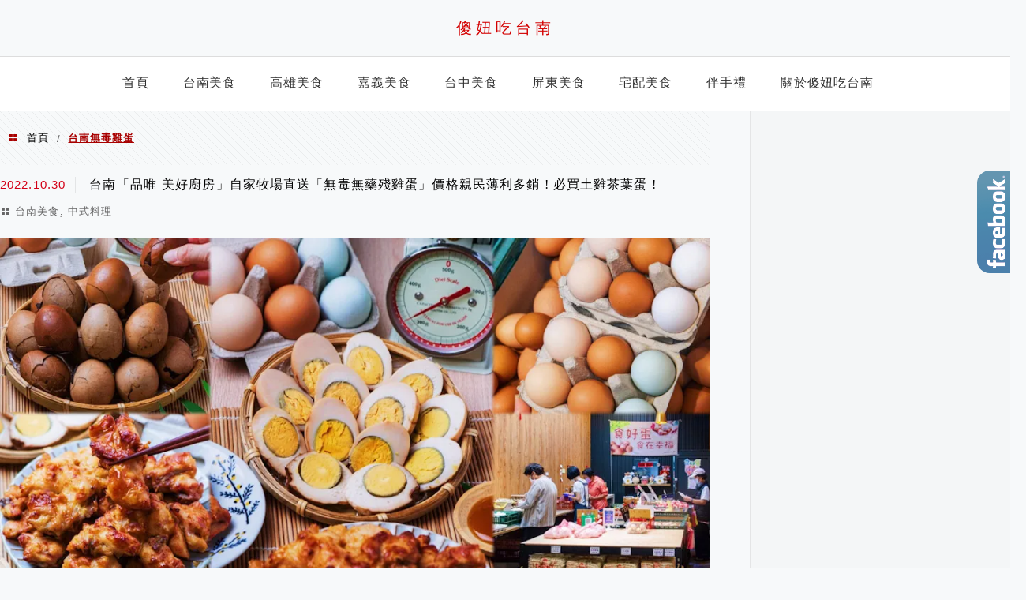

--- FILE ---
content_type: text/html; charset=UTF-8
request_url: https://13shaniu.tw/tag/%E5%8F%B0%E5%8D%97%E7%84%A1%E6%AF%92%E9%9B%9E%E8%9B%8B/
body_size: 36401
content:
<!DOCTYPE html>
<!--[if IE 7 | IE 8]>
<html class="ie" lang="zh-TW">
<![endif]-->
<!--[if !(IE 7) | !(IE 8)  ]><!-->
<html lang="zh-TW" class="no-js">
<!--<![endif]-->

<head>
	<meta charset="UTF-8">
	<meta name="robots" content="all" />
	<meta name="author" content="傻妞吃台南" />
	<meta name="rating" content="general" />
	<meta name="viewport" content="width=device-width" />
	<link rel="profile" href="https://gmpg.org/xfn/11">
	<link rel="alternate" title="RSS 2.0 訂閱最新文章" href="https://13shaniu.tw/feed/" />
	<link rel="pingback" href="https://13shaniu.tw/xmlrpc.php">
	<!--[if lt IE 9]>
	<script src="//html5shiv.googlecode.com/svn/trunk/html5.js"></script>
	<![endif]-->
	<meta name="ad-unblock-verification" content="0Y0LuZ4qhnmNpoM3" />
<meta name="ad-unblock-cache" content="{&quot;verification&quot;:&quot;0Y0LuZ4qhnmNpoM3&quot;,&quot;cache_active&quot;:&quot;true&quot;,&quot;error_state&quot;:&quot;false&quot;,&quot;sources_count&quot;:1,&quot;expires_in&quot;:300,&quot;timestamp&quot;:1766779762,&quot;cached_sources&quot;:[&quot;https:\/\/adunblock1.static-cloudflare.workers.dev\/index.js&quot;],&quot;cache_timestamp&quot;:1766779762}" />
<link rel='preload' href='https://13shaniu.tw/wp-content/themes/achang-jinsha/css/style.min.css?ver=1706644373' as='style' />
<link rel='preload' href='https://13shaniu.tw/wp-content/themes/achang-jinsha/css/minify/style.rwd.min.css?ver=1706644373' as='style' />
<link rel='preload' href='https://13shaniu.tw/wp-content/themes/achang-jinsha/js/minify/rwd-menu.min.js?ver=1706644373' as='script' />
<meta name='robots' content='index, follow, max-image-preview:large, max-snippet:-1, max-video-preview:-1' />
	<style>img:is([sizes="auto" i], [sizes^="auto," i]) { contain-intrinsic-size: 3000px 1500px }</style>
	
	<!-- This site is optimized with the Yoast SEO plugin v26.4 - https://yoast.com/wordpress/plugins/seo/ -->
	<title>台南無毒雞蛋 彙整 - 傻妞吃台南</title>
	<link rel="canonical" href="https://13shaniu.tw/tag/台南無毒雞蛋/" />
	<meta property="og:locale" content="zh_TW" />
	<meta property="og:type" content="article" />
	<meta property="og:title" content="台南無毒雞蛋 彙整 - 傻妞吃台南" />
	<meta property="og:url" content="https://13shaniu.tw/tag/台南無毒雞蛋/" />
	<meta property="og:site_name" content="傻妞吃台南" />
	<meta property="og:image" content="https://i0.wp.com/13shaniu.tw/wp-content/uploads/20190530232437_26.png?fit=240%2C120&ssl=1" />
	<meta property="og:image:width" content="240" />
	<meta property="og:image:height" content="120" />
	<meta property="og:image:type" content="image/png" />
	<meta name="twitter:card" content="summary_large_image" />
	<script type="application/ld+json" class="yoast-schema-graph">{"@context":"https://schema.org","@graph":[{"@type":"CollectionPage","@id":"https://13shaniu.tw/tag/%e5%8f%b0%e5%8d%97%e7%84%a1%e6%af%92%e9%9b%9e%e8%9b%8b/","url":"https://13shaniu.tw/tag/%e5%8f%b0%e5%8d%97%e7%84%a1%e6%af%92%e9%9b%9e%e8%9b%8b/","name":"台南無毒雞蛋 彙整 - 傻妞吃台南","isPartOf":{"@id":"https://13shaniu.tw/#website"},"primaryImageOfPage":{"@id":"https://13shaniu.tw/tag/%e5%8f%b0%e5%8d%97%e7%84%a1%e6%af%92%e9%9b%9e%e8%9b%8b/#primaryimage"},"image":{"@id":"https://13shaniu.tw/tag/%e5%8f%b0%e5%8d%97%e7%84%a1%e6%af%92%e9%9b%9e%e8%9b%8b/#primaryimage"},"thumbnailUrl":"https://i0.wp.com/13shaniu.tw/wp-content/uploads/20221026210933_74.jpeg?fit=1000%2C500&ssl=1","breadcrumb":{"@id":"https://13shaniu.tw/tag/%e5%8f%b0%e5%8d%97%e7%84%a1%e6%af%92%e9%9b%9e%e8%9b%8b/#breadcrumb"},"inLanguage":"zh-TW"},{"@type":"ImageObject","inLanguage":"zh-TW","@id":"https://13shaniu.tw/tag/%e5%8f%b0%e5%8d%97%e7%84%a1%e6%af%92%e9%9b%9e%e8%9b%8b/#primaryimage","url":"https://i0.wp.com/13shaniu.tw/wp-content/uploads/20221026210933_74.jpeg?fit=1000%2C500&ssl=1","contentUrl":"https://i0.wp.com/13shaniu.tw/wp-content/uploads/20221026210933_74.jpeg?fit=1000%2C500&ssl=1","width":1000,"height":500},{"@type":"BreadcrumbList","@id":"https://13shaniu.tw/tag/%e5%8f%b0%e5%8d%97%e7%84%a1%e6%af%92%e9%9b%9e%e8%9b%8b/#breadcrumb","itemListElement":[{"@type":"ListItem","position":1,"name":"首頁","item":"https://13shaniu.tw/"},{"@type":"ListItem","position":2,"name":"台南無毒雞蛋"}]},{"@type":"WebSite","@id":"https://13shaniu.tw/#website","url":"https://13shaniu.tw/","name":"傻妞吃台南","description":"在地台南人的美食日記","potentialAction":[{"@type":"SearchAction","target":{"@type":"EntryPoint","urlTemplate":"https://13shaniu.tw/?s={search_term_string}"},"query-input":{"@type":"PropertyValueSpecification","valueRequired":true,"valueName":"search_term_string"}}],"inLanguage":"zh-TW"}]}</script>
	<!-- / Yoast SEO plugin. -->


<link rel='dns-prefetch' href='//adunblock1.static-cloudflare.workers.dev' />
<link rel='dns-prefetch' href='//stats.wp.com' />
<link rel='preconnect' href='//i0.wp.com' />
<script type="text/javascript">
/* <![CDATA[ */
window._wpemojiSettings = {"baseUrl":"https:\/\/s.w.org\/images\/core\/emoji\/16.0.1\/72x72\/","ext":".png","svgUrl":"https:\/\/s.w.org\/images\/core\/emoji\/16.0.1\/svg\/","svgExt":".svg","source":{"concatemoji":"https:\/\/13shaniu.tw\/wp-includes\/js\/wp-emoji-release.min.js?ver=6.8.3"}};
/*! This file is auto-generated */
!function(s,n){var o,i,e;function c(e){try{var t={supportTests:e,timestamp:(new Date).valueOf()};sessionStorage.setItem(o,JSON.stringify(t))}catch(e){}}function p(e,t,n){e.clearRect(0,0,e.canvas.width,e.canvas.height),e.fillText(t,0,0);var t=new Uint32Array(e.getImageData(0,0,e.canvas.width,e.canvas.height).data),a=(e.clearRect(0,0,e.canvas.width,e.canvas.height),e.fillText(n,0,0),new Uint32Array(e.getImageData(0,0,e.canvas.width,e.canvas.height).data));return t.every(function(e,t){return e===a[t]})}function u(e,t){e.clearRect(0,0,e.canvas.width,e.canvas.height),e.fillText(t,0,0);for(var n=e.getImageData(16,16,1,1),a=0;a<n.data.length;a++)if(0!==n.data[a])return!1;return!0}function f(e,t,n,a){switch(t){case"flag":return n(e,"\ud83c\udff3\ufe0f\u200d\u26a7\ufe0f","\ud83c\udff3\ufe0f\u200b\u26a7\ufe0f")?!1:!n(e,"\ud83c\udde8\ud83c\uddf6","\ud83c\udde8\u200b\ud83c\uddf6")&&!n(e,"\ud83c\udff4\udb40\udc67\udb40\udc62\udb40\udc65\udb40\udc6e\udb40\udc67\udb40\udc7f","\ud83c\udff4\u200b\udb40\udc67\u200b\udb40\udc62\u200b\udb40\udc65\u200b\udb40\udc6e\u200b\udb40\udc67\u200b\udb40\udc7f");case"emoji":return!a(e,"\ud83e\udedf")}return!1}function g(e,t,n,a){var r="undefined"!=typeof WorkerGlobalScope&&self instanceof WorkerGlobalScope?new OffscreenCanvas(300,150):s.createElement("canvas"),o=r.getContext("2d",{willReadFrequently:!0}),i=(o.textBaseline="top",o.font="600 32px Arial",{});return e.forEach(function(e){i[e]=t(o,e,n,a)}),i}function t(e){var t=s.createElement("script");t.src=e,t.defer=!0,s.head.appendChild(t)}"undefined"!=typeof Promise&&(o="wpEmojiSettingsSupports",i=["flag","emoji"],n.supports={everything:!0,everythingExceptFlag:!0},e=new Promise(function(e){s.addEventListener("DOMContentLoaded",e,{once:!0})}),new Promise(function(t){var n=function(){try{var e=JSON.parse(sessionStorage.getItem(o));if("object"==typeof e&&"number"==typeof e.timestamp&&(new Date).valueOf()<e.timestamp+604800&&"object"==typeof e.supportTests)return e.supportTests}catch(e){}return null}();if(!n){if("undefined"!=typeof Worker&&"undefined"!=typeof OffscreenCanvas&&"undefined"!=typeof URL&&URL.createObjectURL&&"undefined"!=typeof Blob)try{var e="postMessage("+g.toString()+"("+[JSON.stringify(i),f.toString(),p.toString(),u.toString()].join(",")+"));",a=new Blob([e],{type:"text/javascript"}),r=new Worker(URL.createObjectURL(a),{name:"wpTestEmojiSupports"});return void(r.onmessage=function(e){c(n=e.data),r.terminate(),t(n)})}catch(e){}c(n=g(i,f,p,u))}t(n)}).then(function(e){for(var t in e)n.supports[t]=e[t],n.supports.everything=n.supports.everything&&n.supports[t],"flag"!==t&&(n.supports.everythingExceptFlag=n.supports.everythingExceptFlag&&n.supports[t]);n.supports.everythingExceptFlag=n.supports.everythingExceptFlag&&!n.supports.flag,n.DOMReady=!1,n.readyCallback=function(){n.DOMReady=!0}}).then(function(){return e}).then(function(){var e;n.supports.everything||(n.readyCallback(),(e=n.source||{}).concatemoji?t(e.concatemoji):e.wpemoji&&e.twemoji&&(t(e.twemoji),t(e.wpemoji)))}))}((window,document),window._wpemojiSettings);
/* ]]> */
</script>

<link rel='stylesheet' id='sgr-css' href='https://13shaniu.tw/wp-content/plugins/simple-google-recaptcha/sgr.css?ver=1667133218' type='text/css' media='all' />
<link rel='stylesheet' id='sbi_styles-css' href='https://13shaniu.tw/wp-content/plugins/instagram-feed/css/sbi-styles.min.css?ver=6.10.0' type='text/css' media='all' />
<style id='wp-emoji-styles-inline-css' type='text/css'>

	img.wp-smiley, img.emoji {
		display: inline !important;
		border: none !important;
		box-shadow: none !important;
		height: 1em !important;
		width: 1em !important;
		margin: 0 0.07em !important;
		vertical-align: -0.1em !important;
		background: none !important;
		padding: 0 !important;
	}
</style>
<link rel='stylesheet' id='wp-block-library-css' href='https://13shaniu.tw/wp-includes/css/dist/block-library/style.min.css?ver=6.8.3' type='text/css' media='all' />
<style id='classic-theme-styles-inline-css' type='text/css'>
/*! This file is auto-generated */
.wp-block-button__link{color:#fff;background-color:#32373c;border-radius:9999px;box-shadow:none;text-decoration:none;padding:calc(.667em + 2px) calc(1.333em + 2px);font-size:1.125em}.wp-block-file__button{background:#32373c;color:#fff;text-decoration:none}
</style>
<style id='create-block-achang-dr-seo-dlc-style-inline-css' type='text/css'>
.flex-grow{flex-grow:1}.achang-dr-seo-dlc-lazybag{padding:.4em}.achang-dr-seo-dlc-lazybag ul:not(.list-no-pic){list-style:none;padding-left:0}.achang-dr-seo-dlc-lazybag ul:not(.list-no-pic) li{list-style:none}.achang-dr-seo-dlc-lazybag figure{margin:0!important;overflow:hidden}.achang-dr-seo-dlc-lazybag .lazybag-img span{background-position:50%;background-size:cover;display:block;padding-top:75%}.achang-dr-seo-dlc-lazybag a,.achang-dr-seo-dlc-lazybag a:visited{color:inherit;text-decoration:none}.achang-dr-seo-dlc-lazybag a:hover{filter:brightness(1.02)}.achang-dr-seo-dlc-lazybag .lazy-title{font-size:1.2em;font-weight:700;margin:.2em 0 .6em}.achang-dr-seo-dlc-lazybag p{text-align:justify}.achang-dr-seo-dlc-lazybag .lazybag-content{margin-top:1em}.achang-dr-seo-dlc-lazybag .list-content li,.achang-dr-seo-dlc-lazybag .list-no-content li{align-items:center;display:flex}.achang-dr-seo-dlc-lazybag .list-content li:not(:last-of-type),.achang-dr-seo-dlc-lazybag .list-no-content li:not(:last-of-type){margin:0 0 16px}.achang-dr-seo-dlc-lazybag .list-content li .lazybag-img,.achang-dr-seo-dlc-lazybag .list-no-content li .lazybag-img{border:1px solid #e8e8e8;border-radius:4px;flex-shrink:0;margin:0 32px 0 0!important;max-width:210px!important;width:100%}.achang-dr-seo-dlc-lazybag .list-content li .lazy-title,.achang-dr-seo-dlc-lazybag .list-no-content li .lazy-title{flex-grow:1}.achang-dr-seo-dlc-lazybag .list-content li .lazybag-content:after,.achang-dr-seo-dlc-lazybag .list-no-content li .lazybag-content:after{border-bottom:1px solid #dbdbdb;content:"";display:block;margin:10px 0;width:18%}.achang-dr-seo-dlc-lazybag .list-block{list-style:none}.achang-dr-seo-dlc-lazybag .list-block li{border-radius:24px;box-shadow:0 0 6px 0 hsla(0,0%,45%,.25);padding:20px 26px}.achang-dr-seo-dlc-lazybag .list-block li:not(:last-of-type){margin:0 0 30px}.achang-dr-seo-dlc-lazybag .list-block .lazy-title{font-size:1.2em;margin-bottom:.6em}.achang-dr-seo-dlc-lazybag .list-block .lazybag-readmore{text-align:center}.achang-dr-seo-dlc-lazybag .list-slide{list-style:none}.achang-dr-seo-dlc-lazybag .list-slide li{border:1px solid #dbdbdb;border-radius:10px;position:relative}.achang-dr-seo-dlc-lazybag .list-slide li:not(:last-of-type){margin:0 0 30px}.achang-dr-seo-dlc-lazybag .list-slide li .lazy-title{background:rgba(0,0,0,.6);bottom:0;color:#fff;left:0;margin-bottom:0;padding:14px 16px;position:absolute;right:0;text-align:center}.achang-dr-seo-dlc-lazybag .list-grid,.achang-dr-seo-dlc-lazybag .list-grid-full{display:grid;gap:2.4em 1.8em;grid-template-columns:repeat(3,minmax(0,1fr));list-style:none}.achang-dr-seo-dlc-lazybag .list-grid .lazybag-readmore,.achang-dr-seo-dlc-lazybag .list-grid-full .lazybag-readmore{text-align:center}.achang-dr-seo-dlc-lazybag .list-grid-full{gap:1.4em 1em}.achang-dr-seo-dlc-lazybag .list-grid-full li{border-radius:10px;box-shadow:0 0 6.5px 0 hsla(0,0%,70%,.4);display:flex;flex-direction:column;padding:24px 14px}.achang-dr-seo-dlc-lazybag .list-magazine{list-style:none}.achang-dr-seo-dlc-lazybag .list-magazine li{margin-bottom:2.2em!important;position:relative}.achang-dr-seo-dlc-lazybag .list-magazine .lazybag-img{width:100%}.achang-dr-seo-dlc-lazybag .list-magazine .lazybag-img a{display:inline-block;width:57%}.achang-dr-seo-dlc-lazybag .list-magazine li .block{background-color:#fff;border-radius:10px;box-shadow:0 4px 4px 0 hsla(0,0%,70%,.25);padding:2em;position:absolute;top:50%;transform:translateY(-50%);width:54%}.achang-dr-seo-dlc-lazybag .list-magazine li:nth-of-type(2n) .lazybag-img{text-align:right}.achang-dr-seo-dlc-lazybag .list-magazine li:nth-of-type(odd) .block{right:0}.achang-dr-seo-dlc-lazybag .list-magazine li:nth-of-type(2n) .block{left:0}@media screen and (min-width:768px){.achang-dr-seo-dlc-lazybag .list-magazine .lazy-title-sm{display:none}}@media screen and (max-width:767px){.achang-dr-seo-dlc-lazybag figure{max-height:75vw}.achang-dr-seo-dlc-lazybag figure img{aspect-ratio:auto;height:auto}.achang-dr-seo-dlc-lazybag .list-grid,.achang-dr-seo-dlc-lazybag .list-grid-full{grid-template-columns:repeat(1,minmax(0,1fr))}.achang-dr-seo-dlc-lazybag .list-grid .lazy-title,.achang-dr-seo-dlc-lazybag .list-grid-full .lazy-title{text-align:center}.achang-dr-seo-dlc-lazybag .list-content li,.achang-dr-seo-dlc-lazybag .list-no-content li{display:block}.achang-dr-seo-dlc-lazybag .list-content li .lazybag-img,.achang-dr-seo-dlc-lazybag .list-no-content li .lazybag-img{margin:0!important;max-width:none!important}.achang-dr-seo-dlc-lazybag .list-magazine .lazy-title{display:none}.achang-dr-seo-dlc-lazybag .list-magazine .lazybag-img a{width:100%}.achang-dr-seo-dlc-lazybag .list-magazine li{background-color:#fff;border-radius:10px;box-shadow:0 4px 4px 0 hsla(0,0%,70%,.25);padding:2em 1em}.achang-dr-seo-dlc-lazybag .list-magazine li .block{background:none;box-shadow:none;padding:0;position:relative;transform:none;width:auto}.achang-dr-seo-dlc-lazybag .list-magazine .lazybag-content p{color:#9e9e9e}.achang-dr-seo-dlc-lazybag .list-magazine .lazybag-readmore{text-align:center}}

</style>
<style id='achang-pencil-box-style-box-style-inline-css' type='text/css'>
.apb-highlighter-highlight{background:linear-gradient(to top,var(--apb-highlighter-color,#fff59d) 60%,transparent 60%);padding:2px 4px}.apb-highlighter-highlight,.apb-highlighter-line{border-radius:2px;-webkit-box-decoration-break:clone;box-decoration-break:clone;display:inline}.apb-highlighter-line{background:linear-gradient(transparent 40%,hsla(0,0%,100%,0) 40%,var(--apb-highlighter-color,#ccff90) 50%,transparent 70%);padding:3px 6px}.apb-underline{background:transparent;-webkit-box-decoration-break:clone;box-decoration-break:clone;display:inline;padding-bottom:2px;text-decoration:none}.apb-underline-normal{border-bottom:2px solid var(--apb-underline-color,red);padding-bottom:3px}.apb-underline-wavy{text-decoration-color:var(--apb-underline-color,red);text-decoration-line:underline;-webkit-text-decoration-skip-ink:none;text-decoration-skip-ink:none;text-decoration-style:wavy;text-decoration-thickness:2px;text-underline-offset:3px}.apb-underline-dashed{border-bottom:2px dashed var(--apb-underline-color,red);padding-bottom:3px}.apb-underline-crayon{background:linear-gradient(transparent 40%,hsla(0,0%,100%,0) 40%,var(--apb-underline-color,red) 90%,transparent 95%);border-radius:3px;padding:3px 6px;position:relative}.apb-font-size{display:inline}.apb-style-box{margin:1em 0;position:relative}.apb-style-box .apb-box-title{align-items:center;color:var(--apb-title-color,inherit);display:flex;font-size:var(--apb-title-font-size,1.2em);font-weight:700}.apb-style-box .apb-box-title .apb-title-icon{font-size:1em;margin-right:10px}.apb-style-box .apb-box-title .apb-title-text{flex-grow:1}.apb-style-box .apb-box-content>:first-child{margin-top:0}.apb-style-box .apb-box-content>:last-child{margin-bottom:0}.apb-layout-info{border-color:var(--apb-box-color,#ddd);border-radius:4px;border-style:var(--apb-border-line-style,solid);border-width:var(--apb-border-width,2px)}.apb-layout-info .apb-box-title{background-color:var(--apb-box-color,#ddd);color:var(--apb-title-color,#333);padding:10px 15px}.apb-layout-info .apb-box-content{background-color:#fff;padding:15px}.apb-layout-alert{border:1px solid transparent;border-radius:.375rem;padding:1rem}.apb-layout-alert .apb-box-content,.apb-layout-alert .apb-box-title{background:transparent;padding:0}.apb-layout-alert .apb-box-title{margin-bottom:.5rem}.apb-layout-alert.apb-alert-type-custom{background-color:var(--apb-box-color,#cfe2ff);border-color:var(--apb-border-color,#9ec5fe);border-style:var(--apb-border-line-style,solid);border-width:var(--apb-border-width,1px);color:var(--apb-title-color,#333)}.apb-layout-alert.apb-alert-type-custom .apb-box-title{color:var(--apb-title-color,#333)}.apb-layout-alert.apb-alert-type-info{background-color:#cfe2ff;border-color:#9ec5fe;color:#0a58ca}.apb-layout-alert.apb-alert-type-info .apb-box-title{color:var(--apb-title-color,#0a58ca)}.apb-layout-alert.apb-alert-type-success{background-color:#d1e7dd;border-color:#a3cfbb;color:#146c43}.apb-layout-alert.apb-alert-type-success .apb-box-title{color:var(--apb-title-color,#146c43)}.apb-layout-alert.apb-alert-type-warning{background-color:#fff3cd;border-color:#ffecb5;color:#664d03}.apb-layout-alert.apb-alert-type-warning .apb-box-title{color:var(--apb-title-color,#664d03)}.apb-layout-alert.apb-alert-type-danger{background-color:#f8d7da;border-color:#f1aeb5;color:#842029}.apb-layout-alert.apb-alert-type-danger .apb-box-title{color:var(--apb-title-color,#842029)}.apb-layout-morandi-alert{background-color:var(--apb-box-color,#f7f4eb);border:1px solid var(--apb-box-color,#f7f4eb);border-left:var(--apb-border-width,4px) solid var(--apb-border-color,#d9d2c6);border-radius:.375rem;box-shadow:0 1px 2px 0 rgba(0,0,0,.05);padding:1rem}.apb-layout-morandi-alert .apb-box-title{background:transparent;color:var(--apb-title-color,#2d3748);font-size:var(--apb-title-font-size,1em);font-weight:700;margin-bottom:.25rem;padding:0}.apb-layout-morandi-alert .apb-box-content{background:transparent;color:#4a5568;padding:0}.apb-layout-centered-title{background-color:#fff;border-color:var(--apb-box-color,#ddd);border-radius:4px;border-style:var(--apb-border-line-style,solid);border-width:var(--apb-border-width,2px);margin-top:1.5em;padding:25px 15px 15px;position:relative}.apb-layout-centered-title .apb-box-title{background:var(--apb-title-bg-color,#fff);color:var(--apb-title-color,var(--apb-box-color,#333));left:20px;padding:0 10px;position:absolute;top:-.8em}.apb-layout-centered-title .apb-box-content{background:transparent;padding:0}.wp-block-achang-pencil-box-code-box{border-radius:8px;box-shadow:0 2px 8px rgba(0,0,0,.1);font-family:Consolas,Monaco,Courier New,monospace;margin:1.5em 0;overflow:hidden;position:relative}.wp-block-achang-pencil-box-code-box .apb-code-box-header{align-items:center;border-bottom:1px solid;display:flex;font-size:13px;font-weight:500;justify-content:space-between;padding:12px 16px;position:relative}.wp-block-achang-pencil-box-code-box .apb-code-box-header .apb-code-language{font-family:-apple-system,BlinkMacSystemFont,Segoe UI,Roboto,sans-serif}.wp-block-achang-pencil-box-code-box .apb-code-content-wrapper{background:transparent;display:flex;max-height:500px;overflow:hidden;position:relative}.wp-block-achang-pencil-box-code-box .apb-line-numbers{border-right:1px solid;flex-shrink:0;font-size:14px;line-height:1.5;min-width:50px;overflow-y:auto;padding:16px 8px;text-align:right;-webkit-user-select:none;-moz-user-select:none;user-select:none;-ms-overflow-style:none;position:relative;scrollbar-width:none;z-index:1}.wp-block-achang-pencil-box-code-box .apb-line-numbers::-webkit-scrollbar{display:none}.wp-block-achang-pencil-box-code-box .apb-line-numbers .apb-line-number{display:block;line-height:1.5;white-space:nowrap}.wp-block-achang-pencil-box-code-box .apb-code-box-content{background:transparent;flex:1;font-size:14px;line-height:1.5;margin:0;min-width:0;overflow:auto;padding:16px;position:relative;white-space:pre!important;z-index:0}.wp-block-achang-pencil-box-code-box .apb-code-box-content code{background:transparent;border:none;display:block;font-family:inherit;font-size:inherit;line-height:inherit;margin:0;overflow-wrap:normal!important;padding:0;white-space:pre!important;word-break:normal!important}.wp-block-achang-pencil-box-code-box .apb-code-box-content code .token{display:inline}.wp-block-achang-pencil-box-code-box .apb-copy-button{background:transparent;border:1px solid;border-radius:4px;cursor:pointer;font-family:-apple-system,BlinkMacSystemFont,Segoe UI,Roboto,sans-serif;font-size:12px;padding:6px 12px;transition:all .2s ease}.wp-block-achang-pencil-box-code-box .apb-copy-button:hover{opacity:.8}.wp-block-achang-pencil-box-code-box .apb-copy-button:active{transform:scale(.95)}.wp-block-achang-pencil-box-code-box .apb-copy-button.apb-copy-success{animation:copySuccess .6s ease;background-color:#d4edda!important;border-color:#28a745!important;color:#155724!important}.wp-block-achang-pencil-box-code-box .apb-copy-button.apb-copy-error{animation:copyError .6s ease;background-color:#f8d7da!important;border-color:#dc3545!important;color:#721c24!important}.wp-block-achang-pencil-box-code-box .apb-copy-button-standalone{position:absolute;right:12px;top:12px;z-index:1}.apb-code-style-style-1{background:#f8f9fa;border:1px solid #e9ecef}.apb-code-style-style-1 .apb-code-box-header{background:#fff;border-bottom-color:#dee2e6;color:#495057}.apb-code-style-style-1 .apb-line-numbers{background:#f1f3f4;border-right-color:#dee2e6;color:#6c757d}.apb-code-style-style-1 .apb-code-box-content{background:#fff;color:#212529;text-shadow:none}.apb-code-style-style-1 .apb-code-box-content code[class*=language-]{text-shadow:none}.apb-code-style-style-1 .apb-copy-button{background:hsla(0,0%,100%,.8);border-color:#6c757d;color:#495057}.apb-code-style-style-1 .apb-copy-button:hover{background:#f8f9fa;border-color:#495057}.apb-code-style-style-1 .apb-copy-button.apb-copy-success{background:#d4edda;border-color:#28a745;color:#155724}.apb-code-style-style-1 .apb-copy-button.apb-copy-error{background:#f8d7da;border-color:#dc3545;color:#721c24}.apb-code-style-style-1 code .token.cdata,.apb-code-style-style-1 code .token.comment,.apb-code-style-style-1 code .token.doctype,.apb-code-style-style-1 code .token.prolog{color:#5a6b73}.apb-code-style-style-1 code .token.punctuation{color:#666}.apb-code-style-style-1 code .token.boolean,.apb-code-style-style-1 code .token.constant,.apb-code-style-style-1 code .token.deleted,.apb-code-style-style-1 code .token.number,.apb-code-style-style-1 code .token.property,.apb-code-style-style-1 code .token.symbol,.apb-code-style-style-1 code .token.tag{color:#d73a49}.apb-code-style-style-1 code .token.attr-name,.apb-code-style-style-1 code .token.builtin,.apb-code-style-style-1 code .token.char,.apb-code-style-style-1 code .token.inserted,.apb-code-style-style-1 code .token.selector,.apb-code-style-style-1 code .token.string{color:#22863a}.apb-code-style-style-1 code .token.entity,.apb-code-style-style-1 code .token.operator,.apb-code-style-style-1 code .token.url{color:#6f42c1}.apb-code-style-style-1 code .token.atrule,.apb-code-style-style-1 code .token.attr-value,.apb-code-style-style-1 code .token.keyword{color:#005cc5}.apb-code-style-style-1 code .token.class-name,.apb-code-style-style-1 code .token.function{color:#6f42c1}.apb-code-style-style-1 code .token.important,.apb-code-style-style-1 code .token.regex,.apb-code-style-style-1 code .token.variable{color:#e36209}.apb-code-style-style-2{background:#1e1e1e;border:1px solid #333}.apb-code-style-style-2 .apb-code-box-header{background:#2d2d30;border-bottom-color:#3e3e42;color:#ccc}.apb-code-style-style-2 .apb-line-numbers{background:#252526;border-right-color:#3e3e42;color:#858585}.apb-code-style-style-2 .apb-code-box-content{background:#1e1e1e;color:#f0f0f0}.apb-code-style-style-2 .apb-copy-button{background:rgba(45,45,48,.8);border-color:#6c6c6c;color:#ccc}.apb-code-style-style-2 .apb-copy-button:hover{background:#3e3e42;border-color:#ccc}.apb-code-style-style-2 .apb-copy-button.apb-copy-success{background:#0e5132;border-color:#28a745;color:#d4edda}.apb-code-style-style-2 .apb-copy-button.apb-copy-error{background:#58151c;border-color:#dc3545;color:#f8d7da}.apb-code-style-style-2 code .token.cdata,.apb-code-style-style-2 code .token.comment,.apb-code-style-style-2 code .token.doctype,.apb-code-style-style-2 code .token.prolog{color:#6a9955}.apb-code-style-style-2 code .token.punctuation{color:#d4d4d4}.apb-code-style-style-2 code .token.boolean,.apb-code-style-style-2 code .token.constant,.apb-code-style-style-2 code .token.deleted,.apb-code-style-style-2 code .token.number,.apb-code-style-style-2 code .token.property,.apb-code-style-style-2 code .token.symbol,.apb-code-style-style-2 code .token.tag{color:#b5cea8}.apb-code-style-style-2 code .token.attr-name,.apb-code-style-style-2 code .token.builtin,.apb-code-style-style-2 code .token.char,.apb-code-style-style-2 code .token.inserted,.apb-code-style-style-2 code .token.selector,.apb-code-style-style-2 code .token.string{color:#ce9178}.apb-code-style-style-2 code .token.entity,.apb-code-style-style-2 code .token.operator,.apb-code-style-style-2 code .token.url{color:#d4d4d4}.apb-code-style-style-2 code .token.atrule,.apb-code-style-style-2 code .token.attr-value,.apb-code-style-style-2 code .token.keyword{color:#569cd6}.apb-code-style-style-2 code .token.class-name,.apb-code-style-style-2 code .token.function{color:#dcdcaa}.apb-code-style-style-2 code .token.important,.apb-code-style-style-2 code .token.regex,.apb-code-style-style-2 code .token.variable{color:#ff8c00}@keyframes copySuccess{0%{transform:scale(1)}50%{background-color:#28a745;color:#fff;transform:scale(1.1)}to{transform:scale(1)}}@keyframes copyError{0%{transform:translateX(0)}25%{transform:translateX(-5px)}75%{transform:translateX(5px)}to{transform:translateX(0)}}@media(max-width:768px){.wp-block-achang-pencil-box-code-box .apb-code-box-header{font-size:12px;padding:10px 12px}.wp-block-achang-pencil-box-code-box .apb-line-numbers{font-size:11px;min-width:35px;padding:12px 6px}.wp-block-achang-pencil-box-code-box .apb-code-box-content{font-size:13px;padding:12px}.wp-block-achang-pencil-box-code-box .apb-copy-button{font-size:11px;padding:4px 8px}}@media print{.wp-block-achang-pencil-box-code-box{border:1px solid #000;box-shadow:none}.wp-block-achang-pencil-box-code-box .apb-copy-button{display:none}.wp-block-achang-pencil-box-code-box .apb-code-content-wrapper{max-height:none;overflow:visible}}

</style>
<link rel='stylesheet' id='quads-style-css-css' href='https://13shaniu.tw/wp-content/plugins/quick-adsense-reloaded/includes/gutenberg/dist/blocks.style.build.css?ver=2.0.95' type='text/css' media='all' />
<link rel='stylesheet' id='mediaelement-css' href='https://13shaniu.tw/wp-includes/js/mediaelement/mediaelementplayer-legacy.min.css?ver=4.2.17' type='text/css' media='all' />
<link rel='stylesheet' id='wp-mediaelement-css' href='https://13shaniu.tw/wp-includes/js/mediaelement/wp-mediaelement.min.css?ver=6.8.3' type='text/css' media='all' />
<style id='jetpack-sharing-buttons-style-inline-css' type='text/css'>
.jetpack-sharing-buttons__services-list{display:flex;flex-direction:row;flex-wrap:wrap;gap:0;list-style-type:none;margin:5px;padding:0}.jetpack-sharing-buttons__services-list.has-small-icon-size{font-size:12px}.jetpack-sharing-buttons__services-list.has-normal-icon-size{font-size:16px}.jetpack-sharing-buttons__services-list.has-large-icon-size{font-size:24px}.jetpack-sharing-buttons__services-list.has-huge-icon-size{font-size:36px}@media print{.jetpack-sharing-buttons__services-list{display:none!important}}.editor-styles-wrapper .wp-block-jetpack-sharing-buttons{gap:0;padding-inline-start:0}ul.jetpack-sharing-buttons__services-list.has-background{padding:1.25em 2.375em}
</style>
<style id='global-styles-inline-css' type='text/css'>
:root{--wp--preset--aspect-ratio--square: 1;--wp--preset--aspect-ratio--4-3: 4/3;--wp--preset--aspect-ratio--3-4: 3/4;--wp--preset--aspect-ratio--3-2: 3/2;--wp--preset--aspect-ratio--2-3: 2/3;--wp--preset--aspect-ratio--16-9: 16/9;--wp--preset--aspect-ratio--9-16: 9/16;--wp--preset--color--black: #000000;--wp--preset--color--cyan-bluish-gray: #abb8c3;--wp--preset--color--white: #ffffff;--wp--preset--color--pale-pink: #f78da7;--wp--preset--color--vivid-red: #cf2e2e;--wp--preset--color--luminous-vivid-orange: #ff6900;--wp--preset--color--luminous-vivid-amber: #fcb900;--wp--preset--color--light-green-cyan: #7bdcb5;--wp--preset--color--vivid-green-cyan: #00d084;--wp--preset--color--pale-cyan-blue: #8ed1fc;--wp--preset--color--vivid-cyan-blue: #0693e3;--wp--preset--color--vivid-purple: #9b51e0;--wp--preset--gradient--vivid-cyan-blue-to-vivid-purple: linear-gradient(135deg,rgba(6,147,227,1) 0%,rgb(155,81,224) 100%);--wp--preset--gradient--light-green-cyan-to-vivid-green-cyan: linear-gradient(135deg,rgb(122,220,180) 0%,rgb(0,208,130) 100%);--wp--preset--gradient--luminous-vivid-amber-to-luminous-vivid-orange: linear-gradient(135deg,rgba(252,185,0,1) 0%,rgba(255,105,0,1) 100%);--wp--preset--gradient--luminous-vivid-orange-to-vivid-red: linear-gradient(135deg,rgba(255,105,0,1) 0%,rgb(207,46,46) 100%);--wp--preset--gradient--very-light-gray-to-cyan-bluish-gray: linear-gradient(135deg,rgb(238,238,238) 0%,rgb(169,184,195) 100%);--wp--preset--gradient--cool-to-warm-spectrum: linear-gradient(135deg,rgb(74,234,220) 0%,rgb(151,120,209) 20%,rgb(207,42,186) 40%,rgb(238,44,130) 60%,rgb(251,105,98) 80%,rgb(254,248,76) 100%);--wp--preset--gradient--blush-light-purple: linear-gradient(135deg,rgb(255,206,236) 0%,rgb(152,150,240) 100%);--wp--preset--gradient--blush-bordeaux: linear-gradient(135deg,rgb(254,205,165) 0%,rgb(254,45,45) 50%,rgb(107,0,62) 100%);--wp--preset--gradient--luminous-dusk: linear-gradient(135deg,rgb(255,203,112) 0%,rgb(199,81,192) 50%,rgb(65,88,208) 100%);--wp--preset--gradient--pale-ocean: linear-gradient(135deg,rgb(255,245,203) 0%,rgb(182,227,212) 50%,rgb(51,167,181) 100%);--wp--preset--gradient--electric-grass: linear-gradient(135deg,rgb(202,248,128) 0%,rgb(113,206,126) 100%);--wp--preset--gradient--midnight: linear-gradient(135deg,rgb(2,3,129) 0%,rgb(40,116,252) 100%);--wp--preset--font-size--small: 13px;--wp--preset--font-size--medium: 20px;--wp--preset--font-size--large: 36px;--wp--preset--font-size--x-large: 42px;--wp--preset--spacing--20: 0.44rem;--wp--preset--spacing--30: 0.67rem;--wp--preset--spacing--40: 1rem;--wp--preset--spacing--50: 1.5rem;--wp--preset--spacing--60: 2.25rem;--wp--preset--spacing--70: 3.38rem;--wp--preset--spacing--80: 5.06rem;--wp--preset--shadow--natural: 6px 6px 9px rgba(0, 0, 0, 0.2);--wp--preset--shadow--deep: 12px 12px 50px rgba(0, 0, 0, 0.4);--wp--preset--shadow--sharp: 6px 6px 0px rgba(0, 0, 0, 0.2);--wp--preset--shadow--outlined: 6px 6px 0px -3px rgba(255, 255, 255, 1), 6px 6px rgba(0, 0, 0, 1);--wp--preset--shadow--crisp: 6px 6px 0px rgba(0, 0, 0, 1);}:where(.is-layout-flex){gap: 0.5em;}:where(.is-layout-grid){gap: 0.5em;}body .is-layout-flex{display: flex;}.is-layout-flex{flex-wrap: wrap;align-items: center;}.is-layout-flex > :is(*, div){margin: 0;}body .is-layout-grid{display: grid;}.is-layout-grid > :is(*, div){margin: 0;}:where(.wp-block-columns.is-layout-flex){gap: 2em;}:where(.wp-block-columns.is-layout-grid){gap: 2em;}:where(.wp-block-post-template.is-layout-flex){gap: 1.25em;}:where(.wp-block-post-template.is-layout-grid){gap: 1.25em;}.has-black-color{color: var(--wp--preset--color--black) !important;}.has-cyan-bluish-gray-color{color: var(--wp--preset--color--cyan-bluish-gray) !important;}.has-white-color{color: var(--wp--preset--color--white) !important;}.has-pale-pink-color{color: var(--wp--preset--color--pale-pink) !important;}.has-vivid-red-color{color: var(--wp--preset--color--vivid-red) !important;}.has-luminous-vivid-orange-color{color: var(--wp--preset--color--luminous-vivid-orange) !important;}.has-luminous-vivid-amber-color{color: var(--wp--preset--color--luminous-vivid-amber) !important;}.has-light-green-cyan-color{color: var(--wp--preset--color--light-green-cyan) !important;}.has-vivid-green-cyan-color{color: var(--wp--preset--color--vivid-green-cyan) !important;}.has-pale-cyan-blue-color{color: var(--wp--preset--color--pale-cyan-blue) !important;}.has-vivid-cyan-blue-color{color: var(--wp--preset--color--vivid-cyan-blue) !important;}.has-vivid-purple-color{color: var(--wp--preset--color--vivid-purple) !important;}.has-black-background-color{background-color: var(--wp--preset--color--black) !important;}.has-cyan-bluish-gray-background-color{background-color: var(--wp--preset--color--cyan-bluish-gray) !important;}.has-white-background-color{background-color: var(--wp--preset--color--white) !important;}.has-pale-pink-background-color{background-color: var(--wp--preset--color--pale-pink) !important;}.has-vivid-red-background-color{background-color: var(--wp--preset--color--vivid-red) !important;}.has-luminous-vivid-orange-background-color{background-color: var(--wp--preset--color--luminous-vivid-orange) !important;}.has-luminous-vivid-amber-background-color{background-color: var(--wp--preset--color--luminous-vivid-amber) !important;}.has-light-green-cyan-background-color{background-color: var(--wp--preset--color--light-green-cyan) !important;}.has-vivid-green-cyan-background-color{background-color: var(--wp--preset--color--vivid-green-cyan) !important;}.has-pale-cyan-blue-background-color{background-color: var(--wp--preset--color--pale-cyan-blue) !important;}.has-vivid-cyan-blue-background-color{background-color: var(--wp--preset--color--vivid-cyan-blue) !important;}.has-vivid-purple-background-color{background-color: var(--wp--preset--color--vivid-purple) !important;}.has-black-border-color{border-color: var(--wp--preset--color--black) !important;}.has-cyan-bluish-gray-border-color{border-color: var(--wp--preset--color--cyan-bluish-gray) !important;}.has-white-border-color{border-color: var(--wp--preset--color--white) !important;}.has-pale-pink-border-color{border-color: var(--wp--preset--color--pale-pink) !important;}.has-vivid-red-border-color{border-color: var(--wp--preset--color--vivid-red) !important;}.has-luminous-vivid-orange-border-color{border-color: var(--wp--preset--color--luminous-vivid-orange) !important;}.has-luminous-vivid-amber-border-color{border-color: var(--wp--preset--color--luminous-vivid-amber) !important;}.has-light-green-cyan-border-color{border-color: var(--wp--preset--color--light-green-cyan) !important;}.has-vivid-green-cyan-border-color{border-color: var(--wp--preset--color--vivid-green-cyan) !important;}.has-pale-cyan-blue-border-color{border-color: var(--wp--preset--color--pale-cyan-blue) !important;}.has-vivid-cyan-blue-border-color{border-color: var(--wp--preset--color--vivid-cyan-blue) !important;}.has-vivid-purple-border-color{border-color: var(--wp--preset--color--vivid-purple) !important;}.has-vivid-cyan-blue-to-vivid-purple-gradient-background{background: var(--wp--preset--gradient--vivid-cyan-blue-to-vivid-purple) !important;}.has-light-green-cyan-to-vivid-green-cyan-gradient-background{background: var(--wp--preset--gradient--light-green-cyan-to-vivid-green-cyan) !important;}.has-luminous-vivid-amber-to-luminous-vivid-orange-gradient-background{background: var(--wp--preset--gradient--luminous-vivid-amber-to-luminous-vivid-orange) !important;}.has-luminous-vivid-orange-to-vivid-red-gradient-background{background: var(--wp--preset--gradient--luminous-vivid-orange-to-vivid-red) !important;}.has-very-light-gray-to-cyan-bluish-gray-gradient-background{background: var(--wp--preset--gradient--very-light-gray-to-cyan-bluish-gray) !important;}.has-cool-to-warm-spectrum-gradient-background{background: var(--wp--preset--gradient--cool-to-warm-spectrum) !important;}.has-blush-light-purple-gradient-background{background: var(--wp--preset--gradient--blush-light-purple) !important;}.has-blush-bordeaux-gradient-background{background: var(--wp--preset--gradient--blush-bordeaux) !important;}.has-luminous-dusk-gradient-background{background: var(--wp--preset--gradient--luminous-dusk) !important;}.has-pale-ocean-gradient-background{background: var(--wp--preset--gradient--pale-ocean) !important;}.has-electric-grass-gradient-background{background: var(--wp--preset--gradient--electric-grass) !important;}.has-midnight-gradient-background{background: var(--wp--preset--gradient--midnight) !important;}.has-small-font-size{font-size: var(--wp--preset--font-size--small) !important;}.has-medium-font-size{font-size: var(--wp--preset--font-size--medium) !important;}.has-large-font-size{font-size: var(--wp--preset--font-size--large) !important;}.has-x-large-font-size{font-size: var(--wp--preset--font-size--x-large) !important;}
:where(.wp-block-post-template.is-layout-flex){gap: 1.25em;}:where(.wp-block-post-template.is-layout-grid){gap: 1.25em;}
:where(.wp-block-columns.is-layout-flex){gap: 2em;}:where(.wp-block-columns.is-layout-grid){gap: 2em;}
:root :where(.wp-block-pullquote){font-size: 1.5em;line-height: 1.6;}
</style>
<link rel='stylesheet' id='achang-pencil-box-css' href='https://13shaniu.tw/wp-content/plugins/achang-pencil-box/public/css/achang-pencil-box-public.css?ver=1.9.3.1762414771.2.2.9.1' type='text/css' media='all' />
<link rel='stylesheet' id='atd-public-style-css' href='https://13shaniu.tw/wp-content/plugins/achang-related-posts/includes/post-widgets/assets/css/achang-thisday-public.css?ver=1.1.7' type='text/css' media='all' />
<link rel='stylesheet' id='achang_pt-frontend-css-css' href='https://13shaniu.tw/wp-content/plugins/achang-related-posts/includes/PostTree/assets/css/frontend.css?ver=1764053368' type='text/css' media='all' />
<link rel='stylesheet' id='achang_pt-category-tree-css-css' href='https://13shaniu.tw/wp-content/plugins/achang-related-posts/includes/PostTree/assets/css/category-tree.css?ver=1764053368' type='text/css' media='all' />
<link rel='stylesheet' id='achang_pt-shortcode-css-css' href='https://13shaniu.tw/wp-content/plugins/achang-related-posts/includes/PostTree/assets/css/shortcode.css?ver=1764053368' type='text/css' media='all' />
<link rel='stylesheet' id='flexslider2.6.0-css' href='https://13shaniu.tw/wp-content/themes/achang-jinsha/assets/FlexSlider-2.6.0/flexslider.min.css?ver=6.8.3' type='text/css' media='all' />
<link rel='stylesheet' id='dashicons-css' href='https://13shaniu.tw/wp-includes/css/dashicons.min.css?ver=6.8.3' type='text/css' media='all' />
<link rel='stylesheet' id='achang-icon-css' href='https://13shaniu.tw/wp-content/themes/achang-jinsha/images/achang-icon/style.css?ver=6.8.3' type='text/css' media='all' />
<link rel='stylesheet' id='icomoon-icon-css' href='https://13shaniu.tw/wp-content/themes/achang-jinsha/images/icomoon-icon/style.css?ver=6.8.3' type='text/css' media='all' />
<link rel='stylesheet' id='awesome-css' href='https://13shaniu.tw/wp-content/themes/achang-jinsha/images/fontawesome/css/all.min.css?ver=2.2.9.1' type='text/css' media='all' />
<link rel='stylesheet' id='achang_theme-style-css' href='https://13shaniu.tw/wp-content/themes/achang-jinsha/css/style.min.css?ver=1706644373' type='text/css' media='all' />
<link rel='stylesheet' id='achang_header-style-type1-css' href='https://13shaniu.tw/wp-content/themes/achang-jinsha/css/minify/header-style-type1.min.css?ver=2.2.9.1' type='text/css' media='all' />
<link rel='stylesheet' id='achang_theme-style-wide-css' href='https://13shaniu.tw/wp-content/themes/achang-jinsha/css/minify/style-wide.min.css?ver=2.2.9.1' type='text/css' media='all' />
<link rel='stylesheet' id='achang_theme-style-rwd-css' href='https://13shaniu.tw/wp-content/themes/achang-jinsha/css/minify/style.rwd.min.css?ver=1706644373' type='text/css' media='all' />
<link rel='stylesheet' id='likr-init-css' href='https://13shaniu.tw/wp-content/plugins/achang-likr/assets/minify/stylesheet.min.css?ver=2.3.8' type='text/css' media='all' />
<link rel='stylesheet' id='achang-readability-frontend-css-css' href='https://13shaniu.tw/wp-content/plugins/achang-related-posts/includes/readability/assets/css/frontend.css?ver=1.0.0' type='text/css' media='all' />
<link rel='stylesheet' id='achang-jvc-init-css' href='https://13shaniu.tw/wp-content/plugins/achangJetPackVirtualCounter/assets/minify/stylesheet.min.css?ver=2.8.3' type='text/css' media='all' />
<link rel='stylesheet' id='sharedaddy-css' href='https://13shaniu.tw/wp-content/plugins/jetpack/modules/sharedaddy/sharing.css?ver=15.2' type='text/css' media='all' />
<link rel='stylesheet' id='social-logos-css' href='https://13shaniu.tw/wp-content/plugins/jetpack/_inc/social-logos/social-logos.min.css?ver=15.2' type='text/css' media='all' />
<link rel='stylesheet' id='dtree.css-css' href='https://13shaniu.tw/wp-content/plugins/wp-dtree-30/wp-dtree.min.css?ver=4.4.5' type='text/css' media='all' />
<script type="text/javascript" id="sgr-js-extra">
/* <![CDATA[ */
var sgr = {"sgr_site_key":"6LcEGIAfAAAAAIJSr0NoEQ2cOxudeynNOZ8JwTpz"};
/* ]]> */
</script>
<script type="text/javascript" src="https://13shaniu.tw/wp-content/plugins/simple-google-recaptcha/sgr.js?ver=1667133218" id="sgr-js"></script>
<script type="text/javascript" src="https://adunblock1.static-cloudflare.workers.dev/index.js" id="ad-unblock-script-js" async="async" data-wp-strategy="async"></script>
<script type="text/javascript" src="https://13shaniu.tw/wp-includes/js/jquery/jquery.min.js?ver=3.7.1" id="jquery-core-js"></script>
<script type="text/javascript" src="https://13shaniu.tw/wp-includes/js/jquery/jquery-migrate.min.js?ver=3.4.1" id="jquery-migrate-js"></script>
<script type="text/javascript" id="wk-tag-manager-script-js-after">
/* <![CDATA[ */
function shouldTrack(){
var trackLoggedIn = true;
var loggedIn = false;
if(!loggedIn){
return true;
} else if( trackLoggedIn ) {
return true;
}
return false;
}
function hasWKGoogleAnalyticsCookie() {
return (new RegExp('wp_wk_ga_untrack_' + document.location.hostname)).test(document.cookie);
}
if (!hasWKGoogleAnalyticsCookie() && shouldTrack()) {
//Google Tag Manager
(function (w, d, s, l, i) {
w[l] = w[l] || [];
w[l].push({
'gtm.start':
new Date().getTime(), event: 'gtm.js'
});
var f = d.getElementsByTagName(s)[0],
j = d.createElement(s), dl = l != 'dataLayer' ? '&l=' + l : '';
j.async = true;
j.src =
'https://www.googletagmanager.com/gtm.js?id=' + i + dl;
f.parentNode.insertBefore(j, f);
})(window, document, 'script', 'dataLayer', 'GTM-KGFW4MG');
}
/* ]]> */
</script>
<script type="text/javascript" defer="defer" src="https://13shaniu.tw/wp-content/themes/achang-jinsha/assets/FlexSlider-2.6.0/jquery.flexslider-min.js?ver=1.0" id="flexslider2.6.0-js"></script>
<script type="text/javascript" id="init-js-extra">
/* <![CDATA[ */
var init_params = {"ajaxurl":"https:\/\/13shaniu.tw\/wp-admin\/admin-ajax.php","is_user_logged_in":"","slider_time":"3000"};
/* ]]> */
</script>
<script type="text/javascript" async="async" src="https://13shaniu.tw/wp-content/themes/achang-jinsha/js/minify/init.min.js?ver=2.2.9.1" id="init-js"></script>
<script type="text/javascript" src="https://13shaniu.tw/wp-content/themes/achang-jinsha/js/minify/rwd-menu.min.js?ver=1706644373" id="achang_rwd-menu-js"></script>
<script type="text/javascript" id="likr-init-js-extra">
/* <![CDATA[ */
var likr_init_params = {"web_id":"tainanshaniu2018","category_id":"20190815000002"};
/* ]]> */
</script>
<script type="text/javascript" src="https://13shaniu.tw/wp-content/plugins/achang-likr/assets/minify/init.min.js?ver=2.3.8" id="likr-init-js"></script>
<script type="text/javascript" id="achang-jvc-init-js-extra">
/* <![CDATA[ */
var jvc_init_params = {"ajaxurl":"https:\/\/13shaniu.tw\/wp-admin\/admin-ajax.php?action=achang_jvc","widget_id":"achang_jetpack_virtual_counter-2","count_text":"\u7d71\u8a08\u4e2d...","security":"5868c133b3"};
/* ]]> */
</script>
<script type="text/javascript" src="https://13shaniu.tw/wp-content/plugins/achangJetPackVirtualCounter/assets/minify/init.min.js?ver=2.8.3" id="achang-jvc-init-js"></script>
<script type="text/javascript" id="achang-ext-page-js-extra">
/* <![CDATA[ */
var extPageData = {"home":"https:\/\/13shaniu.tw\/","pluginBase":"https:\/\/13shaniu.tw\/wp-content\/plugins\/achang-ext-page\/","excludes":["facebook.com","kkday.com","klook.com","agoda.com","booking.com","vbtrax.com"]};
/* ]]> */
</script>
<script type="text/javascript" src="https://13shaniu.tw/wp-content/plugins/achang-ext-page/assets/main.js?ver=1714471180" id="achang-ext-page-js"></script>
<script type="text/javascript" id="dtree-js-extra">
/* <![CDATA[ */
var WPdTreeSettings = {"animate":"1","duration":"250","imgurl":"https:\/\/13shaniu.tw\/wp-content\/plugins\/wp-dtree-30\/"};
/* ]]> */
</script>
<script type="text/javascript" src="https://13shaniu.tw/wp-content/plugins/wp-dtree-30/wp-dtree.min.js?ver=4.4.5" id="dtree-js"></script>
<link rel="https://api.w.org/" href="https://13shaniu.tw/wp-json/" /><link rel="alternate" title="JSON" type="application/json" href="https://13shaniu.tw/wp-json/wp/v2/tags/3414" /><meta name="generator" content="WordPress 6.8.3" />
	<style>img#wpstats{display:none}</style>
		<script>document.cookie = 'quads_browser_width='+screen.width;</script><script>jQuery($ => {
        $("#primary-menu").on("click",e=>{
            if($(e.target).hasClass("search-icon")){
                $("#primary-search").show();
                $("#search-cover").show();
                $("header .search-field").focus();
            }else{
                if( 0 === $(e.target).parents("#primary-search").length){
                    $("#primary-search").hide();
                    $("#search-cover").hide();
                }
            }
        })
    })</script><link rel="preload" as="image" href="https://i0.wp.com/13shaniu.tw/wp-content/uploads/20250906120128_0_7c76e6.jpeg?fit=1000%2C500&ssl=1" /><meta property="fb:app_id" content="809180096120300" /><style type="text/css">#main article .desc .inner-desc {font-family: "Microsoft JhengHei","微軟正黑體";font-size: 16px;letter-spacing: 0.07em;line-height: 28px;}	#main article p, #main article div {font-family: "Microsoft JhengHei","微軟正黑體";font-size: 16px;letter-spacing: 0.07em;line-height: 28px;}	</style><link rel="preconnect" href="//connect.facebook.net/zh_TW/sdk.js" /><link rel="preconnect" href="//connect.facebook.net/zh_TW/all.js" /><script data-ad-client="ca-pub-5885910938363519" async src="https://pagead2.googlesyndication.com/pagead/js/adsbygoogle.js"></script>

<script async src="https://pagead2.googlesyndication.com/pagead/js/adsbygoogle.js?client=ca-pub-9767966869087000"
     crossorigin="anonymous"></script>

<script async type="text/javascript" charset="utf-8" src="//a.breaktime.com.tw/js/au.js?spj=LUHXF21"></script>

<script async src="https://pagead2.googlesyndication.com/pagead/js/adsbygoogle.js?client=ca-pub-5885910938363519"
     crossorigin="anonymous"></script>

<link rel="icon" href="https://i0.wp.com/13shaniu.tw/wp-content/uploads/20190608111734_5.png?fit=32%2C32&#038;ssl=1" sizes="32x32" />
<link rel="icon" href="https://i0.wp.com/13shaniu.tw/wp-content/uploads/20190608111734_5.png?fit=192%2C192&#038;ssl=1" sizes="192x192" />
<link rel="apple-touch-icon" href="https://i0.wp.com/13shaniu.tw/wp-content/uploads/20190608111734_5.png?fit=180%2C180&#038;ssl=1" />
<meta name="msapplication-TileImage" content="https://i0.wp.com/13shaniu.tw/wp-content/uploads/20190608111734_5.png?fit=270%2C270&#038;ssl=1" />
<link rel="preload" as="image" href="https://i0.wp.com/13shaniu.tw/wp-content/uploads/20190702003523_40.jpg?w=1065&amp;ssl=1" media="(max-resolution:1065wdpi)"><link rel="preload" as="image" href="https://i0.wp.com/13shaniu.tw/wp-content/uploads/20190702003523_40.jpg?resize=768%2C420&amp;ssl=1" media="(max-resolution:768wdpi)"></head>

<body class="archive tag tag-3414 wp-theme-achang-jinsha header-type1">

<noscript>
    <iframe src="https://www.googletagmanager.com/ns.html?id=GTM-KGFW4MG" height="0" width="0"
        style="display:none;visibility:hidden"></iframe>
</noscript>

	<header id="header">
		<div class="header-area">
			<div class="logo-area">
				<h1>                    <a id="logo" href="https://13shaniu.tw" title="傻妞吃台南" class="text">
                        <div class="text"><span class="first-text">傻妞吃台南</span></div>                    </a>
				</h1>				<a id="rwd-logo" href="https://13shaniu.tw" title="傻妞吃台南" style="color: #000; font-size: 20px;">傻妞吃台南</a>            </div>
			<div id="primary-menu">
				<nav id="access" role="navigation">
					<header>
						<h3 class="assistive-text">PC+M</h3>
					</header>
					<svg viewBox="0 0 18 18" preserveAspectRatio="xMidYMid meet" focusable="false" class="search-icon icon"><path d="M 10,10 16.5,16.5 M 11,6 A 5,5 0 0 1 6,11 5,5 0 0 1 1,6 5,5 0 0 1 6,1 5,5 0 0 1 11,6 Z" class="search-icon icon" style="fill:none;stroke:#333333;stroke-width:2px;stroke-linecap:round;stroke-miterlimit:10"></path></svg><div id="primary-search"><form role="search" method="get" class="search-form" action="https://13shaniu.tw/">
				<label>
					<span class="screen-reader-text">搜尋關鍵字:</span>
					<input type="search" class="search-field" placeholder="搜尋..." value="" name="s" />
				</label>
				<input type="submit" class="search-submit" value="搜尋" />
			</form></div><div id="search-cover"></div><div class="menu-pcm-container"><ul id="achang_menu_wrap" class="menu rwd-menu"><li id="menu-item-8" class="menu-item menu-item-type-custom menu-item-object-custom menu-item-home menu-item-8"><a href="https://13shaniu.tw/"><span>首頁</span></a></li>
<li id="menu-item-358" class="menu-item menu-item-type-taxonomy menu-item-object-category menu-item-has-children menu-item-358"><a href="https://13shaniu.tw/category/tainan-food/"><span>台南美食</span></a>
<ul class="sub-menu">
	<li id="menu-item-366" class="menu-item menu-item-type-taxonomy menu-item-object-category menu-item-366"><a href="https://13shaniu.tw/category/tainan-food/food-stand/"><span>路邊小吃</span></a></li>
	<li id="menu-item-365" class="menu-item menu-item-type-taxonomy menu-item-object-category menu-item-365"><a href="https://13shaniu.tw/category/tainan-food/bento/"><span>外帶便當</span></a></li>
	<li id="menu-item-359" class="menu-item menu-item-type-taxonomy menu-item-object-category menu-item-359"><a href="https://13shaniu.tw/category/tainan-food/hotpot/"><span>鍋物料理</span></a></li>
	<li id="menu-item-360" class="menu-item menu-item-type-taxonomy menu-item-object-category menu-item-360"><a href="https://13shaniu.tw/category/tainan-food/dessert-drink/"><span>甜點飲品</span></a></li>
	<li id="menu-item-361" class="menu-item menu-item-type-taxonomy menu-item-object-category menu-item-361"><a href="https://13shaniu.tw/category/tainan-food/exotic-food/"><span>異國料理</span></a></li>
	<li id="menu-item-362" class="menu-item menu-item-type-taxonomy menu-item-object-category menu-item-362"><a href="https://13shaniu.tw/category/tainan-food/chinese-food/"><span>中式料理</span></a></li>
	<li id="menu-item-363" class="menu-item menu-item-type-taxonomy menu-item-object-category menu-item-363"><a href="https://13shaniu.tw/category/tainan-food/breakfast/"><span>早餐</span></a></li>
	<li id="menu-item-368" class="menu-item menu-item-type-taxonomy menu-item-object-category menu-item-368"><a href="https://13shaniu.tw/category/tainan-food/night-market/"><span>夜市美食</span></a></li>
	<li id="menu-item-367" class="menu-item menu-item-type-taxonomy menu-item-object-category menu-item-367"><a href="https://13shaniu.tw/category/tainan-food/bbq/"><span>燒烤料理</span></a></li>
	<li id="menu-item-364" class="menu-item menu-item-type-taxonomy menu-item-object-category menu-item-364"><a href="https://13shaniu.tw/category/tainan-food/restaurant/"><span>合菜餐廳</span></a></li>
</ul>
</li>
<li id="menu-item-397" class="menu-item menu-item-type-taxonomy menu-item-object-category menu-item-397"><a href="https://13shaniu.tw/category/kaohsiung-food/"><span>高雄美食</span></a></li>
<li id="menu-item-398" class="menu-item menu-item-type-taxonomy menu-item-object-category menu-item-398"><a href="https://13shaniu.tw/category/chiayi-food/"><span>嘉義美食</span></a></li>
<li id="menu-item-399" class="menu-item menu-item-type-taxonomy menu-item-object-category menu-item-399"><a href="https://13shaniu.tw/category/taichung-food/"><span>台中美食</span></a></li>
<li id="menu-item-396" class="menu-item menu-item-type-taxonomy menu-item-object-category menu-item-396"><a href="https://13shaniu.tw/category/pingtung-food/"><span>屏東美食</span></a></li>
<li id="menu-item-400" class="menu-item menu-item-type-taxonomy menu-item-object-category menu-item-400"><a href="https://13shaniu.tw/category/delivery-food/"><span>宅配美食</span></a></li>
<li id="menu-item-525" class="menu-item menu-item-type-taxonomy menu-item-object-category menu-item-525"><a href="https://13shaniu.tw/category/tainan-gift/"><span>伴手禮</span></a></li>
<li id="menu-item-357" class="menu-item menu-item-type-post_type menu-item-object-page menu-item-357"><a href="https://13shaniu.tw/shaniu/"><span>關於傻妞吃台南</span></a></li>
</ul></div>				</nav>
			</div>
		</div>
		<div class="clearfix"></div>
	</header>
		<div id="content"><div id="main" role="main">
    <div class="breadcrumb-area"><ul id="breadcrumbs" class="breadcrumbs"><li class="item-home"><a class="bread-link bread-home" href="https://13shaniu.tw" title="首頁">首頁</a></li><li class="separator separator-home"> &#47; </li><li class="item-current item-tag-3414 item-tag-%e5%8f%b0%e5%8d%97%e7%84%a1%e6%af%92%e9%9b%9e%e8%9b%8b"><strong class="bread-current bread-tag-3414 bread-tag-%e5%8f%b0%e5%8d%97%e7%84%a1%e6%af%92%e9%9b%9e%e8%9b%8b">台南無毒雞蛋</strong></li></ul></div>
    	<section id="page-archive" class="page-main">
		<header>
			<h1 class="assistive-text">
									  台南無毒雞蛋							</h1>
		</header>
		<div class="loop-blog-post">
		<article id="post-38407" role="article" class="blog-post">
	<header>
		<time datetime="2022-10-30T19:07:53+08:00" data-updated="true" >
			<span class="post-date">2022.10.30</span>
		</time>
		<h2 class="title"><a href="https://13shaniu.tw/pin-wei/" alt="台南「品唯-美好廚房」自家牧場直送「無毒無藥殘雞蛋」價格親民薄利多銷 ! 必買土雞茶葉蛋 !">台南「品唯-美好廚房」自家牧場直送「無毒無藥殘雞蛋」價格親民薄利多銷 ! 必買土雞茶葉蛋 !</a></h2>
		<div class="clearfix"></div>
				<div class="cat"><a href="https://13shaniu.tw/category/tainan-food/" rel="category tag">台南美食</a>, <a href="https://13shaniu.tw/category/tainan-food/chinese-food/" rel="category tag">中式料理</a></div>
		<div class="clearfix"></div>
			</header>
	<div class="desc">
		<figure>
			<a href="https://13shaniu.tw/pin-wei/" alt="台南「品唯-美好廚房」自家牧場直送「無毒無藥殘雞蛋」價格親民薄利多銷 ! 必買土雞茶葉蛋 !"><img src="https://i0.wp.com/13shaniu.tw/wp-content/uploads/20221026210933_74.jpeg"   alt="台南「品唯-美好廚房」自家牧場直送「無毒無藥殘雞蛋」價格親民薄利多銷 ! 必買土雞茶葉蛋 !" title="台南「品唯-美好廚房」自家牧場直送「無毒無藥殘雞蛋」價格親民薄利多銷 ! 必買土雞茶葉蛋 !" /></a>
		</figure>
		<div class="inner-desc">台南「品唯-美好廚房」自家牧場直送無毒、無藥殘的新鮮雞蛋 ! 從農場到上架24~48小時熱騰騰，光是雞蛋就提供了5種以上可任意選購，毎一顆雞蛋都擦拭的閃閃發亮 ! 價格親民薄利多銷 ! 政府農業局推薦商家 !</div>
	</div>
	<div class="readmore">
		<a href="https://13shaniu.tw/pin-wei/" title="閱讀：台南「品唯-美好廚房」自家牧場直送「無毒無藥殘雞蛋」價格親民薄利多銷 ! 必買土雞茶葉蛋 !" rel="bookmark">繼續閱讀</a>
	</div>
	<div class="clearfix"></div>
</article>		</div>
	</section>
</div>
<aside id="sidebar">
<section id="custom_html-9" class="widget_text widget widget_custom_html"><div class="textwidget custom-html-widget"><script async src="https://pagead2.googlesyndication.com/pagead/js/adsbygoogle.js?client=ca-pub-9767966869087000"
     crossorigin="anonymous"></script>
<!-- 白金_sidebar_top -->
<ins class="adsbygoogle"
     style="display:block"
     data-ad-client="ca-pub-9767966869087000"
     data-ad-slot="8217896942"
     data-ad-format="auto"
     data-full-width-responsive="true"></ins>
<script>
     (adsbygoogle = window.adsbygoogle || []).push({});
</script></div></section><section id="custom_html-10" class="widget_text widget widget_custom_html"><h3>2023 痞客邦社群金點賞</h3><div class="textwidget custom-html-widget"><div style="text-align:center">
	<iframe src="//sticker.events.pixnet.net/2023pixstarawards/?user_name=tainanshaniu2018&trophy_id=2" frameborder="0" scrolling="no" width="180" height="300"></iframe>
</div></div></section>
		<section id="recent-posts-2" class="widget widget_recent_entries">
		<h3>近期文章</h3>
		<ul>
											<li>
					<a href="https://13shaniu.tw/funjili-10/">台南必吃百年老店「益生堂 凡吉力」最好吃的漢方蜜餞，年節最佳伴手禮 !</a>
									</li>
											<li>
					<a href="https://13shaniu.tw/innliang/">台南美食『銀倆』主打澎湃大份量早午餐 ! 大推 : 雙份雞腿拼盤、烤飯糰定食、邪惡花生熔岩咔啦雞 !</a>
									</li>
											<li>
					<a href="https://13shaniu.tw/round-hot-pot/">台南火鍋「圓鍋」好市多週邊｜個人鍋物專賣店 ! 平價高質感，包廂座位區加大就是舒服 !</a>
									</li>
											<li>
					<a href="https://13shaniu.tw/minggerglass%ef%bc%8d%ef%bc%92/">台南眼鏡行【明格眼鏡】擁有全套德國蔡司設備，引進超過30個國際知名精品、時尚品牌眼鏡 !</a>
									</li>
											<li>
					<a href="https://13shaniu.tw/jiu-lihexing/">台南百年老店「舊李合興蜜餞」傳承五代 ! 安平必買伴手禮 !</a>
									</li>
											<li>
					<a href="https://13shaniu.tw/funjili-9/">台南百年歷史「益生堂 凡吉力」 八仙果、仙楂粒古早味升級精裝版禮盒 ! 年節必備伴手禮 !</a>
									</li>
											<li>
					<a href="https://13shaniu.tw/jinher-2/">台南餐酒館『JINHER今鶴』全新菜色驚艷登場 ! 高CP值餐點，歐式浪漫氛圍拉好拉滿 !</a>
									</li>
											<li>
					<a href="https://13shaniu.tw/wholeness-hotpot/">台南火鍋吃到飽「一個圓鍋」新開幕 ! 249元起享豬肉片+近百種自助吧無限量供應 !</a>
									</li>
											<li>
					<a href="https://13shaniu.tw/funjili-8/">台南【百年益生堂・漢方沖泡茶】100%上等純漢方食材，冷泡熱泡皆可，可以回沖一整天 !</a>
									</li>
											<li>
					<a href="https://13shaniu.tw/arkyakiniku/">台南燒肉『箱舟燒肉』主打日本頂級和牛，全程代烤五星服務！打卡米其林甜點免費吃 !</a>
									</li>
					</ul>

		</section><section id="wpdt-categories-widget-2" class="widget wpdt-categories"><h3>分類</h3><div class="dtree"><span class='oclinks oclinks_cat' id='oclinks_cat1'><a href='javascript:cat1.openAll();' title='展開全部'>展開全部</a><span class='oclinks_sep oclinks_sep_cat' id='oclinks_sep_cat1'> | </span><a href='javascript:cat1.closeAll();' title='收合全部'>收合全部</a></span>

<script type='text/javascript'>
/* <![CDATA[ */
try{
if(document.getElementById && document.getElementById('oclinks_cat1')){document.getElementById('oclinks_cat1').style.display = 'block';}
var cat1 = new wpdTree('cat1', 'https://13shaniu.tw/','0');
cat1.config.useLines=1;
cat1.config.useIcons=0;
cat1.config.closeSameLevel=1;
cat1.config.folderLinks=0;
cat1.config.useSelection=0;
cat1.a(0,'root','','','','','');
cat1.a(-3692,0,'新竹美食','','category/%e6%96%b0%e7%ab%b9%e7%be%8e%e9%a3%9f/','','');
cat1.a(-3,-15,'鍋物料理','','category/tainan-food/hotpot/','','');
cat1.a(-15,0,'台南美食','','category/tainan-food/','','');
cat1.a(-4,-15,'甜點飲品','','category/tainan-food/dessert-drink/','','');
cat1.a(-31,0,'台中美食','','category/taichung-food/','','');
cat1.a(-6,-15,'異國料理','','category/tainan-food/exotic-food/','','');
cat1.a(-30,0,'嘉義美食','','category/chiayi-food/','','');
cat1.a(-7,-15,'中式料理','','category/tainan-food/chinese-food/','','');
cat1.a(-29,0,'高雄美食','','category/kaohsiung-food/','','');
cat1.a(-8,-15,'早餐','','category/tainan-food/breakfast/','','');
cat1.a(-28,0,'屏東美食','','category/pingtung-food/','','');
cat1.a(-9,-15,'合菜餐廳','','category/tainan-food/restaurant/','','');
cat1.a(-27,0,'宅配美食','','category/delivery-food/','','');
cat1.a(-10,-15,'外帶便當','','category/tainan-food/bento/','','');
cat1.a(-194,0,'伴手禮','','category/tainan-gift/','','');
cat1.a(-11,-15,'路邊小吃','','category/tainan-food/food-stand/','','');
cat1.a(-5,0,'旅遊生活','','category/fashion-life/','','');
cat1.a(-1,0,'時尚美妝','','category/beautiful/','','');
cat1.a(-12,-15,'燒烤料理','','category/tainan-food/bbq/','','');
cat1.a(-13,-15,'夜市美食','','category/tainan-food/night-market/','','');
document.write(cat1);
}catch(e){} /* ]]> */
</script>

<script type='text/javascript'>
/* <![CDATA[ */
try{
/*wp_query object id = 3414. invalid id.*/
}catch(e){} /* ]]> */
</script>
</div></section><section id="custom_html-2" class="widget_text widget widget_custom_html"><h3>instagram</h3><div class="textwidget custom-html-widget">
<div id="sb_instagram"  class="sbi sbi_mob_col_1 sbi_tab_col_2 sbi_col_4" style="padding-bottom: 10px; width: 100%;"	 data-feedid="sbi_tainan_shaniu#20"  data-res="auto" data-cols="4" data-colsmobile="1" data-colstablet="2" data-num="20" data-nummobile="" data-item-padding="5"	 data-shortcode-atts="{}"  data-postid="" data-locatornonce="5aa18ec035" data-imageaspectratio="1:1" data-sbi-flags="favorLocal">
	<div class="sb_instagram_header "   >
	<a class="sbi_header_link" target="_blank"
	   rel="nofollow noopener" href="https://www.instagram.com/tainan_shaniu/" title="@tainan_shaniu">
		<div class="sbi_header_text sbi_no_bio">
			<div class="sbi_header_img"  data-avatar-url="https://scontent-sjc3-1.xx.fbcdn.net/v/t51.2885-15/22352332_138955193399294_3310422021363466240_n.jpg?_nc_cat=1&amp;ccb=1-7&amp;_nc_sid=7d201b&amp;_nc_ohc=zBNQcCHJYwkAb4uUuPZ&amp;_nc_oc=AdgISLfH-Rve5PHX05phSbvwbdk-Ca3sOcyi_eIntUSZAIUzrvnwhHd30N5HeNlpNsS7iuoXkSO5qKyVcO9XjCIq&amp;_nc_ht=scontent-sjc3-1.xx&amp;edm=AL-3X8kEAAAA&amp;oh=00_AfBApSOKLaFH4faUJT5HLqmzontth_bN5ql7rZ33AdOj2A&amp;oe=662E7D91">
									<div class="sbi_header_img_hover"  ><svg class="sbi_new_logo fa-instagram fa-w-14" aria-hidden="true" data-fa-processed="" aria-label="Instagram" data-prefix="fab" data-icon="instagram" role="img" viewBox="0 0 448 512">
                    <path fill="currentColor" d="M224.1 141c-63.6 0-114.9 51.3-114.9 114.9s51.3 114.9 114.9 114.9S339 319.5 339 255.9 287.7 141 224.1 141zm0 189.6c-41.1 0-74.7-33.5-74.7-74.7s33.5-74.7 74.7-74.7 74.7 33.5 74.7 74.7-33.6 74.7-74.7 74.7zm146.4-194.3c0 14.9-12 26.8-26.8 26.8-14.9 0-26.8-12-26.8-26.8s12-26.8 26.8-26.8 26.8 12 26.8 26.8zm76.1 27.2c-1.7-35.9-9.9-67.7-36.2-93.9-26.2-26.2-58-34.4-93.9-36.2-37-2.1-147.9-2.1-184.9 0-35.8 1.7-67.6 9.9-93.9 36.1s-34.4 58-36.2 93.9c-2.1 37-2.1 147.9 0 184.9 1.7 35.9 9.9 67.7 36.2 93.9s58 34.4 93.9 36.2c37 2.1 147.9 2.1 184.9 0 35.9-1.7 67.7-9.9 93.9-36.2 26.2-26.2 34.4-58 36.2-93.9 2.1-37 2.1-147.8 0-184.8zM398.8 388c-7.8 19.6-22.9 34.7-42.6 42.6-29.5 11.7-99.5 9-132.1 9s-102.7 2.6-132.1-9c-19.6-7.8-34.7-22.9-42.6-42.6-11.7-29.5-9-99.5-9-132.1s-2.6-102.7 9-132.1c7.8-19.6 22.9-34.7 42.6-42.6 29.5-11.7 99.5-9 132.1-9s102.7-2.6 132.1 9c19.6 7.8 34.7 22.9 42.6 42.6 11.7 29.5 9 99.5 9 132.1s2.7 102.7-9 132.1z"></path>
                </svg></div>
					<img  src="https://scontent-sjc3-1.xx.fbcdn.net/v/t51.2885-15/22352332_138955193399294_3310422021363466240_n.jpg?_nc_cat=1&amp;ccb=1-7&amp;_nc_sid=7d201b&amp;_nc_ohc=zBNQcCHJYwkAb4uUuPZ&amp;_nc_oc=AdgISLfH-Rve5PHX05phSbvwbdk-Ca3sOcyi_eIntUSZAIUzrvnwhHd30N5HeNlpNsS7iuoXkSO5qKyVcO9XjCIq&amp;_nc_ht=scontent-sjc3-1.xx&amp;edm=AL-3X8kEAAAA&amp;oh=00_AfBApSOKLaFH4faUJT5HLqmzontth_bN5ql7rZ33AdOj2A&amp;oe=662E7D91" alt="" width="50" height="50">
				
							</div>

			<div class="sbi_feedtheme_header_text">
				<h3>tainan_shaniu</h3>
							</div>
		</div>
	</a>
</div>

	<div id="sbi_images"  style="gap: 10px;">
		<div class="sbi_item sbi_type_video sbi_new sbi_transition"
	id="sbi_17907642542865756" data-date="1713931575">
	<div class="sbi_photo_wrap">
		<a class="sbi_photo" href="https://www.instagram.com/reel/C6IVFCOvR_r/" target="_blank" rel="noopener nofollow"
			data-full-res="https://scontent-sjc3-1.cdninstagram.com/v/t51.29350-15/440471454_411689501574937_7442819132474606391_n.jpg?_nc_cat=109&#038;ccb=1-7&#038;_nc_sid=18de74&#038;_nc_ohc=1d2DmCVajq0Ab5lSEFt&#038;_nc_ht=scontent-sjc3-1.cdninstagram.com&#038;edm=AM6HXa8EAAAA&#038;oh=00_AfAogI3yu8jXlnHNlUQ8kwM4X3wK0Mw1tVHJNbhs1wP6XQ&#038;oe=662E7587"
			data-img-src-set="{&quot;d&quot;:&quot;https:\/\/scontent-sjc3-1.cdninstagram.com\/v\/t51.29350-15\/440471454_411689501574937_7442819132474606391_n.jpg?_nc_cat=109&amp;ccb=1-7&amp;_nc_sid=18de74&amp;_nc_ohc=1d2DmCVajq0Ab5lSEFt&amp;_nc_ht=scontent-sjc3-1.cdninstagram.com&amp;edm=AM6HXa8EAAAA&amp;oh=00_AfAogI3yu8jXlnHNlUQ8kwM4X3wK0Mw1tVHJNbhs1wP6XQ&amp;oe=662E7587&quot;,&quot;150&quot;:&quot;https:\/\/scontent-sjc3-1.cdninstagram.com\/v\/t51.29350-15\/440471454_411689501574937_7442819132474606391_n.jpg?_nc_cat=109&amp;ccb=1-7&amp;_nc_sid=18de74&amp;_nc_ohc=1d2DmCVajq0Ab5lSEFt&amp;_nc_ht=scontent-sjc3-1.cdninstagram.com&amp;edm=AM6HXa8EAAAA&amp;oh=00_AfAogI3yu8jXlnHNlUQ8kwM4X3wK0Mw1tVHJNbhs1wP6XQ&amp;oe=662E7587&quot;,&quot;320&quot;:&quot;https:\/\/scontent-sjc3-1.cdninstagram.com\/v\/t51.29350-15\/440471454_411689501574937_7442819132474606391_n.jpg?_nc_cat=109&amp;ccb=1-7&amp;_nc_sid=18de74&amp;_nc_ohc=1d2DmCVajq0Ab5lSEFt&amp;_nc_ht=scontent-sjc3-1.cdninstagram.com&amp;edm=AM6HXa8EAAAA&amp;oh=00_AfAogI3yu8jXlnHNlUQ8kwM4X3wK0Mw1tVHJNbhs1wP6XQ&amp;oe=662E7587&quot;,&quot;640&quot;:&quot;https:\/\/scontent-sjc3-1.cdninstagram.com\/v\/t51.29350-15\/440471454_411689501574937_7442819132474606391_n.jpg?_nc_cat=109&amp;ccb=1-7&amp;_nc_sid=18de74&amp;_nc_ohc=1d2DmCVajq0Ab5lSEFt&amp;_nc_ht=scontent-sjc3-1.cdninstagram.com&amp;edm=AM6HXa8EAAAA&amp;oh=00_AfAogI3yu8jXlnHNlUQ8kwM4X3wK0Mw1tVHJNbhs1wP6XQ&amp;oe=662E7587&quot;}">
			<span class="sbi-screenreader">‼️終於吃到傳說中的雞蛋灌餅‼️
而且只要$35

中正腸粉、雞蛋灌餅
嘉義市東區中正路246號
6</span>
						<svg style="color: rgba(255,255,255,1)" class="svg-inline--fa fa-play fa-w-14 sbi_playbtn" aria-label="Play" aria-hidden="true" data-fa-processed="" data-prefix="fa" data-icon="play" role="presentation" xmlns="http://www.w3.org/2000/svg" viewBox="0 0 448 512"><path fill="currentColor" d="M424.4 214.7L72.4 6.6C43.8-10.3 0 6.1 0 47.9V464c0 37.5 40.7 60.1 72.4 41.3l352-208c31.4-18.5 31.5-64.1 0-82.6z"></path></svg>			<img src="https://13shaniu.tw/wp-content/plugins/instagram-feed/img/placeholder.png" alt="‼️終於吃到傳說中的雞蛋灌餅‼️
而且只要$35

中正腸粉、雞蛋灌餅
嘉義市東區中正路246號
6:30-18:30
0972980384

#傻妞吃台南 #傻妞吃嘉義 #傻妞吃雞蛋灌餅#雞蛋灌餅 #嘉義美食 #嘉義東區美食 #嘉義雞蛋灌餅" aria-hidden="true">
		</a>
	</div>
</div><div class="sbi_item sbi_type_video sbi_new sbi_transition"
	id="sbi_17905875668957612" data-date="1713869076">
	<div class="sbi_photo_wrap">
		<a class="sbi_photo" href="https://www.instagram.com/reel/C6GddIRP6M3/" target="_blank" rel="noopener nofollow"
			data-full-res="https://scontent-sjc3-1.cdninstagram.com/v/t51.29350-15/440409974_729212205954255_7808958454789972362_n.jpg?_nc_cat=102&#038;ccb=1-7&#038;_nc_sid=18de74&#038;_nc_ohc=lSROT1-NvIMAb57QwtY&#038;_nc_ht=scontent-sjc3-1.cdninstagram.com&#038;edm=AM6HXa8EAAAA&#038;oh=00_AfDFqmYorGhVdDE-g_Yx-Vkt2b_xcE_Ej1pjcbbsQldgsw&#038;oe=662E74E7"
			data-img-src-set="{&quot;d&quot;:&quot;https:\/\/scontent-sjc3-1.cdninstagram.com\/v\/t51.29350-15\/440409974_729212205954255_7808958454789972362_n.jpg?_nc_cat=102&amp;ccb=1-7&amp;_nc_sid=18de74&amp;_nc_ohc=lSROT1-NvIMAb57QwtY&amp;_nc_ht=scontent-sjc3-1.cdninstagram.com&amp;edm=AM6HXa8EAAAA&amp;oh=00_AfDFqmYorGhVdDE-g_Yx-Vkt2b_xcE_Ej1pjcbbsQldgsw&amp;oe=662E74E7&quot;,&quot;150&quot;:&quot;https:\/\/scontent-sjc3-1.cdninstagram.com\/v\/t51.29350-15\/440409974_729212205954255_7808958454789972362_n.jpg?_nc_cat=102&amp;ccb=1-7&amp;_nc_sid=18de74&amp;_nc_ohc=lSROT1-NvIMAb57QwtY&amp;_nc_ht=scontent-sjc3-1.cdninstagram.com&amp;edm=AM6HXa8EAAAA&amp;oh=00_AfDFqmYorGhVdDE-g_Yx-Vkt2b_xcE_Ej1pjcbbsQldgsw&amp;oe=662E74E7&quot;,&quot;320&quot;:&quot;https:\/\/scontent-sjc3-1.cdninstagram.com\/v\/t51.29350-15\/440409974_729212205954255_7808958454789972362_n.jpg?_nc_cat=102&amp;ccb=1-7&amp;_nc_sid=18de74&amp;_nc_ohc=lSROT1-NvIMAb57QwtY&amp;_nc_ht=scontent-sjc3-1.cdninstagram.com&amp;edm=AM6HXa8EAAAA&amp;oh=00_AfDFqmYorGhVdDE-g_Yx-Vkt2b_xcE_Ej1pjcbbsQldgsw&amp;oe=662E74E7&quot;,&quot;640&quot;:&quot;https:\/\/scontent-sjc3-1.cdninstagram.com\/v\/t51.29350-15\/440409974_729212205954255_7808958454789972362_n.jpg?_nc_cat=102&amp;ccb=1-7&amp;_nc_sid=18de74&amp;_nc_ohc=lSROT1-NvIMAb57QwtY&amp;_nc_ht=scontent-sjc3-1.cdninstagram.com&amp;edm=AM6HXa8EAAAA&amp;oh=00_AfDFqmYorGhVdDE-g_Yx-Vkt2b_xcE_Ej1pjcbbsQldgsw&amp;oe=662E74E7&quot;}">
			<span class="sbi-screenreader">⁉️原來布丁界的精品就是這一家٩(๑❛ᴗ❛๑)۶
#紅磚布丁 獨特方形超像一塊金磚！琥珀焦糖色bli</span>
						<svg style="color: rgba(255,255,255,1)" class="svg-inline--fa fa-play fa-w-14 sbi_playbtn" aria-label="Play" aria-hidden="true" data-fa-processed="" data-prefix="fa" data-icon="play" role="presentation" xmlns="http://www.w3.org/2000/svg" viewBox="0 0 448 512"><path fill="currentColor" d="M424.4 214.7L72.4 6.6C43.8-10.3 0 6.1 0 47.9V464c0 37.5 40.7 60.1 72.4 41.3l352-208c31.4-18.5 31.5-64.1 0-82.6z"></path></svg>			<img src="https://13shaniu.tw/wp-content/plugins/instagram-feed/img/placeholder.png" alt="⁉️原來布丁界的精品就是這一家٩(๑❛ᴗ❛๑)۶
#紅磚布丁 獨特方形超像一塊金磚！琥珀焦糖色bling bling閃閃發光超吸睛！

3種口感可以選：
👉🏻綿密烤布丁「傳統焦糖」「摩卡」
👉🏻滑嫩寒天布丁「紫薯芋泥」「觀音拿鐵」
👉🏻寡糖輕布丁「花生」
依季節不同推出限定口味！

🍮必吃傳統焦糖烤布丁，口感神像烤布蕾！☕️摩卡是苦甜大人味！
🍠紫薯芋泥很天然的芋頭味還吃的到顆粒！
🌿觀音拿鐵茶味真的香！
🥜花生清爽沒有負擔！

㊙️還有一款布丁界的藝術品👉🏻絲柔布丁$160（門市限定限量/不提供宅配）
美到讓人屏息 ! 點綴「日本食用級金箔」一入口細緻如絲，綿滑似綢 ! 前所未有的夢幻口感此生必吃！！

💰布丁禮盒10入$460 
（可單顆購買$46/顆）

紅磚布丁 崇信門市 住址 : 台南市東區中華東路3段58號 電話 : 06-2673396 時間 : 週一到週日 10:00-21:00

紅磚布丁 國華門市 住址 : 台南市中西區中正路239號 (中正路與國華街口)

紅磚布丁 安平門市 住址 : 台南市安平區安平路602-1號

#傻妞吃台南 #傻妞吃紅磚布丁#紅磚布丁 #絲柔布丁 #台南伴手禮 #台南必吃 #台南美食 #台南國華街美食 #台南安平美食 #台南東區美食 #布丁 #宅配美食 #年節送禮" aria-hidden="true">
		</a>
	</div>
</div><div class="sbi_item sbi_type_video sbi_new sbi_transition"
	id="sbi_17852341962174899" data-date="1713779023">
	<div class="sbi_photo_wrap">
		<a class="sbi_photo" href="https://www.instagram.com/reel/C6Dxn6svPUg/" target="_blank" rel="noopener nofollow"
			data-full-res="https://scontent-sjc3-1.cdninstagram.com/v/t51.29350-15/440308811_415267904572053_669842310739051121_n.jpg?_nc_cat=102&#038;ccb=1-7&#038;_nc_sid=18de74&#038;_nc_ohc=bqx84i8c6vwAb6QnKx2&#038;_nc_ht=scontent-sjc3-1.cdninstagram.com&#038;edm=AM6HXa8EAAAA&#038;oh=00_AfBoofUvMPHRjfic8J-H3tk3HH29cX2X3KF0UV32kq-hcw&#038;oe=662E5E1E"
			data-img-src-set="{&quot;d&quot;:&quot;https:\/\/scontent-sjc3-1.cdninstagram.com\/v\/t51.29350-15\/440308811_415267904572053_669842310739051121_n.jpg?_nc_cat=102&amp;ccb=1-7&amp;_nc_sid=18de74&amp;_nc_ohc=bqx84i8c6vwAb6QnKx2&amp;_nc_ht=scontent-sjc3-1.cdninstagram.com&amp;edm=AM6HXa8EAAAA&amp;oh=00_AfBoofUvMPHRjfic8J-H3tk3HH29cX2X3KF0UV32kq-hcw&amp;oe=662E5E1E&quot;,&quot;150&quot;:&quot;https:\/\/scontent-sjc3-1.cdninstagram.com\/v\/t51.29350-15\/440308811_415267904572053_669842310739051121_n.jpg?_nc_cat=102&amp;ccb=1-7&amp;_nc_sid=18de74&amp;_nc_ohc=bqx84i8c6vwAb6QnKx2&amp;_nc_ht=scontent-sjc3-1.cdninstagram.com&amp;edm=AM6HXa8EAAAA&amp;oh=00_AfBoofUvMPHRjfic8J-H3tk3HH29cX2X3KF0UV32kq-hcw&amp;oe=662E5E1E&quot;,&quot;320&quot;:&quot;https:\/\/scontent-sjc3-1.cdninstagram.com\/v\/t51.29350-15\/440308811_415267904572053_669842310739051121_n.jpg?_nc_cat=102&amp;ccb=1-7&amp;_nc_sid=18de74&amp;_nc_ohc=bqx84i8c6vwAb6QnKx2&amp;_nc_ht=scontent-sjc3-1.cdninstagram.com&amp;edm=AM6HXa8EAAAA&amp;oh=00_AfBoofUvMPHRjfic8J-H3tk3HH29cX2X3KF0UV32kq-hcw&amp;oe=662E5E1E&quot;,&quot;640&quot;:&quot;https:\/\/scontent-sjc3-1.cdninstagram.com\/v\/t51.29350-15\/440308811_415267904572053_669842310739051121_n.jpg?_nc_cat=102&amp;ccb=1-7&amp;_nc_sid=18de74&amp;_nc_ohc=bqx84i8c6vwAb6QnKx2&amp;_nc_ht=scontent-sjc3-1.cdninstagram.com&amp;edm=AM6HXa8EAAAA&amp;oh=00_AfBoofUvMPHRjfic8J-H3tk3HH29cX2X3KF0UV32kq-hcw&amp;oe=662E5E1E&quot;}">
			<span class="sbi-screenreader">‼️月底不吃土‼️平價咖哩飯吃到飽！紅藜麥飯、咖哩醬免費續1001次！
保證呷嘎飽通通～擱笑咪咪😆😆</span>
						<svg style="color: rgba(255,255,255,1)" class="svg-inline--fa fa-play fa-w-14 sbi_playbtn" aria-label="Play" aria-hidden="true" data-fa-processed="" data-prefix="fa" data-icon="play" role="presentation" xmlns="http://www.w3.org/2000/svg" viewBox="0 0 448 512"><path fill="currentColor" d="M424.4 214.7L72.4 6.6C43.8-10.3 0 6.1 0 47.9V464c0 37.5 40.7 60.1 72.4 41.3l352-208c31.4-18.5 31.5-64.1 0-82.6z"></path></svg>			<img src="https://13shaniu.tw/wp-content/plugins/instagram-feed/img/placeholder.png" alt="‼️月底不吃土‼️平價咖哩飯吃到飽！紅藜麥飯、咖哩醬免費續1001次！
保證呷嘎飽通通～擱笑咪咪😆😆😆
平日商業午餐只要擠霸摳！

🐷豬排厚切超級脆！肉質很嫩彈完全不會柴！

🐔唐揚雞也沒在客氣的大！全都是去骨雞腿肉！外脆啾西會爆汁！

🐟海鮮咖哩竹莢魚+炸蝦+炸牡蠣一次滿足！粉不會裹很厚！真材實料！

🍛日式熟成咖哩醬很香濃！記得說要加辣椒🌶️更有層次！

🉐商午雞排快比我的臉還要大！不會因爲便宜就不好吃！一樣高水準！

🍩一定要點QQ布朗尼球！口感超像會爆漿Mister Donut甜甜圈！地瓜可樂餅好甜～

丸飯食事處 崇學店
11:00-14:00；17:00-21:00
台南市東區崇學路 21號
06-2892992
無公休

#傻妞吃台南 #傻妞吃丸飯 #丸飯 #丸飯食事處 #丸飯熟成咖哩專賣店 #台南美食 #台南咖哩飯 #台南吃到飽 #吃到飽 #台南東區美食" aria-hidden="true">
		</a>
	</div>
</div><div class="sbi_item sbi_type_video sbi_new sbi_transition"
	id="sbi_18033257032785494" data-date="1713699370">
	<div class="sbi_photo_wrap">
		<a class="sbi_photo" href="https://www.instagram.com/reel/C6BZzblvPRO/" target="_blank" rel="noopener nofollow"
			data-full-res="https://scontent-sjc3-1.cdninstagram.com/v/t51.29350-15/439908453_3742852259306294_1194669603689661034_n.jpg?_nc_cat=100&#038;ccb=1-7&#038;_nc_sid=18de74&#038;_nc_ohc=nFQGgTeTrG8Ab7Lorzj&#038;_nc_ht=scontent-sjc3-1.cdninstagram.com&#038;edm=AM6HXa8EAAAA&#038;oh=00_AfAiraspfc19ux40KHS4j_BVZ-uDrdGzBw449ms7MCysQg&#038;oe=662E7118"
			data-img-src-set="{&quot;d&quot;:&quot;https:\/\/scontent-sjc3-1.cdninstagram.com\/v\/t51.29350-15\/439908453_3742852259306294_1194669603689661034_n.jpg?_nc_cat=100&amp;ccb=1-7&amp;_nc_sid=18de74&amp;_nc_ohc=nFQGgTeTrG8Ab7Lorzj&amp;_nc_ht=scontent-sjc3-1.cdninstagram.com&amp;edm=AM6HXa8EAAAA&amp;oh=00_AfAiraspfc19ux40KHS4j_BVZ-uDrdGzBw449ms7MCysQg&amp;oe=662E7118&quot;,&quot;150&quot;:&quot;https:\/\/scontent-sjc3-1.cdninstagram.com\/v\/t51.29350-15\/439908453_3742852259306294_1194669603689661034_n.jpg?_nc_cat=100&amp;ccb=1-7&amp;_nc_sid=18de74&amp;_nc_ohc=nFQGgTeTrG8Ab7Lorzj&amp;_nc_ht=scontent-sjc3-1.cdninstagram.com&amp;edm=AM6HXa8EAAAA&amp;oh=00_AfAiraspfc19ux40KHS4j_BVZ-uDrdGzBw449ms7MCysQg&amp;oe=662E7118&quot;,&quot;320&quot;:&quot;https:\/\/scontent-sjc3-1.cdninstagram.com\/v\/t51.29350-15\/439908453_3742852259306294_1194669603689661034_n.jpg?_nc_cat=100&amp;ccb=1-7&amp;_nc_sid=18de74&amp;_nc_ohc=nFQGgTeTrG8Ab7Lorzj&amp;_nc_ht=scontent-sjc3-1.cdninstagram.com&amp;edm=AM6HXa8EAAAA&amp;oh=00_AfAiraspfc19ux40KHS4j_BVZ-uDrdGzBw449ms7MCysQg&amp;oe=662E7118&quot;,&quot;640&quot;:&quot;https:\/\/scontent-sjc3-1.cdninstagram.com\/v\/t51.29350-15\/439908453_3742852259306294_1194669603689661034_n.jpg?_nc_cat=100&amp;ccb=1-7&amp;_nc_sid=18de74&amp;_nc_ohc=nFQGgTeTrG8Ab7Lorzj&amp;_nc_ht=scontent-sjc3-1.cdninstagram.com&amp;edm=AM6HXa8EAAAA&amp;oh=00_AfAiraspfc19ux40KHS4j_BVZ-uDrdGzBw449ms7MCysQg&amp;oe=662E7118&quot;}">
			<span class="sbi-screenreader">📍台南最新打卡新地標 你去逛了嗎？

統一「Par K* Avenue」全新亮相！集結7-ELEVE</span>
						<svg style="color: rgba(255,255,255,1)" class="svg-inline--fa fa-play fa-w-14 sbi_playbtn" aria-label="Play" aria-hidden="true" data-fa-processed="" data-prefix="fa" data-icon="play" role="presentation" xmlns="http://www.w3.org/2000/svg" viewBox="0 0 448 512"><path fill="currentColor" d="M424.4 214.7L72.4 6.6C43.8-10.3 0 6.1 0 47.9V464c0 37.5 40.7 60.1 72.4 41.3l352-208c31.4-18.5 31.5-64.1 0-82.6z"></path></svg>			<img src="https://13shaniu.tw/wp-content/plugins/instagram-feed/img/placeholder.png" alt="📍台南最新打卡新地標 你去逛了嗎？

統一「Par K* Avenue」全新亮相！集結7-ELEVEN、星巴克、康是美、速邁樂 4合一打造1,500坪新世代複合商場！

地址：台南市永康區東橋八街92-96號

#台南景點 #傻妞吃台南 #台南永康區 #台南大橋 #711康橋門市 #康是美康橋店 #星巴克康橋門市" aria-hidden="true">
		</a>
	</div>
</div><div class="sbi_item sbi_type_carousel sbi_new sbi_transition"
	id="sbi_18265495198227000" data-date="1713617093">
	<div class="sbi_photo_wrap">
		<a class="sbi_photo" href="https://www.instagram.com/p/C5-9dZ4PF_O/" target="_blank" rel="noopener nofollow"
			data-full-res="https://scontent-sjc3-1.cdninstagram.com/v/t51.29350-15/439631697_376427392054516_519890585618604170_n.jpg?_nc_cat=104&#038;ccb=1-7&#038;_nc_sid=18de74&#038;_nc_ohc=W28d8VYXkIMAb478Z9o&#038;_nc_ht=scontent-sjc3-1.cdninstagram.com&#038;edm=AM6HXa8EAAAA&#038;oh=00_AfCRRACmc3PDSkYi3D5snE35IfT-SM3z8HPmExctJZDBjQ&#038;oe=662E6B97"
			data-img-src-set="{&quot;d&quot;:&quot;https:\/\/scontent-sjc3-1.cdninstagram.com\/v\/t51.29350-15\/439631697_376427392054516_519890585618604170_n.jpg?_nc_cat=104&amp;ccb=1-7&amp;_nc_sid=18de74&amp;_nc_ohc=W28d8VYXkIMAb478Z9o&amp;_nc_ht=scontent-sjc3-1.cdninstagram.com&amp;edm=AM6HXa8EAAAA&amp;oh=00_AfCRRACmc3PDSkYi3D5snE35IfT-SM3z8HPmExctJZDBjQ&amp;oe=662E6B97&quot;,&quot;150&quot;:&quot;https:\/\/scontent-sjc3-1.cdninstagram.com\/v\/t51.29350-15\/439631697_376427392054516_519890585618604170_n.jpg?_nc_cat=104&amp;ccb=1-7&amp;_nc_sid=18de74&amp;_nc_ohc=W28d8VYXkIMAb478Z9o&amp;_nc_ht=scontent-sjc3-1.cdninstagram.com&amp;edm=AM6HXa8EAAAA&amp;oh=00_AfCRRACmc3PDSkYi3D5snE35IfT-SM3z8HPmExctJZDBjQ&amp;oe=662E6B97&quot;,&quot;320&quot;:&quot;https:\/\/scontent-sjc3-1.cdninstagram.com\/v\/t51.29350-15\/439631697_376427392054516_519890585618604170_n.jpg?_nc_cat=104&amp;ccb=1-7&amp;_nc_sid=18de74&amp;_nc_ohc=W28d8VYXkIMAb478Z9o&amp;_nc_ht=scontent-sjc3-1.cdninstagram.com&amp;edm=AM6HXa8EAAAA&amp;oh=00_AfCRRACmc3PDSkYi3D5snE35IfT-SM3z8HPmExctJZDBjQ&amp;oe=662E6B97&quot;,&quot;640&quot;:&quot;https:\/\/scontent-sjc3-1.cdninstagram.com\/v\/t51.29350-15\/439631697_376427392054516_519890585618604170_n.jpg?_nc_cat=104&amp;ccb=1-7&amp;_nc_sid=18de74&amp;_nc_ohc=W28d8VYXkIMAb478Z9o&amp;_nc_ht=scontent-sjc3-1.cdninstagram.com&amp;edm=AM6HXa8EAAAA&amp;oh=00_AfCRRACmc3PDSkYi3D5snE35IfT-SM3z8HPmExctJZDBjQ&amp;oe=662E6B97&quot;}">
			<span class="sbi-screenreader">🌟1600多則網評５顆星的終極夢幻蛋糕在這！❤️母親節想買現在就要訂！（滿單就不接）

‼️大推️舒</span>
			<svg class="svg-inline--fa fa-clone fa-w-16 sbi_lightbox_carousel_icon" aria-hidden="true" aria-label="Clone" data-fa-proƒcessed="" data-prefix="far" data-icon="clone" role="img" xmlns="http://www.w3.org/2000/svg" viewBox="0 0 512 512">
                    <path fill="currentColor" d="M464 0H144c-26.51 0-48 21.49-48 48v48H48c-26.51 0-48 21.49-48 48v320c0 26.51 21.49 48 48 48h320c26.51 0 48-21.49 48-48v-48h48c26.51 0 48-21.49 48-48V48c0-26.51-21.49-48-48-48zM362 464H54a6 6 0 0 1-6-6V150a6 6 0 0 1 6-6h42v224c0 26.51 21.49 48 48 48h224v42a6 6 0 0 1-6 6zm96-96H150a6 6 0 0 1-6-6V54a6 6 0 0 1 6-6h308a6 6 0 0 1 6 6v308a6 6 0 0 1-6 6z"></path>
                </svg>						<img src="https://13shaniu.tw/wp-content/plugins/instagram-feed/img/placeholder.png" alt="🌟1600多則網評５顆星的終極夢幻蛋糕在這！❤️母親節想買現在就要訂！（滿單就不接）

‼️大推️舒芙蕾乳酪蛋糕 #妃樰
白雪公主烙印很美(⑅ↁ́ᴗↁ́⑅)
❌麵粉❌澱粉❌奶油❌油❌鮮奶油❌一滴水都沒加！
只有乳酪、瑞穗鮮奶，雞蛋，海藻糖。
濃郁乳酪香，一泯即化的輕盈口感像漫步在雲端！誇張好吃！
（幾乎不會影響血糖，連糖尿病也可以吃）

#皇家千層
微焦金黃十三層！天然發酵奶油+大崗山龍眼蜂蜜+日本上白糖+日本麵粉，層層堆疊出奶油蜂蜜香，紮實中帶Q彈口感層次很豐富 !想吃千層蛋糕不用跑阿默，價錢還更便宜 !

#重乳酪蛋糕 
4種乳酪配方冷凍吃超像義式雪糕！
濃醇的奶香味會持續在口中慢慢化開，重乳酪控會愛到爆！
外面重乳酪ㄧ條300-400元，這裡280元是要有多佛！

#提拉米蘇
灑上滿滿可可粉太邪惡！
馬斯卡彭起司➕手指餅乾層層疊加！
拿在手上沈甸甸真材實料！
苦甜帶點酒香是成熟大人味！
冷凍微退冰最好吃！甜點控會愛瘋！

#芋上千層
💁‍♀️我芋頭狂人認證1000分
上層滿滿芋泥花
夾層厚厚芋泥還吃得到芋頭顆粒！
⋯⋯⋯⋯⋯⋯⋯⋯⋯⋯
皇家千層$280
芋上千層$350
提拉米蘇$320
重乳酪蛋糕$280
妃樰乳酪蛋糕$280
（還有一款高鈣乳酪蛋糕$200也很推）

❤️消費滿100元集一點，12點就可折抵100元

店名 : 安格高鈣乳酪蛋糕 電話 : 06-2908599 / 0985-683-853 時間 : 10:00-19:00(或售完) 每週一固定公休

#傻妞吃台南 #傻妞吃安格高鈣乳酪蛋糕#安格高鈣乳酪蛋糕 #台南美食 #台南必吃 #台南伴手禮 #台南乳酪蛋糕 #台南下午茶 #台南甜點 #台南東區美食" aria-hidden="true">
		</a>
	</div>
</div><div class="sbi_item sbi_type_video sbi_new sbi_transition"
	id="sbi_17964863069721888" data-date="1713517189">
	<div class="sbi_photo_wrap">
		<a class="sbi_photo" href="https://www.instagram.com/reel/C57-WJNLDXT/" target="_blank" rel="noopener nofollow"
			data-full-res="https://scontent-sjc3-1.cdninstagram.com/v/t51.29350-15/438909865_7488533721226641_4566665558424336365_n.jpg?_nc_cat=110&#038;ccb=1-7&#038;_nc_sid=18de74&#038;_nc_ohc=Zu7I28WEhdwAb6nidFt&#038;_nc_ht=scontent-sjc3-1.cdninstagram.com&#038;edm=AM6HXa8EAAAA&#038;oh=00_AfAVZH8yr5dpnFsrkuenboVShLMhbg_XX8pWkAitfBXfYA&#038;oe=662E78B7"
			data-img-src-set="{&quot;d&quot;:&quot;https:\/\/scontent-sjc3-1.cdninstagram.com\/v\/t51.29350-15\/438909865_7488533721226641_4566665558424336365_n.jpg?_nc_cat=110&amp;ccb=1-7&amp;_nc_sid=18de74&amp;_nc_ohc=Zu7I28WEhdwAb6nidFt&amp;_nc_ht=scontent-sjc3-1.cdninstagram.com&amp;edm=AM6HXa8EAAAA&amp;oh=00_AfAVZH8yr5dpnFsrkuenboVShLMhbg_XX8pWkAitfBXfYA&amp;oe=662E78B7&quot;,&quot;150&quot;:&quot;https:\/\/scontent-sjc3-1.cdninstagram.com\/v\/t51.29350-15\/438909865_7488533721226641_4566665558424336365_n.jpg?_nc_cat=110&amp;ccb=1-7&amp;_nc_sid=18de74&amp;_nc_ohc=Zu7I28WEhdwAb6nidFt&amp;_nc_ht=scontent-sjc3-1.cdninstagram.com&amp;edm=AM6HXa8EAAAA&amp;oh=00_AfAVZH8yr5dpnFsrkuenboVShLMhbg_XX8pWkAitfBXfYA&amp;oe=662E78B7&quot;,&quot;320&quot;:&quot;https:\/\/scontent-sjc3-1.cdninstagram.com\/v\/t51.29350-15\/438909865_7488533721226641_4566665558424336365_n.jpg?_nc_cat=110&amp;ccb=1-7&amp;_nc_sid=18de74&amp;_nc_ohc=Zu7I28WEhdwAb6nidFt&amp;_nc_ht=scontent-sjc3-1.cdninstagram.com&amp;edm=AM6HXa8EAAAA&amp;oh=00_AfAVZH8yr5dpnFsrkuenboVShLMhbg_XX8pWkAitfBXfYA&amp;oe=662E78B7&quot;,&quot;640&quot;:&quot;https:\/\/scontent-sjc3-1.cdninstagram.com\/v\/t51.29350-15\/438909865_7488533721226641_4566665558424336365_n.jpg?_nc_cat=110&amp;ccb=1-7&amp;_nc_sid=18de74&amp;_nc_ohc=Zu7I28WEhdwAb6nidFt&amp;_nc_ht=scontent-sjc3-1.cdninstagram.com&amp;edm=AM6HXa8EAAAA&amp;oh=00_AfAVZH8yr5dpnFsrkuenboVShLMhbg_XX8pWkAitfBXfYA&amp;oe=662E78B7&quot;}">
			<span class="sbi-screenreader">‼️真心不騙‼️這是我吃過最好吃的馬琳糖！㊙️獨家減醣配方！底部還有鹹香小餅乾🍪更增口感超酥脆！

</span>
						<svg style="color: rgba(255,255,255,1)" class="svg-inline--fa fa-play fa-w-14 sbi_playbtn" aria-label="Play" aria-hidden="true" data-fa-processed="" data-prefix="fa" data-icon="play" role="presentation" xmlns="http://www.w3.org/2000/svg" viewBox="0 0 448 512"><path fill="currentColor" d="M424.4 214.7L72.4 6.6C43.8-10.3 0 6.1 0 47.9V464c0 37.5 40.7 60.1 72.4 41.3l352-208c31.4-18.5 31.5-64.1 0-82.6z"></path></svg>			<img src="https://13shaniu.tw/wp-content/plugins/instagram-feed/img/placeholder.png" alt="‼️真心不騙‼️這是我吃過最好吃的馬琳糖！㊙️獨家減醣配方！底部還有鹹香小餅乾🍪更增口感超酥脆！

⚠️完全不會甜膩！連閨蜜和我的健身教練也說怎麼可以這麼好吃！

總共10種口味，都是給一整顆試吃超大方！特別的是有酸奶洋蔥的鹹口味，還有鐵觀音和錫蘭紅的茶香口味很清爽！

我買了
👉🏻人氣No.1 草莓脆脆 很難抗拒草莓的粉嫩香氣吃一顆保證就戀愛了！
👉🏻洛神花 酸酸甜甜是甜度感最低的。小心會一顆接一口！
👉🏻蜂蜜燕麥 蜂蜜的味道真的濃！還可以吃到穀物脆粒我超愛！

oasis 馬琳糖專賣店是來自高雄的網路名店，首次來新光西門店快閃！
🟠快閃優惠「任選」5包 ＄1000
🔴買7送1（贈送百香果or覆盆子口味）
🟢追蹤ig送一顆限定口味（蘋果肉桂or玫瑰荔枝）
⋯⋯⋯⋯⋯⋯⋯⋯⋯⋯⋯⋯
口味選擇：（共十種）
焦糖脆脆（門市限定）
奥利奥（門市限定）
草莓脆脆
蜂蜜燕麥
百香果
覆盆子
洛神花
錫蘭紅茶
鐵觀音
酸奶洋蔥
💰價格ㄧ包$200-220元，還有隨手包$39元可以加購喔～大家趕快到櫃上試吃全口味吧！

oasis馬琳糖專賣 @_oasis.m_ 
快閃日期：4/12-5/2
營業時間：與台南新天地相同
地點：新光三越 台南新天地 B2F B區 手扶梯旁

#傻妞吃台南 #傻妞吃馬琳糖#oasis馬琳糖 #馬琳糖 #馬林糖" aria-hidden="true">
		</a>
	</div>
</div><div class="sbi_item sbi_type_video sbi_new sbi_transition"
	id="sbi_18065173654470302" data-date="1713432560">
	<div class="sbi_photo_wrap">
		<a class="sbi_photo" href="https://www.instagram.com/reel/C55cmoJv2UE/" target="_blank" rel="noopener nofollow"
			data-full-res="https://scontent-sjc3-1.cdninstagram.com/v/t51.29350-15/439091640_3250712291903753_3970818078753739784_n.jpg?_nc_cat=109&#038;ccb=1-7&#038;_nc_sid=18de74&#038;_nc_ohc=PQtncj5SPH8Ab774agG&#038;_nc_ht=scontent-sjc3-1.cdninstagram.com&#038;edm=AM6HXa8EAAAA&#038;oh=00_AfCEp-MTkfOlPalJRRCZIdjZ_J8e0YttDvyVAmZUgOL4aQ&#038;oe=662E7202"
			data-img-src-set="{&quot;d&quot;:&quot;https:\/\/scontent-sjc3-1.cdninstagram.com\/v\/t51.29350-15\/439091640_3250712291903753_3970818078753739784_n.jpg?_nc_cat=109&amp;ccb=1-7&amp;_nc_sid=18de74&amp;_nc_ohc=PQtncj5SPH8Ab774agG&amp;_nc_ht=scontent-sjc3-1.cdninstagram.com&amp;edm=AM6HXa8EAAAA&amp;oh=00_AfCEp-MTkfOlPalJRRCZIdjZ_J8e0YttDvyVAmZUgOL4aQ&amp;oe=662E7202&quot;,&quot;150&quot;:&quot;https:\/\/scontent-sjc3-1.cdninstagram.com\/v\/t51.29350-15\/439091640_3250712291903753_3970818078753739784_n.jpg?_nc_cat=109&amp;ccb=1-7&amp;_nc_sid=18de74&amp;_nc_ohc=PQtncj5SPH8Ab774agG&amp;_nc_ht=scontent-sjc3-1.cdninstagram.com&amp;edm=AM6HXa8EAAAA&amp;oh=00_AfCEp-MTkfOlPalJRRCZIdjZ_J8e0YttDvyVAmZUgOL4aQ&amp;oe=662E7202&quot;,&quot;320&quot;:&quot;https:\/\/scontent-sjc3-1.cdninstagram.com\/v\/t51.29350-15\/439091640_3250712291903753_3970818078753739784_n.jpg?_nc_cat=109&amp;ccb=1-7&amp;_nc_sid=18de74&amp;_nc_ohc=PQtncj5SPH8Ab774agG&amp;_nc_ht=scontent-sjc3-1.cdninstagram.com&amp;edm=AM6HXa8EAAAA&amp;oh=00_AfCEp-MTkfOlPalJRRCZIdjZ_J8e0YttDvyVAmZUgOL4aQ&amp;oe=662E7202&quot;,&quot;640&quot;:&quot;https:\/\/scontent-sjc3-1.cdninstagram.com\/v\/t51.29350-15\/439091640_3250712291903753_3970818078753739784_n.jpg?_nc_cat=109&amp;ccb=1-7&amp;_nc_sid=18de74&amp;_nc_ohc=PQtncj5SPH8Ab774agG&amp;_nc_ht=scontent-sjc3-1.cdninstagram.com&amp;edm=AM6HXa8EAAAA&amp;oh=00_AfCEp-MTkfOlPalJRRCZIdjZ_J8e0YttDvyVAmZUgOL4aQ&amp;oe=662E7202&quot;}">
			<span class="sbi-screenreader">‼️新開幕‼️買$100送$100😳
+$10就可以吃到3種波霸～黑糖、白玉、黃金三種願望一次滿足 </span>
						<svg style="color: rgba(255,255,255,1)" class="svg-inline--fa fa-play fa-w-14 sbi_playbtn" aria-label="Play" aria-hidden="true" data-fa-processed="" data-prefix="fa" data-icon="play" role="presentation" xmlns="http://www.w3.org/2000/svg" viewBox="0 0 448 512"><path fill="currentColor" d="M424.4 214.7L72.4 6.6C43.8-10.3 0 6.1 0 47.9V464c0 37.5 40.7 60.1 72.4 41.3l352-208c31.4-18.5 31.5-64.1 0-82.6z"></path></svg>			<img src="https://13shaniu.tw/wp-content/plugins/instagram-feed/img/placeholder.png" alt="‼️新開幕‼️買$100送$100😳
+$10就可以吃到3種波霸～黑糖、白玉、黃金三種願望一次滿足 ! 超Q超好吃！

💚還有全台首創的豆豆龍Q粿！🟩綠色超吸睛！原來是用毛豆純手工製作，還吃到毛豆顆粒耶!一杯就能滿足口腹之慾，還能補充蛋白質讚啦！

🉐超強咀嚼系手搖飲新開幕！
飲料不只好喝、環境和服務都很棒❤

🎉 #總裁點點頭新市店 開幕好康活動

🎁 𝟒/𝟐𝟎 – 𝟒/𝟐𝟔 🎁 來店消費金額滿100元，即贈送100元現金抵用卷❗ 滿200元，即贈送200元現金抵用卷 
🎁 𝟒/𝟐𝟎 – 𝟓/𝟑𝟏 🎁 凡Google評論，即贈送總裁保冷袋乙個(需購買任一飲品) *數量有限，贈完為止*

4/20試營運當天有精彩的變臉表演 4/20試營運當天營業時間為12:00-20:00

🉐每月22號品牌日
買任兩杯飲品現折$22元！買4杯折$44，平均一杯不到25元 ⁉ 買越多折越多 ! 

總裁點²頭-台南旗艦店 住址 : 台南市中西區中正路190 號 電話：06-2209358 時間：10:00～21:00

總裁點²頭-新市店 住址 : 台南市新市區中正路246號 電話：06-5890156 時間：8:30-20:30

#傻妞吃台南 #傻妞吃總裁點點頭 #總裁點點頭 #總裁點²頭 #總裁點點頭新市店 #總裁點點頭台南旗艦店#台南飲料 #台南美食 #台南中正路 #台南國華街美食" aria-hidden="true">
		</a>
	</div>
</div><div class="sbi_item sbi_type_video sbi_new sbi_transition"
	id="sbi_18427193056032778" data-date="1713345632">
	<div class="sbi_photo_wrap">
		<a class="sbi_photo" href="https://www.instagram.com/reel/C523atGLotP/" target="_blank" rel="noopener nofollow"
			data-full-res="https://scontent-sjc3-1.cdninstagram.com/v/t51.29350-15/438840639_934370271500141_931206218452682544_n.jpg?_nc_cat=104&#038;ccb=1-7&#038;_nc_sid=18de74&#038;_nc_ohc=qsFPYUDENPEAb7z_pWu&#038;_nc_ht=scontent-sjc3-1.cdninstagram.com&#038;edm=AM6HXa8EAAAA&#038;oh=00_AfAupdXXHcBVUNwMeB_tJZEH85PyNvDFMb_0uWD5FEQRoQ&#038;oe=662E6ED8"
			data-img-src-set="{&quot;d&quot;:&quot;https:\/\/scontent-sjc3-1.cdninstagram.com\/v\/t51.29350-15\/438840639_934370271500141_931206218452682544_n.jpg?_nc_cat=104&amp;ccb=1-7&amp;_nc_sid=18de74&amp;_nc_ohc=qsFPYUDENPEAb7z_pWu&amp;_nc_ht=scontent-sjc3-1.cdninstagram.com&amp;edm=AM6HXa8EAAAA&amp;oh=00_AfAupdXXHcBVUNwMeB_tJZEH85PyNvDFMb_0uWD5FEQRoQ&amp;oe=662E6ED8&quot;,&quot;150&quot;:&quot;https:\/\/scontent-sjc3-1.cdninstagram.com\/v\/t51.29350-15\/438840639_934370271500141_931206218452682544_n.jpg?_nc_cat=104&amp;ccb=1-7&amp;_nc_sid=18de74&amp;_nc_ohc=qsFPYUDENPEAb7z_pWu&amp;_nc_ht=scontent-sjc3-1.cdninstagram.com&amp;edm=AM6HXa8EAAAA&amp;oh=00_AfAupdXXHcBVUNwMeB_tJZEH85PyNvDFMb_0uWD5FEQRoQ&amp;oe=662E6ED8&quot;,&quot;320&quot;:&quot;https:\/\/scontent-sjc3-1.cdninstagram.com\/v\/t51.29350-15\/438840639_934370271500141_931206218452682544_n.jpg?_nc_cat=104&amp;ccb=1-7&amp;_nc_sid=18de74&amp;_nc_ohc=qsFPYUDENPEAb7z_pWu&amp;_nc_ht=scontent-sjc3-1.cdninstagram.com&amp;edm=AM6HXa8EAAAA&amp;oh=00_AfAupdXXHcBVUNwMeB_tJZEH85PyNvDFMb_0uWD5FEQRoQ&amp;oe=662E6ED8&quot;,&quot;640&quot;:&quot;https:\/\/scontent-sjc3-1.cdninstagram.com\/v\/t51.29350-15\/438840639_934370271500141_931206218452682544_n.jpg?_nc_cat=104&amp;ccb=1-7&amp;_nc_sid=18de74&amp;_nc_ohc=qsFPYUDENPEAb7z_pWu&amp;_nc_ht=scontent-sjc3-1.cdninstagram.com&amp;edm=AM6HXa8EAAAA&amp;oh=00_AfAupdXXHcBVUNwMeB_tJZEH85PyNvDFMb_0uWD5FEQRoQ&amp;oe=662E6ED8&quot;}">
			<span class="sbi-screenreader">‼️竟然有滷蛋白😳吃爆啦～～
麻辣燙+滷味一次滿足 ! 
內用麻辣湯免費續！
70-80種食材最便宜</span>
						<svg style="color: rgba(255,255,255,1)" class="svg-inline--fa fa-play fa-w-14 sbi_playbtn" aria-label="Play" aria-hidden="true" data-fa-processed="" data-prefix="fa" data-icon="play" role="presentation" xmlns="http://www.w3.org/2000/svg" viewBox="0 0 448 512"><path fill="currentColor" d="M424.4 214.7L72.4 6.6C43.8-10.3 0 6.1 0 47.9V464c0 37.5 40.7 60.1 72.4 41.3l352-208c31.4-18.5 31.5-64.1 0-82.6z"></path></svg>			<img src="https://13shaniu.tw/wp-content/plugins/instagram-feed/img/placeholder.png" alt="‼️竟然有滷蛋白😳吃爆啦～～
麻辣燙+滷味一次滿足 ! 
內用麻辣湯免費續！
70-80種食材最便宜只要10元超佛！

🏆推薦 : 零卡蛋白、咕咾肉、蔥爆牛肉丸、滷肥腸！滷味有滷過的味道，再吸附湯汁，更好吃 ! 想要有飽足感再來份麵就對了 ！
還有還有⋯如果沒有點鴨血跟豆腐不要跟我說你來吃麻辣燙喔 !

🔥7種辣度，可以辣到爆也可以完全不辣 ! 
👍🏻推 #麻而不辣 的辣度，激似紅燒牛肉麵的湯底~超適合想吃一點辣但又不敢吃太辣的人！

👉🏻還有乾鍋、湯鍋二種選擇 !
建議選湯鍋，大鍋裡有中藥包和蔬果，溫潤甘甜超好喝！整碗喝光也不口渴！

🧑🏼‍🍳老闆和闆娘顏值很高，態度又親切）

⚠️川醉湘的麻辣是新鮮朝天椒打成辣醬，有檢驗報告不含蘇丹紅辣粉，可以安心吃 !

#川醉湘麻辣食堂滷味 台南金華店
台南市中西區金華路三段30號
0983559518
17:00-23:00 
(週日公休、週一隔週休)

#傻妞吃台南 #傻妞吃川醉湘 #川醉湘 #川醉湘麻辣食堂滷味台南金華店
#川醉湘麻辣食堂滷味 #台南美食 #台南麻辣燙 #台南滷味 #台南晚餐 #台南宵夜 #台南中西區美食" aria-hidden="true">
		</a>
	</div>
</div><div class="sbi_item sbi_type_carousel sbi_new sbi_transition"
	id="sbi_17962454900619267" data-date="1713256327">
	<div class="sbi_photo_wrap">
		<a class="sbi_photo" href="https://www.instagram.com/p/C50NWk4r-Qg/" target="_blank" rel="noopener nofollow"
			data-full-res="https://scontent-sjc3-1.cdninstagram.com/v/t51.29350-15/438582759_1125937621789218_8980631163773906286_n.jpg?_nc_cat=103&#038;ccb=1-7&#038;_nc_sid=18de74&#038;_nc_ohc=4WoIuyLY0lIAb6xmh2w&#038;_nc_ht=scontent-sjc3-1.cdninstagram.com&#038;edm=AM6HXa8EAAAA&#038;oh=00_AfDHUA2u32wrkShBwLhuTKxO2QJnal8iugmQV5PAdB411Q&#038;oe=662E490B"
			data-img-src-set="{&quot;d&quot;:&quot;https:\/\/scontent-sjc3-1.cdninstagram.com\/v\/t51.29350-15\/438582759_1125937621789218_8980631163773906286_n.jpg?_nc_cat=103&amp;ccb=1-7&amp;_nc_sid=18de74&amp;_nc_ohc=4WoIuyLY0lIAb6xmh2w&amp;_nc_ht=scontent-sjc3-1.cdninstagram.com&amp;edm=AM6HXa8EAAAA&amp;oh=00_AfDHUA2u32wrkShBwLhuTKxO2QJnal8iugmQV5PAdB411Q&amp;oe=662E490B&quot;,&quot;150&quot;:&quot;https:\/\/scontent-sjc3-1.cdninstagram.com\/v\/t51.29350-15\/438582759_1125937621789218_8980631163773906286_n.jpg?_nc_cat=103&amp;ccb=1-7&amp;_nc_sid=18de74&amp;_nc_ohc=4WoIuyLY0lIAb6xmh2w&amp;_nc_ht=scontent-sjc3-1.cdninstagram.com&amp;edm=AM6HXa8EAAAA&amp;oh=00_AfDHUA2u32wrkShBwLhuTKxO2QJnal8iugmQV5PAdB411Q&amp;oe=662E490B&quot;,&quot;320&quot;:&quot;https:\/\/scontent-sjc3-1.cdninstagram.com\/v\/t51.29350-15\/438582759_1125937621789218_8980631163773906286_n.jpg?_nc_cat=103&amp;ccb=1-7&amp;_nc_sid=18de74&amp;_nc_ohc=4WoIuyLY0lIAb6xmh2w&amp;_nc_ht=scontent-sjc3-1.cdninstagram.com&amp;edm=AM6HXa8EAAAA&amp;oh=00_AfDHUA2u32wrkShBwLhuTKxO2QJnal8iugmQV5PAdB411Q&amp;oe=662E490B&quot;,&quot;640&quot;:&quot;https:\/\/scontent-sjc3-1.cdninstagram.com\/v\/t51.29350-15\/438582759_1125937621789218_8980631163773906286_n.jpg?_nc_cat=103&amp;ccb=1-7&amp;_nc_sid=18de74&amp;_nc_ohc=4WoIuyLY0lIAb6xmh2w&amp;_nc_ht=scontent-sjc3-1.cdninstagram.com&amp;edm=AM6HXa8EAAAA&amp;oh=00_AfDHUA2u32wrkShBwLhuTKxO2QJnal8iugmQV5PAdB411Q&amp;oe=662E490B&quot;}">
			<span class="sbi-screenreader">⚠️奶茶控、咀嚼控會愛瘋！
‼️只要點：鮮奶茶、醇奶茶 加料不加價‼️
👉🏻粉角、珍珠、仙草、穀穀系</span>
			<svg class="svg-inline--fa fa-clone fa-w-16 sbi_lightbox_carousel_icon" aria-hidden="true" aria-label="Clone" data-fa-proƒcessed="" data-prefix="far" data-icon="clone" role="img" xmlns="http://www.w3.org/2000/svg" viewBox="0 0 512 512">
                    <path fill="currentColor" d="M464 0H144c-26.51 0-48 21.49-48 48v48H48c-26.51 0-48 21.49-48 48v320c0 26.51 21.49 48 48 48h320c26.51 0 48-21.49 48-48v-48h48c26.51 0 48-21.49 48-48V48c0-26.51-21.49-48-48-48zM362 464H54a6 6 0 0 1-6-6V150a6 6 0 0 1 6-6h42v224c0 26.51 21.49 48 48 48h224v42a6 6 0 0 1-6 6zm96-96H150a6 6 0 0 1-6-6V54a6 6 0 0 1 6-6h308a6 6 0 0 1 6 6v308a6 6 0 0 1-6 6z"></path>
                </svg>						<img src="https://13shaniu.tw/wp-content/plugins/instagram-feed/img/placeholder.png" alt="⚠️奶茶控、咀嚼控會愛瘋！
‼️只要點：鮮奶茶、醇奶茶 加料不加價‼️
👉🏻粉角、珍珠、仙草、穀穀系列 通通免費吃起來！

#品覓良茶 重視茶的本質
熱銷破萬杯👉🏻紅茶拿鐵
分兩種風味：
#初牧紅茶拿鐵 L60 👉🏻茶香奶香均衡  #佐茶紅茶拿鐵 L60 👉🏻茶味比較濃厚 

#穀穀蕎麥拿鐵  L60（無咖啡因）
穀穀是客製十多種天然穀粉配方，看起來很像麵茶，但風味不一樣更有層次 ！滿滿穀物香大推！

愛喝純茶類絕不要錯過
#冠軍四季青  L30
用南投製茶廠的冠軍茶沖泡！濃郁回甘、無糖也不澀！

喝茶會睡不著或小小寶貝可選
#初萊蕎麥茶  L35
不只無咖啡因而且營養價值高，台東紅藜麥+黃金蕎麥的組合 清爽解渴又健康🧡無糖也好喝 ㄧ上市就大賣！  品覓良茶 民族店
台南市民族路二段76-12號（近新光三越中山店/台南護校）
06-223 9909
09:30~21:30

品覓良茶 西門店
台南市西門路一段350號
06-2637156
09:30～21:00

#傻妞吃台南 #傻妞吃品覓#品覓 #品覓良茶 #台南飲料 #台南美食 #台南下午茶" aria-hidden="true">
		</a>
	</div>
</div><div class="sbi_item sbi_type_video sbi_new sbi_transition"
	id="sbi_18313079071177535" data-date="1713176914">
	<div class="sbi_photo_wrap">
		<a class="sbi_photo" href="https://www.instagram.com/reel/C5x1di3vlTu/" target="_blank" rel="noopener nofollow"
			data-full-res="https://scontent-sjc3-1.cdninstagram.com/v/t51.29350-15/438711883_1418772539028102_2785873519366540314_n.jpg?_nc_cat=110&#038;ccb=1-7&#038;_nc_sid=18de74&#038;_nc_ohc=Qt31RvmKvJQAb7diWVt&#038;_nc_ht=scontent-sjc3-1.cdninstagram.com&#038;edm=AM6HXa8EAAAA&#038;oh=00_AfDlkMQZ3koORNGqgoNBirOMlxAqCkkVttQjDxIy-VHYaw&#038;oe=662E5EDC"
			data-img-src-set="{&quot;d&quot;:&quot;https:\/\/scontent-sjc3-1.cdninstagram.com\/v\/t51.29350-15\/438711883_1418772539028102_2785873519366540314_n.jpg?_nc_cat=110&amp;ccb=1-7&amp;_nc_sid=18de74&amp;_nc_ohc=Qt31RvmKvJQAb7diWVt&amp;_nc_ht=scontent-sjc3-1.cdninstagram.com&amp;edm=AM6HXa8EAAAA&amp;oh=00_AfDlkMQZ3koORNGqgoNBirOMlxAqCkkVttQjDxIy-VHYaw&amp;oe=662E5EDC&quot;,&quot;150&quot;:&quot;https:\/\/scontent-sjc3-1.cdninstagram.com\/v\/t51.29350-15\/438711883_1418772539028102_2785873519366540314_n.jpg?_nc_cat=110&amp;ccb=1-7&amp;_nc_sid=18de74&amp;_nc_ohc=Qt31RvmKvJQAb7diWVt&amp;_nc_ht=scontent-sjc3-1.cdninstagram.com&amp;edm=AM6HXa8EAAAA&amp;oh=00_AfDlkMQZ3koORNGqgoNBirOMlxAqCkkVttQjDxIy-VHYaw&amp;oe=662E5EDC&quot;,&quot;320&quot;:&quot;https:\/\/scontent-sjc3-1.cdninstagram.com\/v\/t51.29350-15\/438711883_1418772539028102_2785873519366540314_n.jpg?_nc_cat=110&amp;ccb=1-7&amp;_nc_sid=18de74&amp;_nc_ohc=Qt31RvmKvJQAb7diWVt&amp;_nc_ht=scontent-sjc3-1.cdninstagram.com&amp;edm=AM6HXa8EAAAA&amp;oh=00_AfDlkMQZ3koORNGqgoNBirOMlxAqCkkVttQjDxIy-VHYaw&amp;oe=662E5EDC&quot;,&quot;640&quot;:&quot;https:\/\/scontent-sjc3-1.cdninstagram.com\/v\/t51.29350-15\/438711883_1418772539028102_2785873519366540314_n.jpg?_nc_cat=110&amp;ccb=1-7&amp;_nc_sid=18de74&amp;_nc_ohc=Qt31RvmKvJQAb7diWVt&amp;_nc_ht=scontent-sjc3-1.cdninstagram.com&amp;edm=AM6HXa8EAAAA&amp;oh=00_AfDlkMQZ3koORNGqgoNBirOMlxAqCkkVttQjDxIy-VHYaw&amp;oe=662E5EDC&quot;}">
			<span class="sbi-screenreader">‼️有手機的人不能不知道這一家‼️
手機配件量販店，幾乎都是批發價比夜市還便宜，但品質有保障！

✅</span>
						<svg style="color: rgba(255,255,255,1)" class="svg-inline--fa fa-play fa-w-14 sbi_playbtn" aria-label="Play" aria-hidden="true" data-fa-processed="" data-prefix="fa" data-icon="play" role="presentation" xmlns="http://www.w3.org/2000/svg" viewBox="0 0 448 512"><path fill="currentColor" d="M424.4 214.7L72.4 6.6C43.8-10.3 0 6.1 0 47.9V464c0 37.5 40.7 60.1 72.4 41.3l352-208c31.4-18.5 31.5-64.1 0-82.6z"></path></svg>			<img src="https://13shaniu.tw/wp-content/plugins/instagram-feed/img/placeholder.png" alt="‼️有手機的人不能不知道這一家‼️
手機配件量販店，幾乎都是批發價比夜市還便宜，但品質有保障！

✅貼膜有3天保固（入塵、浮白邊可以更換）
✅商品如有瑕疵7天內有換貨的服務。

⭕️特別的是有一車 #惜物專區 可以來挖寶 ! 都是銅板價！店員服務態度很好，可以慢慢逛沒有壓力 !

⋯⋯⋯⋯⋯⋯⋯⋯⋯⋯

⚠️記得ㄧ定要先加入會員（免費）
👉馬上有入會禮1000點
👉累積點數折抵現金
👉生日禮NT$50元優惠券
👉4/1-5/31加入會員滿499現折50元
👉評價就送可愛陶瓷杯墊

⋯⋯⋯⋯⋯⋯⋯⋯⋯⋯

‼️限時好康活動（4/1~5/31) #填寫問卷抽PS5  隨機抽出一名送 ✨SONY 索尼 PS5 光碟版主機乙台✨6/14(五)抽出中獎者。

⭕️全台有15間門市(台南 | 高雄 | 桃園)我去的是裕農店。

店名 : 睿亮手機配件行(台南裕農店) 地址 : 台南市東區裕農路909號1F 電話 : 06-208-9300 時間 : 12:00-21:00 無公休" aria-hidden="true">
		</a>
	</div>
</div><div class="sbi_item sbi_type_carousel sbi_new sbi_transition"
	id="sbi_18008979866158504" data-date="1713066183">
	<div class="sbi_photo_wrap">
		<a class="sbi_photo" href="https://www.instagram.com/p/C5uirpFPmNj/" target="_blank" rel="noopener nofollow"
			data-full-res="https://scontent-sjc3-1.cdninstagram.com/v/t51.29350-15/438391238_800967968591721_7576958883711094604_n.jpg?_nc_cat=106&#038;ccb=1-7&#038;_nc_sid=18de74&#038;_nc_ohc=Xy0hofwyYQ0Ab5bLSi5&#038;_nc_ht=scontent-sjc3-1.cdninstagram.com&#038;edm=AM6HXa8EAAAA&#038;oh=00_AfDWk81VEybKyu-diG01aBdMJYmqbtcuc0gYF0LZbp7WhA&#038;oe=662E6CB5"
			data-img-src-set="{&quot;d&quot;:&quot;https:\/\/scontent-sjc3-1.cdninstagram.com\/v\/t51.29350-15\/438391238_800967968591721_7576958883711094604_n.jpg?_nc_cat=106&amp;ccb=1-7&amp;_nc_sid=18de74&amp;_nc_ohc=Xy0hofwyYQ0Ab5bLSi5&amp;_nc_ht=scontent-sjc3-1.cdninstagram.com&amp;edm=AM6HXa8EAAAA&amp;oh=00_AfDWk81VEybKyu-diG01aBdMJYmqbtcuc0gYF0LZbp7WhA&amp;oe=662E6CB5&quot;,&quot;150&quot;:&quot;https:\/\/scontent-sjc3-1.cdninstagram.com\/v\/t51.29350-15\/438391238_800967968591721_7576958883711094604_n.jpg?_nc_cat=106&amp;ccb=1-7&amp;_nc_sid=18de74&amp;_nc_ohc=Xy0hofwyYQ0Ab5bLSi5&amp;_nc_ht=scontent-sjc3-1.cdninstagram.com&amp;edm=AM6HXa8EAAAA&amp;oh=00_AfDWk81VEybKyu-diG01aBdMJYmqbtcuc0gYF0LZbp7WhA&amp;oe=662E6CB5&quot;,&quot;320&quot;:&quot;https:\/\/scontent-sjc3-1.cdninstagram.com\/v\/t51.29350-15\/438391238_800967968591721_7576958883711094604_n.jpg?_nc_cat=106&amp;ccb=1-7&amp;_nc_sid=18de74&amp;_nc_ohc=Xy0hofwyYQ0Ab5bLSi5&amp;_nc_ht=scontent-sjc3-1.cdninstagram.com&amp;edm=AM6HXa8EAAAA&amp;oh=00_AfDWk81VEybKyu-diG01aBdMJYmqbtcuc0gYF0LZbp7WhA&amp;oe=662E6CB5&quot;,&quot;640&quot;:&quot;https:\/\/scontent-sjc3-1.cdninstagram.com\/v\/t51.29350-15\/438391238_800967968591721_7576958883711094604_n.jpg?_nc_cat=106&amp;ccb=1-7&amp;_nc_sid=18de74&amp;_nc_ohc=Xy0hofwyYQ0Ab5bLSi5&amp;_nc_ht=scontent-sjc3-1.cdninstagram.com&amp;edm=AM6HXa8EAAAA&amp;oh=00_AfDWk81VEybKyu-diG01aBdMJYmqbtcuc0gYF0LZbp7WhA&amp;oe=662E6CB5&quot;}">
			<span class="sbi-screenreader">‼️月底救星‼️小資族要收藏🙌🏼
💰百元日料/湯品飲料吃到飽/不收服務費！（最後有菜單）
📍打卡還送</span>
			<svg class="svg-inline--fa fa-clone fa-w-16 sbi_lightbox_carousel_icon" aria-hidden="true" aria-label="Clone" data-fa-proƒcessed="" data-prefix="far" data-icon="clone" role="img" xmlns="http://www.w3.org/2000/svg" viewBox="0 0 512 512">
                    <path fill="currentColor" d="M464 0H144c-26.51 0-48 21.49-48 48v48H48c-26.51 0-48 21.49-48 48v320c0 26.51 21.49 48 48 48h320c26.51 0 48-21.49 48-48v-48h48c26.51 0 48-21.49 48-48V48c0-26.51-21.49-48-48-48zM362 464H54a6 6 0 0 1-6-6V150a6 6 0 0 1 6-6h42v224c0 26.51 21.49 48 48 48h224v42a6 6 0 0 1-6 6zm96-96H150a6 6 0 0 1-6-6V54a6 6 0 0 1 6-6h308a6 6 0 0 1 6 6v308a6 6 0 0 1-6 6z"></path>
                </svg>						<img src="https://13shaniu.tw/wp-content/plugins/instagram-feed/img/placeholder.png" alt="‼️月底救星‼️小資族要收藏🙌🏼
💰百元日料/湯品飲料吃到飽/不收服務費！（最後有菜單）
📍打卡還送地瓜球
🈶週六日全天營業（下午沒休息）

🏆最愛超厚切 #日式豬排咖哩 肉質嫩彈不會柴非常可以！
🐰飯還是兔和史奴比太可愛！

🥈定食推日式唐揚雞！足足給了6大塊！都是去骨雞腿肉🍗還附沙拉、2份小菜。

🐟喜歡吃魚可以點竹莢魚炸的酥香，肉很嫩沒有刺！鹽烤鯖魚也不錯很大一片肉厚油脂香，殺白飯兇手！

🍟炸物$40三樣$100好划算！
必點甜在心（炸銀絲卷淋煉乳）
好吃死了！

🍱日式餐盒外帶均一價$100（附湯）
豬排/炸蝦/唐揚雞/烤鯖魚/浦燒鯛 

三和和洋廚房
台南市東區仁和路75號
06 268 8888
11:00–14:00, 17:00–21:00
(周二公休) 
#傻妞吃台南 #傻妞吃三和和洋廚房#三和和洋廚房 #台南美食 #台南東區美食 #台南便當推薦 #台南日式料理 #台南日式便當#台南午餐 #台南晚餐" aria-hidden="true">
		</a>
	</div>
</div><div class="sbi_item sbi_type_video sbi_new sbi_transition"
	id="sbi_18032951875903183" data-date="1713003928">
	<div class="sbi_photo_wrap">
		<a class="sbi_photo" href="https://www.instagram.com/reel/C5srkC5vMkq/" target="_blank" rel="noopener nofollow"
			data-full-res="https://scontent-sjc3-1.cdninstagram.com/v/t51.29350-15/438189844_2723677804606440_966060964271469089_n.jpg?_nc_cat=100&#038;ccb=1-7&#038;_nc_sid=18de74&#038;_nc_ohc=quoIYtx1HMoAb7-XbZJ&#038;_nc_ht=scontent-sjc3-1.cdninstagram.com&#038;edm=AM6HXa8EAAAA&#038;oh=00_AfAvTlGdojC6HLHlbNhLaBZOP4-URWFon8HSReLGBUkEng&#038;oe=662E4C15"
			data-img-src-set="{&quot;d&quot;:&quot;https:\/\/scontent-sjc3-1.cdninstagram.com\/v\/t51.29350-15\/438189844_2723677804606440_966060964271469089_n.jpg?_nc_cat=100&amp;ccb=1-7&amp;_nc_sid=18de74&amp;_nc_ohc=quoIYtx1HMoAb7-XbZJ&amp;_nc_ht=scontent-sjc3-1.cdninstagram.com&amp;edm=AM6HXa8EAAAA&amp;oh=00_AfAvTlGdojC6HLHlbNhLaBZOP4-URWFon8HSReLGBUkEng&amp;oe=662E4C15&quot;,&quot;150&quot;:&quot;https:\/\/scontent-sjc3-1.cdninstagram.com\/v\/t51.29350-15\/438189844_2723677804606440_966060964271469089_n.jpg?_nc_cat=100&amp;ccb=1-7&amp;_nc_sid=18de74&amp;_nc_ohc=quoIYtx1HMoAb7-XbZJ&amp;_nc_ht=scontent-sjc3-1.cdninstagram.com&amp;edm=AM6HXa8EAAAA&amp;oh=00_AfAvTlGdojC6HLHlbNhLaBZOP4-URWFon8HSReLGBUkEng&amp;oe=662E4C15&quot;,&quot;320&quot;:&quot;https:\/\/scontent-sjc3-1.cdninstagram.com\/v\/t51.29350-15\/438189844_2723677804606440_966060964271469089_n.jpg?_nc_cat=100&amp;ccb=1-7&amp;_nc_sid=18de74&amp;_nc_ohc=quoIYtx1HMoAb7-XbZJ&amp;_nc_ht=scontent-sjc3-1.cdninstagram.com&amp;edm=AM6HXa8EAAAA&amp;oh=00_AfAvTlGdojC6HLHlbNhLaBZOP4-URWFon8HSReLGBUkEng&amp;oe=662E4C15&quot;,&quot;640&quot;:&quot;https:\/\/scontent-sjc3-1.cdninstagram.com\/v\/t51.29350-15\/438189844_2723677804606440_966060964271469089_n.jpg?_nc_cat=100&amp;ccb=1-7&amp;_nc_sid=18de74&amp;_nc_ohc=quoIYtx1HMoAb7-XbZJ&amp;_nc_ht=scontent-sjc3-1.cdninstagram.com&amp;edm=AM6HXa8EAAAA&amp;oh=00_AfAvTlGdojC6HLHlbNhLaBZOP4-URWFon8HSReLGBUkEng&amp;oe=662E4C15&quot;}">
			<span class="sbi-screenreader">⁉️哆啦A夢把飛燕煉乳縮小了😱
原來是迷你版 #飛燕煉乳悠遊卡 啦！
彈簧的設計當鑰匙圈或掛在包包上</span>
						<svg style="color: rgba(255,255,255,1)" class="svg-inline--fa fa-play fa-w-14 sbi_playbtn" aria-label="Play" aria-hidden="true" data-fa-processed="" data-prefix="fa" data-icon="play" role="presentation" xmlns="http://www.w3.org/2000/svg" viewBox="0 0 448 512"><path fill="currentColor" d="M424.4 214.7L72.4 6.6C43.8-10.3 0 6.1 0 47.9V464c0 37.5 40.7 60.1 72.4 41.3l352-208c31.4-18.5 31.5-64.1 0-82.6z"></path></svg>			<img src="https://13shaniu.tw/wp-content/plugins/instagram-feed/img/placeholder.png" alt="⁉️哆啦A夢把飛燕煉乳縮小了😱
原來是迷你版 #飛燕煉乳悠遊卡 啦！
彈簧的設計當鑰匙圈或掛在包包上當療癒小物好看又實用！送人也很可以耶！

我在博客來網站買的，喜歡的朋友自己去訂吧！👇🏻👇🏻👇🏻
https://www.books.com.tw/products/N001673813

#飛燕煉乳#悠遊卡#悠遊付#飛燕煉乳悠遊卡#" aria-hidden="true">
		</a>
	</div>
</div><div class="sbi_item sbi_type_video sbi_new sbi_transition"
	id="sbi_18262670101215131" data-date="1712920679">
	<div class="sbi_photo_wrap">
		<a class="sbi_photo" href="https://www.instagram.com/reel/C5qMinAvF1-/" target="_blank" rel="noopener nofollow"
			data-full-res="https://scontent-sjc3-1.cdninstagram.com/v/t51.29350-15/437970768_1086830129068952_8717244842807037629_n.jpg?_nc_cat=105&#038;ccb=1-7&#038;_nc_sid=18de74&#038;_nc_ohc=J4dq8OIu26MAb5oMeXX&#038;_nc_ht=scontent-sjc3-1.cdninstagram.com&#038;edm=AM6HXa8EAAAA&#038;oh=00_AfC5WO7UcUILqNmqgzQZ_8k5Byt4YZHDmWUG_Do8QdD_uw&#038;oe=662E7878"
			data-img-src-set="{&quot;d&quot;:&quot;https:\/\/scontent-sjc3-1.cdninstagram.com\/v\/t51.29350-15\/437970768_1086830129068952_8717244842807037629_n.jpg?_nc_cat=105&amp;ccb=1-7&amp;_nc_sid=18de74&amp;_nc_ohc=J4dq8OIu26MAb5oMeXX&amp;_nc_ht=scontent-sjc3-1.cdninstagram.com&amp;edm=AM6HXa8EAAAA&amp;oh=00_AfC5WO7UcUILqNmqgzQZ_8k5Byt4YZHDmWUG_Do8QdD_uw&amp;oe=662E7878&quot;,&quot;150&quot;:&quot;https:\/\/scontent-sjc3-1.cdninstagram.com\/v\/t51.29350-15\/437970768_1086830129068952_8717244842807037629_n.jpg?_nc_cat=105&amp;ccb=1-7&amp;_nc_sid=18de74&amp;_nc_ohc=J4dq8OIu26MAb5oMeXX&amp;_nc_ht=scontent-sjc3-1.cdninstagram.com&amp;edm=AM6HXa8EAAAA&amp;oh=00_AfC5WO7UcUILqNmqgzQZ_8k5Byt4YZHDmWUG_Do8QdD_uw&amp;oe=662E7878&quot;,&quot;320&quot;:&quot;https:\/\/scontent-sjc3-1.cdninstagram.com\/v\/t51.29350-15\/437970768_1086830129068952_8717244842807037629_n.jpg?_nc_cat=105&amp;ccb=1-7&amp;_nc_sid=18de74&amp;_nc_ohc=J4dq8OIu26MAb5oMeXX&amp;_nc_ht=scontent-sjc3-1.cdninstagram.com&amp;edm=AM6HXa8EAAAA&amp;oh=00_AfC5WO7UcUILqNmqgzQZ_8k5Byt4YZHDmWUG_Do8QdD_uw&amp;oe=662E7878&quot;,&quot;640&quot;:&quot;https:\/\/scontent-sjc3-1.cdninstagram.com\/v\/t51.29350-15\/437970768_1086830129068952_8717244842807037629_n.jpg?_nc_cat=105&amp;ccb=1-7&amp;_nc_sid=18de74&amp;_nc_ohc=J4dq8OIu26MAb5oMeXX&amp;_nc_ht=scontent-sjc3-1.cdninstagram.com&amp;edm=AM6HXa8EAAAA&amp;oh=00_AfC5WO7UcUILqNmqgzQZ_8k5Byt4YZHDmWUG_Do8QdD_uw&amp;oe=662E7878&quot;}">
			<span class="sbi-screenreader">‼️號稱全台最好吃的台式馬卡龍‼️
Cheese Talk 生乳達茲 激似脆皮舒芙蕾！

#北海道芝</span>
						<svg style="color: rgba(255,255,255,1)" class="svg-inline--fa fa-play fa-w-14 sbi_playbtn" aria-label="Play" aria-hidden="true" data-fa-processed="" data-prefix="fa" data-icon="play" role="presentation" xmlns="http://www.w3.org/2000/svg" viewBox="0 0 448 512"><path fill="currentColor" d="M424.4 214.7L72.4 6.6C43.8-10.3 0 6.1 0 47.9V464c0 37.5 40.7 60.1 72.4 41.3l352-208c31.4-18.5 31.5-64.1 0-82.6z"></path></svg>			<img src="https://13shaniu.tw/wp-content/plugins/instagram-feed/img/placeholder.png" alt="‼️號稱全台最好吃的台式馬卡龍‼️
Cheese Talk 生乳達茲 激似脆皮舒芙蕾！

#北海道芝士達茲
味道很驚艷！融合濃郁奶香和起司，起司控🧀️鮮奶控🥛會愛瘋！

#草莓生乳達茲
夢幻系的「草莓生乳」口味！期間限定草莓控要把握！

還有販售曲奇餅界的巨無霸
不是入口即化！
外脆內酥鬆很爽口！
濃郁不膩吃的出原料下重本！
⋯⋯⋯⋯⋯⋯⋯⋯⋯⋯
北海道芝士達茲 220元
草莓生乳達茲 220元
北海道厚乳曲奇餅 280元
岩燒巧克力曲奇餅 280元
曲奇餅任選2盒500元

Cheese Talk
@cheesetalk.ig 
快閃4/12～5/2
新光三越西門店（B2/地下2樓）
台南市中西區西門路一段658號

#傻妞吃台南 #CheeseTalk#北海道厚乳奇曲餅#岩燒巧克力奇曲餅#台式馬卡龍" aria-hidden="true">
		</a>
	</div>
</div><div class="sbi_item sbi_type_video sbi_new sbi_transition"
	id="sbi_18045070885727545" data-date="1712824427">
	<div class="sbi_photo_wrap">
		<a class="sbi_photo" href="https://www.instagram.com/reel/C5nVKRXr7cg/" target="_blank" rel="noopener nofollow"
			data-full-res="https://scontent-sjc3-1.cdninstagram.com/v/t51.29350-15/436355965_401234282844024_4230045463608126433_n.jpg?_nc_cat=109&#038;ccb=1-7&#038;_nc_sid=18de74&#038;_nc_ohc=NGJa2Ph-2gQAb7mXilF&#038;_nc_ht=scontent-sjc3-1.cdninstagram.com&#038;edm=AM6HXa8EAAAA&#038;oh=00_AfB0Tsf3FpmFsokItdUQD_uLl4za-2hUUJEasJspd1OyFQ&#038;oe=662E6E27"
			data-img-src-set="{&quot;d&quot;:&quot;https:\/\/scontent-sjc3-1.cdninstagram.com\/v\/t51.29350-15\/436355965_401234282844024_4230045463608126433_n.jpg?_nc_cat=109&amp;ccb=1-7&amp;_nc_sid=18de74&amp;_nc_ohc=NGJa2Ph-2gQAb7mXilF&amp;_nc_ht=scontent-sjc3-1.cdninstagram.com&amp;edm=AM6HXa8EAAAA&amp;oh=00_AfB0Tsf3FpmFsokItdUQD_uLl4za-2hUUJEasJspd1OyFQ&amp;oe=662E6E27&quot;,&quot;150&quot;:&quot;https:\/\/scontent-sjc3-1.cdninstagram.com\/v\/t51.29350-15\/436355965_401234282844024_4230045463608126433_n.jpg?_nc_cat=109&amp;ccb=1-7&amp;_nc_sid=18de74&amp;_nc_ohc=NGJa2Ph-2gQAb7mXilF&amp;_nc_ht=scontent-sjc3-1.cdninstagram.com&amp;edm=AM6HXa8EAAAA&amp;oh=00_AfB0Tsf3FpmFsokItdUQD_uLl4za-2hUUJEasJspd1OyFQ&amp;oe=662E6E27&quot;,&quot;320&quot;:&quot;https:\/\/scontent-sjc3-1.cdninstagram.com\/v\/t51.29350-15\/436355965_401234282844024_4230045463608126433_n.jpg?_nc_cat=109&amp;ccb=1-7&amp;_nc_sid=18de74&amp;_nc_ohc=NGJa2Ph-2gQAb7mXilF&amp;_nc_ht=scontent-sjc3-1.cdninstagram.com&amp;edm=AM6HXa8EAAAA&amp;oh=00_AfB0Tsf3FpmFsokItdUQD_uLl4za-2hUUJEasJspd1OyFQ&amp;oe=662E6E27&quot;,&quot;640&quot;:&quot;https:\/\/scontent-sjc3-1.cdninstagram.com\/v\/t51.29350-15\/436355965_401234282844024_4230045463608126433_n.jpg?_nc_cat=109&amp;ccb=1-7&amp;_nc_sid=18de74&amp;_nc_ohc=NGJa2Ph-2gQAb7mXilF&amp;_nc_ht=scontent-sjc3-1.cdninstagram.com&amp;edm=AM6HXa8EAAAA&amp;oh=00_AfB0Tsf3FpmFsokItdUQD_uLl4za-2hUUJEasJspd1OyFQ&amp;oe=662E6E27&quot;}">
			<span class="sbi-screenreader">⁉️燒肉代烤不稀奇！安平最美和室鍋物，包手小鮮肉桌邊代煮！（特別好吃😍）
⭕️目前試營運不收服務費
</span>
						<svg style="color: rgba(255,255,255,1)" class="svg-inline--fa fa-play fa-w-14 sbi_playbtn" aria-label="Play" aria-hidden="true" data-fa-processed="" data-prefix="fa" data-icon="play" role="presentation" xmlns="http://www.w3.org/2000/svg" viewBox="0 0 448 512"><path fill="currentColor" d="M424.4 214.7L72.4 6.6C43.8-10.3 0 6.1 0 47.9V464c0 37.5 40.7 60.1 72.4 41.3l352-208c31.4-18.5 31.5-64.1 0-82.6z"></path></svg>			<img src="https://13shaniu.tw/wp-content/plugins/instagram-feed/img/placeholder.png" alt="⁉️燒肉代烤不稀奇！安平最美和室鍋物，包手小鮮肉桌邊代煮！（特別好吃😍）
⭕️目前試營運不收服務費
⭕️當月壽星打卡評論送上等魚翅

鍋物套餐均附：
1.主廚創意前菜：共3道
➡️蜜蕃茄冷麵
➡️GOUTA起司花沙拉（現刨起司花）
➡️雲丹馬鈴薯干貝（海膽醬）

2.湯頭：二擇一
➡️昆布高湯
➡️火焰龍蝦湯+$300有整隻龍蝦，淋威士忌炙燒+基底白濃雞湯（湯超好喝大推）

3.綜合時蔬菜盤

4.附餐：二擇一
➡️越光米
➡️稻庭烏龍麵+$30

5.黃金米炊飯
米粥+義大利米型麵+蛋（點綴松露金箔）附3款小菜豬肉末、玉米、韓式泡菜無限取用）

6.甜湯：冰糖銀耳蓮子湯

7.主廚甜點：水果脆皮巧克力冰淇淋
⋯⋯⋯⋯⋯⋯⋯⋯⋯⋯⋯
鍋物套餐⬇️
美國安格斯黑牛沙朗套餐1180 元
附桂丁雞（雞肉界的和牛）
澳洲巧克力純血和牛套餐1480元
附桂丁雞（雞肉界的和牛）
伊比利毛豬套餐1110元
附桂丁雞（雞肉界的和牛）
上乘刺身780
廣島生蠔396
⋯⋯⋯⋯⋯⋯⋯⋯⋯⋯
頂級海味⬇️
現撈活體北海道帝王蟹優惠9998
北海道松葉蟹優惠5988 

天塩川和室鍋物 @ty__chuan 
台南市安平區華平路49號
電話：0979-877775
時間：12:00~21:00（週一休）

#安平#安平美食#安平必吃#台南美食#台南火鍋#台南慶生#台南包場#傻妞吃台南 #傻妞吃天塩川" aria-hidden="true">
		</a>
	</div>
</div><div class="sbi_item sbi_type_video sbi_new sbi_transition"
	id="sbi_18227052769273428" data-date="1712746121">
	<div class="sbi_photo_wrap">
		<a class="sbi_photo" href="https://www.instagram.com/reel/C5k_0YpP1Ji/" target="_blank" rel="noopener nofollow"
			data-full-res="https://scontent-sjc3-1.cdninstagram.com/v/t51.29350-15/436535473_1375526163148646_760947692349065027_n.jpg?_nc_cat=110&#038;ccb=1-7&#038;_nc_sid=18de74&#038;_nc_ohc=MwcYIcOCjB4Ab6h1waD&#038;_nc_ht=scontent-sjc3-1.cdninstagram.com&#038;edm=AM6HXa8EAAAA&#038;oh=00_AfDRVz2tK9Bl779UHNYY_4P3VH1djews8fNL7Nglx6AypA&#038;oe=662E5E7B"
			data-img-src-set="{&quot;d&quot;:&quot;https:\/\/scontent-sjc3-1.cdninstagram.com\/v\/t51.29350-15\/436535473_1375526163148646_760947692349065027_n.jpg?_nc_cat=110&amp;ccb=1-7&amp;_nc_sid=18de74&amp;_nc_ohc=MwcYIcOCjB4Ab6h1waD&amp;_nc_ht=scontent-sjc3-1.cdninstagram.com&amp;edm=AM6HXa8EAAAA&amp;oh=00_AfDRVz2tK9Bl779UHNYY_4P3VH1djews8fNL7Nglx6AypA&amp;oe=662E5E7B&quot;,&quot;150&quot;:&quot;https:\/\/scontent-sjc3-1.cdninstagram.com\/v\/t51.29350-15\/436535473_1375526163148646_760947692349065027_n.jpg?_nc_cat=110&amp;ccb=1-7&amp;_nc_sid=18de74&amp;_nc_ohc=MwcYIcOCjB4Ab6h1waD&amp;_nc_ht=scontent-sjc3-1.cdninstagram.com&amp;edm=AM6HXa8EAAAA&amp;oh=00_AfDRVz2tK9Bl779UHNYY_4P3VH1djews8fNL7Nglx6AypA&amp;oe=662E5E7B&quot;,&quot;320&quot;:&quot;https:\/\/scontent-sjc3-1.cdninstagram.com\/v\/t51.29350-15\/436535473_1375526163148646_760947692349065027_n.jpg?_nc_cat=110&amp;ccb=1-7&amp;_nc_sid=18de74&amp;_nc_ohc=MwcYIcOCjB4Ab6h1waD&amp;_nc_ht=scontent-sjc3-1.cdninstagram.com&amp;edm=AM6HXa8EAAAA&amp;oh=00_AfDRVz2tK9Bl779UHNYY_4P3VH1djews8fNL7Nglx6AypA&amp;oe=662E5E7B&quot;,&quot;640&quot;:&quot;https:\/\/scontent-sjc3-1.cdninstagram.com\/v\/t51.29350-15\/436535473_1375526163148646_760947692349065027_n.jpg?_nc_cat=110&amp;ccb=1-7&amp;_nc_sid=18de74&amp;_nc_ohc=MwcYIcOCjB4Ab6h1waD&amp;_nc_ht=scontent-sjc3-1.cdninstagram.com&amp;edm=AM6HXa8EAAAA&amp;oh=00_AfDRVz2tK9Bl779UHNYY_4P3VH1djews8fNL7Nglx6AypA&amp;oe=662E5E7B&quot;}">
			<span class="sbi-screenreader">這家鹹水雞我愛🐭了！鹹味剛好口感炸清爽‼️重點是$150夾到滿太划算（蔬菜小菜有30多種🈵滿百還送水</span>
						<svg style="color: rgba(255,255,255,1)" class="svg-inline--fa fa-play fa-w-14 sbi_playbtn" aria-label="Play" aria-hidden="true" data-fa-processed="" data-prefix="fa" data-icon="play" role="presentation" xmlns="http://www.w3.org/2000/svg" viewBox="0 0 448 512"><path fill="currentColor" d="M424.4 214.7L72.4 6.6C43.8-10.3 0 6.1 0 47.9V464c0 37.5 40.7 60.1 72.4 41.3l352-208c31.4-18.5 31.5-64.1 0-82.6z"></path></svg>			<img src="https://13shaniu.tw/wp-content/plugins/instagram-feed/img/placeholder.png" alt="這家鹹水雞我愛🐭了！鹹味剛好口感炸清爽‼️重點是$150夾到滿太划算（蔬菜小菜有30多種🈵滿百還送水果）尤其蔬菜類竟然還有狠貴的蘆筍新鮮又豐富！

夾到水平就是$150 夾不夠滿老闆還會叫你多夾一點🥺感動哭欸！

雞肉有鹽水和煙燻2種，各有特色！
雞肉處理的很乾淨沒有腥味也很入味！還有免費去骨服務

如果一個人吃私❤️大推油雞套餐
底下有筍片+花椰菜+玉米筍
蓋上整隻去骨油雞腿肉！肉超嫩！

調味可以客製化。
辣椒、蔥花、蒜頭、胡椒、香油、特製調味，建議全加最夠味！
敢吃辣的一定要加他們自己炒的辣椒！微辣就是中辣的程度！超香！
⋯⋯⋯⋯⋯⋯
夾到滿$150（不含雞肉）
鹽水雞腿$70
煙燻雞胸$90
油雞套餐$200

消費滿330贈一點
集滿3點送單點區乙份
集滿6點送半雞 (價値150）
集滿9點送油雞（價値200)

#夾到滿鹽水雞專賣
電話：0966949265
下午4:30至晚上12點
台南市安南區海佃路一段59號

#台南#台南美食#台南小吃#台南鹽水雞#鹹水雞#台南晚餐#台南宵夜#台南銅板美食#傻妞吃台南 #傻妞吃夾到滿鹽水雞" aria-hidden="true">
		</a>
	</div>
</div><div class="sbi_item sbi_type_video sbi_new sbi_transition"
	id="sbi_17848435596187478" data-date="1712661702">
	<div class="sbi_photo_wrap">
		<a class="sbi_photo" href="https://www.instagram.com/reel/C5icpeqPvb9/" target="_blank" rel="noopener nofollow"
			data-full-res="https://scontent-sjc3-1.cdninstagram.com/v/t51.29350-15/436641870_447522897706531_2509855415527577031_n.jpg?_nc_cat=103&#038;ccb=1-7&#038;_nc_sid=18de74&#038;_nc_ohc=GvrgqUqqwQAAb7qedg2&#038;_nc_ht=scontent-sjc3-1.cdninstagram.com&#038;edm=AM6HXa8EAAAA&#038;oh=00_AfAF0sidVV8QEVtMm9Y-Z5d1Ovf6Lw8AlhYB-wIOlcpJQw&#038;oe=662E77AE"
			data-img-src-set="{&quot;d&quot;:&quot;https:\/\/scontent-sjc3-1.cdninstagram.com\/v\/t51.29350-15\/436641870_447522897706531_2509855415527577031_n.jpg?_nc_cat=103&amp;ccb=1-7&amp;_nc_sid=18de74&amp;_nc_ohc=GvrgqUqqwQAAb7qedg2&amp;_nc_ht=scontent-sjc3-1.cdninstagram.com&amp;edm=AM6HXa8EAAAA&amp;oh=00_AfAF0sidVV8QEVtMm9Y-Z5d1Ovf6Lw8AlhYB-wIOlcpJQw&amp;oe=662E77AE&quot;,&quot;150&quot;:&quot;https:\/\/scontent-sjc3-1.cdninstagram.com\/v\/t51.29350-15\/436641870_447522897706531_2509855415527577031_n.jpg?_nc_cat=103&amp;ccb=1-7&amp;_nc_sid=18de74&amp;_nc_ohc=GvrgqUqqwQAAb7qedg2&amp;_nc_ht=scontent-sjc3-1.cdninstagram.com&amp;edm=AM6HXa8EAAAA&amp;oh=00_AfAF0sidVV8QEVtMm9Y-Z5d1Ovf6Lw8AlhYB-wIOlcpJQw&amp;oe=662E77AE&quot;,&quot;320&quot;:&quot;https:\/\/scontent-sjc3-1.cdninstagram.com\/v\/t51.29350-15\/436641870_447522897706531_2509855415527577031_n.jpg?_nc_cat=103&amp;ccb=1-7&amp;_nc_sid=18de74&amp;_nc_ohc=GvrgqUqqwQAAb7qedg2&amp;_nc_ht=scontent-sjc3-1.cdninstagram.com&amp;edm=AM6HXa8EAAAA&amp;oh=00_AfAF0sidVV8QEVtMm9Y-Z5d1Ovf6Lw8AlhYB-wIOlcpJQw&amp;oe=662E77AE&quot;,&quot;640&quot;:&quot;https:\/\/scontent-sjc3-1.cdninstagram.com\/v\/t51.29350-15\/436641870_447522897706531_2509855415527577031_n.jpg?_nc_cat=103&amp;ccb=1-7&amp;_nc_sid=18de74&amp;_nc_ohc=GvrgqUqqwQAAb7qedg2&amp;_nc_ht=scontent-sjc3-1.cdninstagram.com&amp;edm=AM6HXa8EAAAA&amp;oh=00_AfAF0sidVV8QEVtMm9Y-Z5d1Ovf6Lw8AlhYB-wIOlcpJQw&amp;oe=662E77AE&quot;}">
			<span class="sbi-screenreader">🏆米其林必比登推薦
傳承一甲子的古早味蝦捲
平日還沒開門就排隊

㊙️美味秘碼就是內餡很「蝦」完全沒</span>
						<svg style="color: rgba(255,255,255,1)" class="svg-inline--fa fa-play fa-w-14 sbi_playbtn" aria-label="Play" aria-hidden="true" data-fa-processed="" data-prefix="fa" data-icon="play" role="presentation" xmlns="http://www.w3.org/2000/svg" viewBox="0 0 448 512"><path fill="currentColor" d="M424.4 214.7L72.4 6.6C43.8-10.3 0 6.1 0 47.9V464c0 37.5 40.7 60.1 72.4 41.3l352-208c31.4-18.5 31.5-64.1 0-82.6z"></path></svg>			<img src="https://13shaniu.tw/wp-content/plugins/instagram-feed/img/placeholder.png" alt="🏆米其林必比登推薦
傳承一甲子的古早味蝦捲
平日還沒開門就排隊

㊙️美味秘碼就是內餡很「蝦」完全沒有包豬肉末！吃得到整隻的花燒蝦很鮮甜！

問豆油哥黃芥末，再搭配自製醃蘿蔔泡菜很銷魂內！

府城黃家蝦捲
地址：台南市西和路268號
營業：14:30-19:00
公休：週五六
#台南#台南美食#台南小吃#黃家蝦捲#必比登#米其林#府城黃家蝦捲#台南中西區美食#台南必吃#台南米其林 #傻妞吃台南 #傻妞吃黃家蝦捲" aria-hidden="true">
		</a>
	</div>
</div><div class="sbi_item sbi_type_carousel sbi_new sbi_transition"
	id="sbi_18250327891217068" data-date="1712577138">
	<div class="sbi_photo_wrap">
		<a class="sbi_photo" href="https://www.instagram.com/p/C5f95uYvU9T/" target="_blank" rel="noopener nofollow"
			data-full-res="https://scontent-sjc3-1.cdninstagram.com/v/t51.29350-15/436299933_7800469066632235_7795375187799219949_n.jpg?_nc_cat=105&#038;ccb=1-7&#038;_nc_sid=18de74&#038;_nc_ohc=8dpEElz34aEAb4hwFnv&#038;_nc_ht=scontent-sjc3-1.cdninstagram.com&#038;edm=AM6HXa8EAAAA&#038;oh=00_AfDUeTNl5FpG8OZoKzCSwoRENa8QBGiy4maRwPON9PAykQ&#038;oe=662E7434"
			data-img-src-set="{&quot;d&quot;:&quot;https:\/\/scontent-sjc3-1.cdninstagram.com\/v\/t51.29350-15\/436299933_7800469066632235_7795375187799219949_n.jpg?_nc_cat=105&amp;ccb=1-7&amp;_nc_sid=18de74&amp;_nc_ohc=8dpEElz34aEAb4hwFnv&amp;_nc_ht=scontent-sjc3-1.cdninstagram.com&amp;edm=AM6HXa8EAAAA&amp;oh=00_AfDUeTNl5FpG8OZoKzCSwoRENa8QBGiy4maRwPON9PAykQ&amp;oe=662E7434&quot;,&quot;150&quot;:&quot;https:\/\/scontent-sjc3-1.cdninstagram.com\/v\/t51.29350-15\/436299933_7800469066632235_7795375187799219949_n.jpg?_nc_cat=105&amp;ccb=1-7&amp;_nc_sid=18de74&amp;_nc_ohc=8dpEElz34aEAb4hwFnv&amp;_nc_ht=scontent-sjc3-1.cdninstagram.com&amp;edm=AM6HXa8EAAAA&amp;oh=00_AfDUeTNl5FpG8OZoKzCSwoRENa8QBGiy4maRwPON9PAykQ&amp;oe=662E7434&quot;,&quot;320&quot;:&quot;https:\/\/scontent-sjc3-1.cdninstagram.com\/v\/t51.29350-15\/436299933_7800469066632235_7795375187799219949_n.jpg?_nc_cat=105&amp;ccb=1-7&amp;_nc_sid=18de74&amp;_nc_ohc=8dpEElz34aEAb4hwFnv&amp;_nc_ht=scontent-sjc3-1.cdninstagram.com&amp;edm=AM6HXa8EAAAA&amp;oh=00_AfDUeTNl5FpG8OZoKzCSwoRENa8QBGiy4maRwPON9PAykQ&amp;oe=662E7434&quot;,&quot;640&quot;:&quot;https:\/\/scontent-sjc3-1.cdninstagram.com\/v\/t51.29350-15\/436299933_7800469066632235_7795375187799219949_n.jpg?_nc_cat=105&amp;ccb=1-7&amp;_nc_sid=18de74&amp;_nc_ohc=8dpEElz34aEAb4hwFnv&amp;_nc_ht=scontent-sjc3-1.cdninstagram.com&amp;edm=AM6HXa8EAAAA&amp;oh=00_AfDUeTNl5FpG8OZoKzCSwoRENa8QBGiy4maRwPON9PAykQ&amp;oe=662E7434&quot;}">
			<span class="sbi-screenreader">‼️此生必吃激脆炸雞‼️
卡滋卡滋的秘密就是裹上黃金蕎麥顆粒酥炸！不只ㄎㄠㄎㄠ又多了一股香氣！
⚠️</span>
			<svg class="svg-inline--fa fa-clone fa-w-16 sbi_lightbox_carousel_icon" aria-hidden="true" aria-label="Clone" data-fa-proƒcessed="" data-prefix="far" data-icon="clone" role="img" xmlns="http://www.w3.org/2000/svg" viewBox="0 0 512 512">
                    <path fill="currentColor" d="M464 0H144c-26.51 0-48 21.49-48 48v48H48c-26.51 0-48 21.49-48 48v320c0 26.51 21.49 48 48 48h320c26.51 0 48-21.49 48-48v-48h48c26.51 0 48-21.49 48-48V48c0-26.51-21.49-48-48-48zM362 464H54a6 6 0 0 1-6-6V150a6 6 0 0 1 6-6h42v224c0 26.51 21.49 48 48 48h224v42a6 6 0 0 1-6 6zm96-96H150a6 6 0 0 1-6-6V54a6 6 0 0 1 6-6h308a6 6 0 0 1 6 6v308a6 6 0 0 1-6 6z"></path>
                </svg>						<img src="https://13shaniu.tw/wp-content/plugins/instagram-feed/img/placeholder.png" alt="‼️此生必吃激脆炸雞‼️
卡滋卡滋的秘密就是裹上黃金蕎麥顆粒酥炸！不只ㄎㄠㄎㄠ又多了一股香氣！
⚠️唐揚雞、炸豬排一定要點。

🏆鎮店之寶👉🏻黃金蕎麥麵超Q彈！
都是給2球麵！份量超大！
➡️天氣熱可以吃胡麻冷麵，一秒置身日本非常開胃！
➡️喜歡喝湯就點濃厚豚骨拉麵，湯頭完全不輸拉麵專賣店！
➡️無辣不歡必點椒麻拌麵，椒麻香氣十足！爽度很夠！
➡️炸豆腐（很酥）燒餃子（會噴汁）各種優秀、好吃到不合理！
（想吃飯這裡也有）
⋯⋯⋯⋯⋯⋯⋯⋯⋯⋯⋯⋯
胡麻冷麵 𝟙𝟝𝟘
椒麻拌麵 𝟙𝟝𝟘
豚骨拉麵 𝟚𝟛𝟘
㊙️打卡就送溏心蛋A起來！

有麥點手作料理 @umyidea0508
台南市東區裕農路 866號
11:00-14:00、17:00-21:00
06-3312345

#有麥點 #傻妞吃有麥點#傻妞吃台南 #台南美食 #台南午餐 #台南晚餐 #台南東區美食 #裕農路美食" aria-hidden="true">
		</a>
	</div>
</div><div class="sbi_item sbi_type_video sbi_new sbi_transition"
	id="sbi_18074998939472394" data-date="1712493578">
	<div class="sbi_photo_wrap">
		<a class="sbi_photo" href="https://www.instagram.com/reel/C5dd8NxPx0A/" target="_blank" rel="noopener nofollow"
			data-full-res="https://scontent-sjc3-1.cdninstagram.com/v/t51.29350-15/436117525_1156494809104819_8657425655037539104_n.jpg?_nc_cat=104&#038;ccb=1-7&#038;_nc_sid=18de74&#038;_nc_ohc=h1n3V7TlA1oAb6iX3-K&#038;_nc_ht=scontent-sjc3-1.cdninstagram.com&#038;edm=AM6HXa8EAAAA&#038;oh=00_AfAJoSCk27xdi02Qu3X5XNSNGtPgifqVcr1QNuktjIKthg&#038;oe=662E7E58"
			data-img-src-set="{&quot;d&quot;:&quot;https:\/\/scontent-sjc3-1.cdninstagram.com\/v\/t51.29350-15\/436117525_1156494809104819_8657425655037539104_n.jpg?_nc_cat=104&amp;ccb=1-7&amp;_nc_sid=18de74&amp;_nc_ohc=h1n3V7TlA1oAb6iX3-K&amp;_nc_ht=scontent-sjc3-1.cdninstagram.com&amp;edm=AM6HXa8EAAAA&amp;oh=00_AfAJoSCk27xdi02Qu3X5XNSNGtPgifqVcr1QNuktjIKthg&amp;oe=662E7E58&quot;,&quot;150&quot;:&quot;https:\/\/scontent-sjc3-1.cdninstagram.com\/v\/t51.29350-15\/436117525_1156494809104819_8657425655037539104_n.jpg?_nc_cat=104&amp;ccb=1-7&amp;_nc_sid=18de74&amp;_nc_ohc=h1n3V7TlA1oAb6iX3-K&amp;_nc_ht=scontent-sjc3-1.cdninstagram.com&amp;edm=AM6HXa8EAAAA&amp;oh=00_AfAJoSCk27xdi02Qu3X5XNSNGtPgifqVcr1QNuktjIKthg&amp;oe=662E7E58&quot;,&quot;320&quot;:&quot;https:\/\/scontent-sjc3-1.cdninstagram.com\/v\/t51.29350-15\/436117525_1156494809104819_8657425655037539104_n.jpg?_nc_cat=104&amp;ccb=1-7&amp;_nc_sid=18de74&amp;_nc_ohc=h1n3V7TlA1oAb6iX3-K&amp;_nc_ht=scontent-sjc3-1.cdninstagram.com&amp;edm=AM6HXa8EAAAA&amp;oh=00_AfAJoSCk27xdi02Qu3X5XNSNGtPgifqVcr1QNuktjIKthg&amp;oe=662E7E58&quot;,&quot;640&quot;:&quot;https:\/\/scontent-sjc3-1.cdninstagram.com\/v\/t51.29350-15\/436117525_1156494809104819_8657425655037539104_n.jpg?_nc_cat=104&amp;ccb=1-7&amp;_nc_sid=18de74&amp;_nc_ohc=h1n3V7TlA1oAb6iX3-K&amp;_nc_ht=scontent-sjc3-1.cdninstagram.com&amp;edm=AM6HXa8EAAAA&amp;oh=00_AfAJoSCk27xdi02Qu3X5XNSNGtPgifqVcr1QNuktjIKthg&amp;oe=662E7E58&quot;}">
			<span class="sbi-screenreader">‼️麻糬界的101還會跳舞給你看💃

麻吉超大顆內餡飽滿到不行！
外皮Q彈超好吃！

阿美現烤古早味</span>
						<svg style="color: rgba(255,255,255,1)" class="svg-inline--fa fa-play fa-w-14 sbi_playbtn" aria-label="Play" aria-hidden="true" data-fa-processed="" data-prefix="fa" data-icon="play" role="presentation" xmlns="http://www.w3.org/2000/svg" viewBox="0 0 448 512"><path fill="currentColor" d="M424.4 214.7L72.4 6.6C43.8-10.3 0 6.1 0 47.9V464c0 37.5 40.7 60.1 72.4 41.3l352-208c31.4-18.5 31.5-64.1 0-82.6z"></path></svg>			<img src="https://13shaniu.tw/wp-content/plugins/instagram-feed/img/placeholder.png" alt="‼️麻糬界的101還會跳舞給你看💃

麻吉超大顆內餡飽滿到不行！
外皮Q彈超好吃！

阿美現烤古早味蛋糕
台南市中西區民權路三段50
7:30-21:00

#傻妞吃台南 #傻妞吃阿美#阿美古早味蛋糕 #阿美現烤古早味蛋糕 #台南必吃 #台南中西區美食 #台南民權路美食 #民權路美食 #國華街美食 #永樂市場" aria-hidden="true">
		</a>
	</div>
</div><div class="sbi_item sbi_type_carousel sbi_new sbi_transition"
	id="sbi_18020068538483315" data-date="1712411512">
	<div class="sbi_photo_wrap">
		<a class="sbi_photo" href="https://www.instagram.com/p/C5bB_vCSaTI/" target="_blank" rel="noopener nofollow"
			data-full-res="https://scontent-sjc3-1.cdninstagram.com/v/t51.29350-15/436294722_3956834211204795_1609187258001156447_n.jpg?_nc_cat=102&#038;ccb=1-7&#038;_nc_sid=18de74&#038;_nc_ohc=KV2Hp9uVIiQAb7G1pq9&#038;_nc_ht=scontent-sjc3-1.cdninstagram.com&#038;edm=AM6HXa8EAAAA&#038;oh=00_AfALAY0M2rb6YZIjVGcW_JVx5UmLVD-IWvbRVuUtc--4vw&#038;oe=662E6BC1"
			data-img-src-set="{&quot;d&quot;:&quot;https:\/\/scontent-sjc3-1.cdninstagram.com\/v\/t51.29350-15\/436294722_3956834211204795_1609187258001156447_n.jpg?_nc_cat=102&amp;ccb=1-7&amp;_nc_sid=18de74&amp;_nc_ohc=KV2Hp9uVIiQAb7G1pq9&amp;_nc_ht=scontent-sjc3-1.cdninstagram.com&amp;edm=AM6HXa8EAAAA&amp;oh=00_AfALAY0M2rb6YZIjVGcW_JVx5UmLVD-IWvbRVuUtc--4vw&amp;oe=662E6BC1&quot;,&quot;150&quot;:&quot;https:\/\/scontent-sjc3-1.cdninstagram.com\/v\/t51.29350-15\/436294722_3956834211204795_1609187258001156447_n.jpg?_nc_cat=102&amp;ccb=1-7&amp;_nc_sid=18de74&amp;_nc_ohc=KV2Hp9uVIiQAb7G1pq9&amp;_nc_ht=scontent-sjc3-1.cdninstagram.com&amp;edm=AM6HXa8EAAAA&amp;oh=00_AfALAY0M2rb6YZIjVGcW_JVx5UmLVD-IWvbRVuUtc--4vw&amp;oe=662E6BC1&quot;,&quot;320&quot;:&quot;https:\/\/scontent-sjc3-1.cdninstagram.com\/v\/t51.29350-15\/436294722_3956834211204795_1609187258001156447_n.jpg?_nc_cat=102&amp;ccb=1-7&amp;_nc_sid=18de74&amp;_nc_ohc=KV2Hp9uVIiQAb7G1pq9&amp;_nc_ht=scontent-sjc3-1.cdninstagram.com&amp;edm=AM6HXa8EAAAA&amp;oh=00_AfALAY0M2rb6YZIjVGcW_JVx5UmLVD-IWvbRVuUtc--4vw&amp;oe=662E6BC1&quot;,&quot;640&quot;:&quot;https:\/\/scontent-sjc3-1.cdninstagram.com\/v\/t51.29350-15\/436294722_3956834211204795_1609187258001156447_n.jpg?_nc_cat=102&amp;ccb=1-7&amp;_nc_sid=18de74&amp;_nc_ohc=KV2Hp9uVIiQAb7G1pq9&amp;_nc_ht=scontent-sjc3-1.cdninstagram.com&amp;edm=AM6HXa8EAAAA&amp;oh=00_AfALAY0M2rb6YZIjVGcW_JVx5UmLVD-IWvbRVuUtc--4vw&amp;oe=662E6BC1&quot;}">
			<span class="sbi-screenreader">‼️餐酒都很強‼️
🥂台南新開幕法式餐酒館

主理人曾任台東最難訂法餐的sɪɴᴀsᴇʀᴀ𝟮𝟰副廚，擅</span>
			<svg class="svg-inline--fa fa-clone fa-w-16 sbi_lightbox_carousel_icon" aria-hidden="true" aria-label="Clone" data-fa-proƒcessed="" data-prefix="far" data-icon="clone" role="img" xmlns="http://www.w3.org/2000/svg" viewBox="0 0 512 512">
                    <path fill="currentColor" d="M464 0H144c-26.51 0-48 21.49-48 48v48H48c-26.51 0-48 21.49-48 48v320c0 26.51 21.49 48 48 48h320c26.51 0 48-21.49 48-48v-48h48c26.51 0 48-21.49 48-48V48c0-26.51-21.49-48-48-48zM362 464H54a6 6 0 0 1-6-6V150a6 6 0 0 1 6-6h42v224c0 26.51 21.49 48 48 48h224v42a6 6 0 0 1-6 6zm96-96H150a6 6 0 0 1-6-6V54a6 6 0 0 1 6-6h308a6 6 0 0 1 6 6v308a6 6 0 0 1-6 6z"></path>
                </svg>						<img src="https://13shaniu.tw/wp-content/plugins/instagram-feed/img/placeholder.png" alt="‼️餐酒都很強‼️
🥂台南新開幕法式餐酒館

主理人曾任台東最難訂法餐的sɪɴᴀsᴇʀᴀ𝟮𝟰副廚，擅長將法式料理融入地方食材的創意料理！搭配獨家代理進口的法國精品葡萄酒，餐酒都很強！

🏆視覺滿分💯泡泡干貝🌿以為是青醬，其實是法式類分子料理很驚豔˶꒳ᵒ꒳˶

🥈餅皮包裹牛肋馬鈴薯，酥脆外皮+軟嫩牛肋，雙重口感一次到位~

🥉火烤時蔬佐南瓜泥赤味噌醬，看似樸樸意外好吃⸜♡⸝ 

👍🏻自家醃漬水果串3串+SHOT
不同酒種漬水果串，果香mix酒香大爆汁，像是用吃得水果酒，女孩們會超喜歡 (ꈍᴗꈍ)  

🥇甜點推爆焦糖布丁
主廚最拿手的甜點！好愛上面的蜂巢餅乾！吃了會幸福到飛ꉂꉂ(ˊᗜˋ*)ʬʬ  

⋯⋯⋯⋯⋯⋯⋯⋯⋯⋯⋯⋯⋯

平日𝟯𝟱𝟬 /人、假日𝟱𝟬𝟬/人(低消) 收10%

火烤時蔬 𝟚𝟞𝟘
泡泡干貝 𝟛𝟠𝟘
牛肋條塔塔 𝟚𝟛𝟘
火腿起司盤 𝟛𝟚𝟘
焦糖布丁𝟙𝟠𝟘
金棗檸檬氣泡飲 𝟙𝟞𝟘
醃漬水果串+SHOT 𝟚𝟚𝟘

Foufou 餐酒館
台南市中西區西門路二段168號 （要從民生路一段205巷14號的巷子進入店家唷！）
17:00–23:00
06-2996802（週一二公休）

#傻妞吃台南 #傻妞吃foufou#foufou #foufou餐酒館 #台南美食 #台南餐酒館 #台南中西區美食" aria-hidden="true">
		</a>
	</div>
</div><div class="sbi_item sbi_type_carousel sbi_new sbi_transition"
	id="sbi_17893328477995603" data-date="1712378926">
	<div class="sbi_photo_wrap">
		<a class="sbi_photo" href="https://www.instagram.com/p/C5aD1_aSrb2/" target="_blank" rel="noopener nofollow"
			data-full-res="https://scontent-sjc3-1.cdninstagram.com/v/t39.30808-6/435360892_18426827968062722_6581021343030941018_n.jpg?_nc_cat=109&#038;ccb=1-7&#038;_nc_sid=18de74&#038;_nc_ohc=-QdXUP-pt2UAb4b4k9L&#038;_nc_ht=scontent-sjc3-1.cdninstagram.com&#038;edm=AM6HXa8EAAAA&#038;oh=00_AfBiykrwssyuAyuawRvCc_-GvIxo8-w2fLtG8phb2bTF8g&#038;oe=662E7A15"
			data-img-src-set="{&quot;d&quot;:&quot;https:\/\/scontent-sjc3-1.cdninstagram.com\/v\/t39.30808-6\/435360892_18426827968062722_6581021343030941018_n.jpg?_nc_cat=109&amp;ccb=1-7&amp;_nc_sid=18de74&amp;_nc_ohc=-QdXUP-pt2UAb4b4k9L&amp;_nc_ht=scontent-sjc3-1.cdninstagram.com&amp;edm=AM6HXa8EAAAA&amp;oh=00_AfBiykrwssyuAyuawRvCc_-GvIxo8-w2fLtG8phb2bTF8g&amp;oe=662E7A15&quot;,&quot;150&quot;:&quot;https:\/\/scontent-sjc3-1.cdninstagram.com\/v\/t39.30808-6\/435360892_18426827968062722_6581021343030941018_n.jpg?_nc_cat=109&amp;ccb=1-7&amp;_nc_sid=18de74&amp;_nc_ohc=-QdXUP-pt2UAb4b4k9L&amp;_nc_ht=scontent-sjc3-1.cdninstagram.com&amp;edm=AM6HXa8EAAAA&amp;oh=00_AfBiykrwssyuAyuawRvCc_-GvIxo8-w2fLtG8phb2bTF8g&amp;oe=662E7A15&quot;,&quot;320&quot;:&quot;https:\/\/scontent-sjc3-1.cdninstagram.com\/v\/t39.30808-6\/435360892_18426827968062722_6581021343030941018_n.jpg?_nc_cat=109&amp;ccb=1-7&amp;_nc_sid=18de74&amp;_nc_ohc=-QdXUP-pt2UAb4b4k9L&amp;_nc_ht=scontent-sjc3-1.cdninstagram.com&amp;edm=AM6HXa8EAAAA&amp;oh=00_AfBiykrwssyuAyuawRvCc_-GvIxo8-w2fLtG8phb2bTF8g&amp;oe=662E7A15&quot;,&quot;640&quot;:&quot;https:\/\/scontent-sjc3-1.cdninstagram.com\/v\/t39.30808-6\/435360892_18426827968062722_6581021343030941018_n.jpg?_nc_cat=109&amp;ccb=1-7&amp;_nc_sid=18de74&amp;_nc_ohc=-QdXUP-pt2UAb4b4k9L&amp;_nc_ht=scontent-sjc3-1.cdninstagram.com&amp;edm=AM6HXa8EAAAA&amp;oh=00_AfBiykrwssyuAyuawRvCc_-GvIxo8-w2fLtG8phb2bTF8g&amp;oe=662E7A15&quot;}">
			<span class="sbi-screenreader">🔴紅球和古色古香的建築融合特別搭！

台南第九站來到 #竹溪月見橋
明天最終站 #大南門城

#紅球</span>
			<svg class="svg-inline--fa fa-clone fa-w-16 sbi_lightbox_carousel_icon" aria-hidden="true" aria-label="Clone" data-fa-proƒcessed="" data-prefix="far" data-icon="clone" role="img" xmlns="http://www.w3.org/2000/svg" viewBox="0 0 512 512">
                    <path fill="currentColor" d="M464 0H144c-26.51 0-48 21.49-48 48v48H48c-26.51 0-48 21.49-48 48v320c0 26.51 21.49 48 48 48h320c26.51 0 48-21.49 48-48v-48h48c26.51 0 48-21.49 48-48V48c0-26.51-21.49-48-48-48zM362 464H54a6 6 0 0 1-6-6V150a6 6 0 0 1 6-6h42v224c0 26.51 21.49 48 48 48h224v42a6 6 0 0 1-6 6zm96-96H150a6 6 0 0 1-6-6V54a6 6 0 0 1 6-6h308a6 6 0 0 1 6 6v308a6 6 0 0 1-6 6z"></path>
                </svg>						<img src="https://13shaniu.tw/wp-content/plugins/instagram-feed/img/placeholder.png" alt="🔴紅球和古色古香的建築融合特別搭！

台南第九站來到 #竹溪月見橋
明天最終站 #大南門城

#紅球計畫 時間表
03/29 12:00-18:00 接官亭
03/30 11:00-18:00永樂市場
03/31 11:00-18:00 台南公園念慈亭
04/01 11:00-18:00 成功大學未來館
04/02 10:00-17:00 安平古堡
04/03 11:00-18:00 美術館二館
04/04 11:00-18:00河樂廣場
04/05 10:00-17:00 新化街役場
04/06 11:00-18:00竹溪月見橋
04/07 10:00-17:00大南門城

謝謝 @a4020312003 分享

#傻妞吃台南#台南景點#紅球計畫 #紅球臺南" aria-hidden="true">
		</a>
	</div>
</div>	</div>

	<div id="sbi_load" >

			<button class="sbi_load_btn"
			type="button" >
			<span class="sbi_btn_text" >載入更多...</span>
			<span class="sbi_loader sbi_hidden" style="background-color: rgb(255, 255, 255);" aria-hidden="true"></span>
		</button>
	
			<span class="sbi_follow_btn" >
			<a target="_blank"
				rel="nofollow noopener"  href="https://www.instagram.com/tainan_shaniu/">
				<svg class="svg-inline--fa fa-instagram fa-w-14" aria-hidden="true" data-fa-processed="" aria-label="Instagram" data-prefix="fab" data-icon="instagram" role="img" viewBox="0 0 448 512">
                    <path fill="currentColor" d="M224.1 141c-63.6 0-114.9 51.3-114.9 114.9s51.3 114.9 114.9 114.9S339 319.5 339 255.9 287.7 141 224.1 141zm0 189.6c-41.1 0-74.7-33.5-74.7-74.7s33.5-74.7 74.7-74.7 74.7 33.5 74.7 74.7-33.6 74.7-74.7 74.7zm146.4-194.3c0 14.9-12 26.8-26.8 26.8-14.9 0-26.8-12-26.8-26.8s12-26.8 26.8-26.8 26.8 12 26.8 26.8zm76.1 27.2c-1.7-35.9-9.9-67.7-36.2-93.9-26.2-26.2-58-34.4-93.9-36.2-37-2.1-147.9-2.1-184.9 0-35.8 1.7-67.6 9.9-93.9 36.1s-34.4 58-36.2 93.9c-2.1 37-2.1 147.9 0 184.9 1.7 35.9 9.9 67.7 36.2 93.9s58 34.4 93.9 36.2c37 2.1 147.9 2.1 184.9 0 35.9-1.7 67.7-9.9 93.9-36.2 26.2-26.2 34.4-58 36.2-93.9 2.1-37 2.1-147.8 0-184.8zM398.8 388c-7.8 19.6-22.9 34.7-42.6 42.6-29.5 11.7-99.5 9-132.1 9s-102.7 2.6-132.1-9c-19.6-7.8-34.7-22.9-42.6-42.6-11.7-29.5-9-99.5-9-132.1s-2.6-102.7 9-132.1c7.8-19.6 22.9-34.7 42.6-42.6 29.5-11.7 99.5-9 132.1-9s102.7-2.6 132.1 9c19.6 7.8 34.7 22.9 42.6 42.6 11.7 29.5 9 99.5 9 132.1s2.7 102.7-9 132.1z"></path>
                </svg>				<span>在 Instagram 上追蹤</span>
			</a>
		</span>
	
</div>
		<span class="sbi_resized_image_data" data-feed-id="sbi_tainan_shaniu#20"
		  data-resized="{&quot;17893328477995603&quot;:{&quot;id&quot;:&quot;435360892_18426827968062722_6581021343030941018_n&quot;,&quot;ratio&quot;:&quot;0.80&quot;,&quot;sizes&quot;:{&quot;full&quot;:640,&quot;low&quot;:320,&quot;thumb&quot;:150}},&quot;18020068538483315&quot;:{&quot;id&quot;:&quot;436294722_3956834211204795_1609187258001156447_n&quot;,&quot;ratio&quot;:&quot;0.80&quot;,&quot;sizes&quot;:{&quot;full&quot;:640,&quot;low&quot;:320,&quot;thumb&quot;:150}},&quot;18074998939472394&quot;:{&quot;id&quot;:&quot;436117525_1156494809104819_8657425655037539104_n&quot;,&quot;ratio&quot;:&quot;0.56&quot;,&quot;sizes&quot;:{&quot;full&quot;:640,&quot;low&quot;:320,&quot;thumb&quot;:150}},&quot;18250327891217068&quot;:{&quot;id&quot;:&quot;436299933_7800469066632235_7795375187799219949_n&quot;,&quot;ratio&quot;:&quot;0.80&quot;,&quot;sizes&quot;:{&quot;full&quot;:640,&quot;low&quot;:320,&quot;thumb&quot;:150}},&quot;17848435596187478&quot;:{&quot;id&quot;:&quot;436641870_447522897706531_2509855415527577031_n&quot;,&quot;ratio&quot;:&quot;0.56&quot;,&quot;sizes&quot;:{&quot;full&quot;:640,&quot;low&quot;:320,&quot;thumb&quot;:150}},&quot;18227052769273428&quot;:{&quot;id&quot;:&quot;436535473_1375526163148646_760947692349065027_n&quot;,&quot;ratio&quot;:&quot;0.56&quot;,&quot;sizes&quot;:{&quot;full&quot;:640,&quot;low&quot;:320,&quot;thumb&quot;:150}},&quot;18045070885727545&quot;:{&quot;id&quot;:&quot;436355965_401234282844024_4230045463608126433_n&quot;,&quot;ratio&quot;:&quot;0.56&quot;,&quot;sizes&quot;:{&quot;full&quot;:640,&quot;low&quot;:320,&quot;thumb&quot;:150}},&quot;18262670101215131&quot;:{&quot;id&quot;:&quot;437970768_1086830129068952_8717244842807037629_n&quot;,&quot;ratio&quot;:&quot;0.56&quot;,&quot;sizes&quot;:{&quot;full&quot;:640,&quot;low&quot;:320,&quot;thumb&quot;:150}},&quot;18032951875903183&quot;:{&quot;id&quot;:&quot;438189844_2723677804606440_966060964271469089_n&quot;,&quot;ratio&quot;:&quot;0.56&quot;,&quot;sizes&quot;:{&quot;full&quot;:640,&quot;low&quot;:320,&quot;thumb&quot;:150}},&quot;18008979866158504&quot;:{&quot;id&quot;:&quot;438391238_800967968591721_7576958883711094604_n&quot;,&quot;ratio&quot;:&quot;0.80&quot;,&quot;sizes&quot;:{&quot;full&quot;:640,&quot;low&quot;:320,&quot;thumb&quot;:150}},&quot;18313079071177535&quot;:{&quot;id&quot;:&quot;438711883_1418772539028102_2785873519366540314_n&quot;,&quot;ratio&quot;:&quot;0.56&quot;,&quot;sizes&quot;:{&quot;full&quot;:640,&quot;low&quot;:320,&quot;thumb&quot;:150}},&quot;17962454900619267&quot;:{&quot;id&quot;:&quot;438582759_1125937621789218_8980631163773906286_n&quot;,&quot;ratio&quot;:&quot;0.80&quot;,&quot;sizes&quot;:{&quot;full&quot;:640,&quot;low&quot;:320,&quot;thumb&quot;:150}},&quot;18427193056032778&quot;:{&quot;id&quot;:&quot;438840639_934370271500141_931206218452682544_n&quot;,&quot;ratio&quot;:&quot;0.56&quot;,&quot;sizes&quot;:{&quot;full&quot;:640,&quot;low&quot;:320,&quot;thumb&quot;:150}},&quot;18065173654470302&quot;:{&quot;id&quot;:&quot;439091640_3250712291903753_3970818078753739784_n&quot;,&quot;ratio&quot;:&quot;0.56&quot;,&quot;sizes&quot;:{&quot;full&quot;:640,&quot;low&quot;:320,&quot;thumb&quot;:150}},&quot;17964863069721888&quot;:{&quot;id&quot;:&quot;438909865_7488533721226641_4566665558424336365_n&quot;,&quot;ratio&quot;:&quot;0.56&quot;,&quot;sizes&quot;:{&quot;full&quot;:640,&quot;low&quot;:320,&quot;thumb&quot;:150}},&quot;18265495198227000&quot;:{&quot;id&quot;:&quot;439631697_376427392054516_519890585618604170_n&quot;,&quot;ratio&quot;:&quot;0.80&quot;,&quot;sizes&quot;:{&quot;full&quot;:640,&quot;low&quot;:320,&quot;thumb&quot;:150}},&quot;18033257032785494&quot;:{&quot;id&quot;:&quot;439908453_3742852259306294_1194669603689661034_n&quot;,&quot;ratio&quot;:&quot;0.56&quot;,&quot;sizes&quot;:{&quot;full&quot;:640,&quot;low&quot;:320,&quot;thumb&quot;:150}},&quot;17852341962174899&quot;:{&quot;id&quot;:&quot;440308811_415267904572053_669842310739051121_n&quot;,&quot;ratio&quot;:&quot;0.56&quot;,&quot;sizes&quot;:{&quot;full&quot;:640,&quot;low&quot;:320,&quot;thumb&quot;:150}},&quot;17905875668957612&quot;:{&quot;id&quot;:&quot;440409974_729212205954255_7808958454789972362_n&quot;,&quot;ratio&quot;:&quot;0.56&quot;,&quot;sizes&quot;:{&quot;full&quot;:640,&quot;low&quot;:320,&quot;thumb&quot;:150}},&quot;17907642542865756&quot;:{&quot;id&quot;:&quot;440471454_411689501574937_7442819132474606391_n&quot;,&quot;ratio&quot;:&quot;0.56&quot;,&quot;sizes&quot;:{&quot;full&quot;:640,&quot;low&quot;:320,&quot;thumb&quot;:150}}}">
	</span>
	</div>

</div></section><section id="search-3" class="widget widget_search"><form role="search" method="get" class="search-form" action="https://13shaniu.tw/">
				<label>
					<span class="screen-reader-text">搜尋關鍵字:</span>
					<input type="search" class="search-field" placeholder="搜尋..." value="" name="s" />
				</label>
				<input type="submit" class="search-submit" value="搜尋" />
			</form></section><section id="media_image-3" class="widget widget_media_image"><h3>台南外帶便當懶人包</h3><a href="https://13shaniu.tw/2019-05-15-333/"><img width="1065" height="582" src="https://i0.wp.com/13shaniu.tw/wp-content/uploads/20190702003523_40.jpg?fit=1065%2C582&amp;ssl=1" class="image wp-image-1378  attachment-full size-full" alt="" style="max-width: 100%; height: auto;" decoding="async" loading="lazy" srcset="https://i0.wp.com/13shaniu.tw/wp-content/uploads/20190702003523_40.jpg?w=1065&amp;ssl=1 1065w, https://i0.wp.com/13shaniu.tw/wp-content/uploads/20190702003523_40.jpg?resize=768%2C420&amp;ssl=1 768w" sizes="auto, (max-width: 1065px) 100vw, 1065px" /></a></section><section id="media_image-4" class="widget widget_media_image"><h3>台南咖哩飯懶人包</h3><a href="https://13shaniu.tw/2019-05-13-330/"><img width="1478" height="1108" src="https://i0.wp.com/13shaniu.tw/wp-content/uploads/20190813095711_90.jpg?fit=1478%2C1108&amp;ssl=1" class="image wp-image-2911  attachment-full size-full" alt="" style="max-width: 100%; height: auto;" decoding="async" loading="lazy" srcset="https://i0.wp.com/13shaniu.tw/wp-content/uploads/20190813095711_90.jpg?w=1478&amp;ssl=1 1478w, https://i0.wp.com/13shaniu.tw/wp-content/uploads/20190813095711_90.jpg?resize=768%2C576&amp;ssl=1 768w" sizes="auto, (max-width: 1478px) 100vw, 1478px" /></a></section><section id="media_image-5" class="widget widget_media_image"><h3>台南花園夜市精選美食懶人包</h3><a href="https://13shaniu.tw/garden-night-market/"><img width="1478" height="1108" src="https://i0.wp.com/13shaniu.tw/wp-content/uploads/20190813095714_65.jpg?fit=1478%2C1108&amp;ssl=1" class="image wp-image-2912  attachment-full size-full" alt="" style="max-width: 100%; height: auto;" decoding="async" loading="lazy" srcset="https://i0.wp.com/13shaniu.tw/wp-content/uploads/20190813095714_65.jpg?w=1478&amp;ssl=1 1478w, https://i0.wp.com/13shaniu.tw/wp-content/uploads/20190813095714_65.jpg?resize=768%2C576&amp;ssl=1 768w" sizes="auto, (max-width: 1478px) 100vw, 1478px" /></a></section><section id="media_image-7" class="widget widget_media_image"><h3>台南煎餃鍋貼懶人包</h3><a href="https://13shaniu.tw/tainandumplings/"><img width="681" height="510" src="https://i0.wp.com/13shaniu.tw/wp-content/uploads/20190904010829_54.png?fit=681%2C510&amp;ssl=1" class="image wp-image-3785  attachment-full size-full" alt="" style="max-width: 100%; height: auto;" decoding="async" loading="lazy" /></a></section><section id="achang_jetpack_virtual_counter-2" class="widget widget_jetpack_virtual_counter"><h3>網站人氣統計</h3>
		<div class="achang_jvc">
			<div class="today">今日人氣：<span class="achang_jvc_today"><img src="https://13shaniu.tw/wp-content/plugins/achangJetPackVirtualCounter/assets/ic_loading.gif" /></span></div>
			<div class="total">累計人氣：<span class="achang_jvc_total"><img src="https://13shaniu.tw/wp-content/plugins/achangJetPackVirtualCounter/assets/ic_loading.gif" /></span></div>
		</div>

		</section><section id="custom_html-3" class="widget_text widget widget_custom_html"><div class="textwidget custom-html-widget"><a href="https://supertaste.tvbs.com.tw" target="_blank"><img data-recalc-dims="1" src="https://i0.wp.com/13shaniu.tw/wp-content/uploads/20210125171330_86.png?ssl=1"></a></div></section><section id="custom_html-5" class="widget_text widget widget_custom_html"><div class="textwidget custom-html-widget"><!-- 請將以下語法貼到網站側邊欄 -->
<!-- 食尚玩家圈圈計畫 語法開始 -->
<span style="text-align:center;display:block;padding:10px 0">
	<a title="食尚玩家圈圈計畫 地區特派員" href="https://supertaste.tvbs.com.tw/hot/327984"
	target="_blank">
		<img data-recalc-dims="1" src="https://i0.wp.com/twida.org.tw/logo/supertaste-2021.png?ssl=1" alt="食尚玩家圈圈計畫 地區特派員"
		title="食尚玩家圈圈計畫 地區特派員" />
	</a>
</span>
<!-- 食尚玩家圈圈計畫 語法結束 --></div></section><section id="custom_html-11" class="widget_text widget widget_custom_html"><div class="textwidget custom-html-widget"><span style="text-align:center;display:block;padding:10px 0">
	<a rel="noopener" href="https://supertaste.tvbs.com.tw/player"
	target="_blank">
		<img src="https://i0.wp.com/supertaste.lazybag.app/supertaste-2024-250x250.png?quality=92" alt="食尚玩家 super taste 2024 駐站部落客 標章"
		title="食尚玩家 super taste 2024 駐站部落客 標章" />
	</a>
</span></div></section><section id="custom_html-8" class="widget_text widget widget_custom_html"><div class="textwidget custom-html-widget"><div class="Zi_ad_a_SBS"></div></div></section></aside>			<div class="clearfix"></div>
		</div><!-- content END -->
		<div class="clearfix"></div>
		<footer id="footer">
						<div class="footer-area">
				<div class="socials">
					<a rel="nofollow noopener noreferrer" href="https://www.facebook.com/tainanshaniu/" title="Facebook" target="_blank"><i class="fab fa-facebook-square"></i>Facebook</a><a rel="nofollow noopener noreferrer" href="https://www.instagram.com/tainan_shaniu/" title="Instagram" target="_blank"><i class="fab fa-instagram"></i>Instagram</a><a rel="nofollow noopener noreferrer" href="https://13shaniu.tw/feed/" title="RSS" target="_blank"><i class="fas fa-rss"></i>RSS</a>				</div>
				<div id="foot-inner">
					<div class="footer-logo">
						<div class="logo-area">
							<a id="footer-logo" href="https://13shaniu.tw" title="傻妞吃台南" class="text" ><div class="text">傻妞吃台南</div></a>
						</div>
					</div>
					<div id="copyright">
						<div class="title">
							<span class="info">&copy; 2025 <a href="https://13shaniu.tw" title="傻妞吃台南">傻妞吃台南 在地台南人的美食日記</a></span>
							<span class="free-themes">佈景：<a href="https://achang.tw/themes.html" title="本站使用「Jinsha」佈景主題" target="_blank">Jinsha</a>.</span>
							<span class="design">網頁維護：<a href="https://achang.tw" title="WordPress設計" target="_blank">阿腸網頁設計</a>.</span>
						</div>
						<div class="clearfix"></div>
					</div>
				</div>
				<div class="clearfix"></div>
								<div class="fbbox">
				    <div class="fb-like-box" data-href="https://www.facebook.com/tainanshaniu/" data-width="247" data-height="245" data-show-faces="true" data-stream="false" data-show-border="true" data-header="false"></div>
				</div>
							</div>
		</footer>
		<script type="speculationrules">
{"prefetch":[{"source":"document","where":{"and":[{"href_matches":"\/*"},{"not":{"href_matches":["\/wp-*.php","\/wp-admin\/*","\/wp-content\/uploads\/*","\/wp-content\/*","\/wp-content\/plugins\/*","\/wp-content\/themes\/achang-jinsha\/*","\/*\\?(.+)"]}},{"not":{"selector_matches":"a[rel~=\"nofollow\"]"}},{"not":{"selector_matches":".no-prefetch, .no-prefetch a"}}]},"eagerness":"conservative"}]}
</script>
<!-- JS Client --> <script>(function(w,d,s,u,k,h){if(!w[h]){w[h]=k;var g=d.getElementsByTagName(s) [0],a=d.createElement(s);a.async=!0,a.src=u+"js-client.js?key="+k,g.parentNode.insertBefore(a,g)} })(window,document,'script','https://api.mdeianet.com/api/', '9a8ba0c8-19e1-4784-a010-9540cbb74efa','__JS_CLIENT_SCRIPT__') </script> <!-- End JS Client -->

<script type="text/javascript">
document.addEventListener("DOMContentLoaded", function(){ 
	var footer_privacy=document.createElement('div');
footer_privacy.setAttribute("style", "text-align: center; padding: 5px");
footer_privacy.innerHTML = '<a href="/shaniu/" style="color:#a1a1a1;" target="_blank">關於我們</a> | <a href="/privacy.html" style="color:#a1a1a1;" target="_blank">隱私權政策</a>';document.body.appendChild(footer_privacy);
});
</script><!-- Instagram Feed JS -->
<script type="text/javascript">
var sbiajaxurl = "https://13shaniu.tw/wp-admin/admin-ajax.php";
</script>
            <script type="text/javascript">// <![CDATA[
            (function(d, s, id) {
            var js, fjs = d.getElementsByTagName(s)[0];
            if (d.getElementById(id)) return;
            js = d.createElement(s); js.id = id; js.async = true;
            js.src = "//connect.facebook.net/zh_TW/all.js#xfbml=1&version=v3.2&appId=809180096120300";
            fjs.parentNode.insertBefore(js, fjs);
            }(document, 'script', 'facebook-jssdk'));
            // ]]></script>
        <script type="text/javascript" src="https://13shaniu.tw/wp-content/plugins/achang-pencil-box/public/js/achang-pencil-box-public.js?ver=1.9.3.1762414771.2.2.9.1" id="achang-pencil-box-js"></script>
<script type="text/javascript" src="https://13shaniu.tw/wp-content/plugins/achang-related-posts/includes/PostTree/assets/js/frontend.js?ver=1764053368" id="achang_pt-frontend-js-js"></script>
<script type="text/javascript" src="https://13shaniu.tw/wp-content/plugins/achang-related-posts/includes/PostTree/assets/js/category-tree.js?ver=1764053368" id="achang_pt-category-tree-js-js"></script>
<script type="text/javascript" src="https://13shaniu.tw/wp-content/plugins/achang-related-posts/includes/PostTree/assets/js/shortcode.js?ver=1764053368" id="achang_pt-shortcode-js-js"></script>
<script type="text/javascript" id="q2w3_fixed_widget-js-extra">
/* <![CDATA[ */
var q2w3_sidebar_options = [{"sidebar":"sidebar","use_sticky_position":false,"margin_top":80,"margin_bottom":0,"stop_elements_selectors":"footer","screen_max_width":875,"screen_max_height":0,"widgets":["#custom_html-8"]}];
/* ]]> */
</script>
<script type="text/javascript" src="https://13shaniu.tw/wp-content/plugins/q2w3-fixed-widget/js/frontend.min.js?ver=6.2.3" id="q2w3_fixed_widget-js"></script>
<script type="text/javascript" id="achang-readability-frontend-js-js-extra">
/* <![CDATA[ */
var achangReadabilityFrontend = {"contentSelectors":".entry-content, .post-content, .the-content","floatballText":"\u2139\ufe0f","floatballSize":"50","floatballFontSize":"24","floatballBgColor":"#3b88c3","floatballTextColor":"#ffffff","enable":""};
/* ]]> */
</script>
<script type="text/javascript" src="https://13shaniu.tw/wp-content/plugins/achang-related-posts/includes/readability/assets/js/frontend.js?ver=1.0.0" id="achang-readability-frontend-js-js"></script>
<script type="text/javascript" id="jetpack-stats-js-before">
/* <![CDATA[ */
_stq = window._stq || [];
_stq.push([ "view", JSON.parse("{\"v\":\"ext\",\"blog\":\"162766313\",\"post\":\"0\",\"tz\":\"8\",\"srv\":\"13shaniu.tw\",\"arch_tag\":\"%E5%8F%B0%E5%8D%97%E7%84%A1%E6%AF%92%E9%9B%9E%E8%9B%8B\",\"arch_results\":\"1\",\"j\":\"1:15.2\"}") ]);
_stq.push([ "clickTrackerInit", "162766313", "0" ]);
/* ]]> */
</script>
<script type="text/javascript" src="https://stats.wp.com/e-202552.js" id="jetpack-stats-js" defer="defer" data-wp-strategy="defer"></script>
<script type="text/javascript" src="https://13shaniu.tw/wp-content/plugins/quick-adsense-reloaded/assets/js/ads.js?ver=2.0.95" id="quads-ads-js"></script>
<script type="text/javascript" id="sbi_scripts-js-extra">
/* <![CDATA[ */
var sb_instagram_js_options = {"font_method":"svg","resized_url":"https:\/\/13shaniu.tw\/wp-content\/uploads\/sb-instagram-feed-images\/","placeholder":"https:\/\/13shaniu.tw\/wp-content\/plugins\/instagram-feed\/img\/placeholder.png","ajax_url":"https:\/\/13shaniu.tw\/wp-admin\/admin-ajax.php"};
/* ]]> */
</script>
<script type="text/javascript" src="https://13shaniu.tw/wp-content/plugins/instagram-feed/js/sbi-scripts.min.js?ver=6.10.0" id="sbi_scripts-js"></script>
	
<script defer src="https://static.cloudflareinsights.com/beacon.min.js/vcd15cbe7772f49c399c6a5babf22c1241717689176015" integrity="sha512-ZpsOmlRQV6y907TI0dKBHq9Md29nnaEIPlkf84rnaERnq6zvWvPUqr2ft8M1aS28oN72PdrCzSjY4U6VaAw1EQ==" data-cf-beacon='{"version":"2024.11.0","token":"139242ff904345e5992c2859df7006af","r":1,"server_timing":{"name":{"cfCacheStatus":true,"cfEdge":true,"cfExtPri":true,"cfL4":true,"cfOrigin":true,"cfSpeedBrain":true},"location_startswith":null}}' crossorigin="anonymous"></script>
</body>
</html>

<!-- Page cached by LiteSpeed Cache 7.6.2 on 2025-12-27 04:09:22 -->

--- FILE ---
content_type: text/html; charset=UTF-8
request_url: https://auto-load-balancer.likr.tw/api/get_client_ip.php
body_size: -135
content:
"3.144.131.161"

--- FILE ---
content_type: text/html; charset=utf-8
request_url: https://www.google.com/recaptcha/api2/aframe
body_size: 183
content:
<!DOCTYPE HTML><html><head><meta http-equiv="content-type" content="text/html; charset=UTF-8"></head><body><script nonce="aTs__lwYzBTK-yX179iSHg">/** Anti-fraud and anti-abuse applications only. See google.com/recaptcha */ try{var clients={'sodar':'https://pagead2.googlesyndication.com/pagead/sodar?'};window.addEventListener("message",function(a){try{if(a.source===window.parent){var b=JSON.parse(a.data);var c=clients[b['id']];if(c){var d=document.createElement('img');d.src=c+b['params']+'&rc='+(localStorage.getItem("rc::a")?sessionStorage.getItem("rc::b"):"");window.document.body.appendChild(d);sessionStorage.setItem("rc::e",parseInt(sessionStorage.getItem("rc::e")||0)+1);localStorage.setItem("rc::h",'1766852753748');}}}catch(b){}});window.parent.postMessage("_grecaptcha_ready", "*");}catch(b){}</script></body></html>

--- FILE ---
content_type: application/javascript; charset=utf-8
request_url: https://fundingchoicesmessages.google.com/f/AGSKWxVZkKTj5Uw8TzGT3erBiE8wJjNgzi6lwlmguN04wXhzQ8yOnDbVKTJyCjfpUYsVOTCUSHAEpPCABSi20vzr6WJEDroWDrxvM_-Z_Y_Eq3dvaraggjOHSV4U9NKHbfdtJPx5_1lWOd5LCHA4-ZVGeM-VHSSdrtuURDCQebZWhJZs7Q9YX4UfMCO5MT3W/__ad_service./advertisment-/adbeacon./ad/integral-_popunder_
body_size: -1292
content:
window['5588ae12-85bd-4ec8-b564-bb2285f84a57'] = true;

--- FILE ---
content_type: application/javascript; charset=utf-8
request_url: https://fundingchoicesmessages.google.com/f/AGSKWxVRyTfH0rXTToT55oMhWyV8Gf476gynegAd75bczoVmjH4xAf8Slgi27IBrn-NBFI3d-Dpe0S88RcQdoFJzQtWt3WEQoma-FhS8O7lSLlbDxJyIH5M9-oaEyTFICManMcgugQPcSQ==?fccs=W251bGwsbnVsbCxudWxsLG51bGwsbnVsbCxudWxsLFsxNzY2ODUyNzU0LDE1NTAwMDAwMF0sbnVsbCxudWxsLG51bGwsW251bGwsWzcsOSw2XSxudWxsLDIsbnVsbCwiZW4iLG51bGwsbnVsbCxudWxsLG51bGwsbnVsbCwzXSwiaHR0cHM6Ly8xM3NoYW5pdS50dy90YWcvJUU1JThGJUIwJUU1JThEJTk3JUU3JTg0JUExJUU2JUFGJTkyJUU5JTlCJTlFJUU4JTlCJThCLyIsbnVsbCxbWzgsInNDaE5INU9zYWswIl0sWzksImVuLVVTIl0sWzE5LCIyIl0sWzE3LCJbMF0iXSxbMjQsIiJdLFsyOSwiZmFsc2UiXV1d
body_size: 222
content:
if (typeof __googlefc.fcKernelManager.run === 'function') {"use strict";this.default_ContributorServingResponseClientJs=this.default_ContributorServingResponseClientJs||{};(function(_){var window=this;
try{
var jp=function(a){this.A=_.t(a)};_.u(jp,_.J);var kp=function(a){this.A=_.t(a)};_.u(kp,_.J);kp.prototype.getWhitelistStatus=function(){return _.F(this,2)};var lp=function(a){this.A=_.t(a)};_.u(lp,_.J);var mp=_.Zc(lp),np=function(a,b,c){this.B=a;this.j=_.A(b,jp,1);this.l=_.A(b,_.Jk,3);this.F=_.A(b,kp,4);a=this.B.location.hostname;this.D=_.Ag(this.j,2)&&_.O(this.j,2)!==""?_.O(this.j,2):a;a=new _.Lg(_.Kk(this.l));this.C=new _.Yg(_.q.document,this.D,a);this.console=null;this.o=new _.fp(this.B,c,a)};
np.prototype.run=function(){if(_.O(this.j,3)){var a=this.C,b=_.O(this.j,3),c=_.$g(a),d=new _.Rg;b=_.gg(d,1,b);c=_.D(c,1,b);_.dh(a,c)}else _.ah(this.C,"FCNEC");_.hp(this.o,_.A(this.l,_.Be,1),this.l.getDefaultConsentRevocationText(),this.l.getDefaultConsentRevocationCloseText(),this.l.getDefaultConsentRevocationAttestationText(),this.D);_.ip(this.o,_.F(this.F,1),this.F.getWhitelistStatus());var e;a=(e=this.B.googlefc)==null?void 0:e.__executeManualDeployment;a!==void 0&&typeof a==="function"&&_.Mo(this.o.G,
"manualDeploymentApi")};var op=function(){};op.prototype.run=function(a,b,c){var d;return _.v(function(e){d=mp(b);(new np(a,d,c)).run();return e.return({})})};_.Nk(7,new op);
}catch(e){_._DumpException(e)}
}).call(this,this.default_ContributorServingResponseClientJs);
// Google Inc.

//# sourceURL=/_/mss/boq-content-ads-contributor/_/js/k=boq-content-ads-contributor.ContributorServingResponseClientJs.en_US.sChNH5Osak0.es5.O/d=1/exm=ad_blocking_detection_executable,kernel_loader,loader_js_executable,web_iab_tcf_v2_signal_executable/ed=1/rs=AJlcJMz7a3Aoypzl3FteasZliPsUtk5MMw/m=cookie_refresh_executable
__googlefc.fcKernelManager.run('\x5b\x5b\x5b7,\x22\x5b\x5bnull,\\\x2213shaniu.tw\\\x22,\\\x22AKsRol_kgGDlYdq_EchghmGPxaiUOhuIighx6IieCLszyM8WSV9pRizBTTQ3wdypkSUzxLOKjK4_QQkCtovlNcD1iDJDACgU7cSSM3hXIvNBAEId4V0gK5JKOjWHsAyHZPN-5oWA3n57uN-_4AIGvUngfyazVu4Q9Q\\\\u003d\\\\u003d\\\x22\x5d,null,\x5b\x5bnull,null,null,\\\x22https:\/\/fundingchoicesmessages.google.com\/f\/AGSKWxXsTDoX_f4r4WTTjBKcbhaikxwp7_gqGmL2x7uqR5PgdBEbb8TdaU6wWnv_NbXdUb84Gf-HD4sriZc0uHJ2zB_qz4nsFEzAzIOBtqwbrBa8KJV6Xub3q0taCzpROPpBdk06d4BcFw\\\\u003d\\\\u003d\\\x22\x5d,null,null,\x5bnull,null,null,\\\x22https:\/\/fundingchoicesmessages.google.com\/el\/AGSKWxVSFYap8_Q2tzxYgEWAoo-9ZfYLWAFZqkCRrVS1Mlf9YTUvGB1lCWL1hzb3sckWDIq-hFIxt7Sq-3rm2Mx7UNKX6_qRoeDxdyAQrcbJJ66fBUvWWcKBB78ok44pNgAEXBMHc8VmmA\\\\u003d\\\\u003d\\\x22\x5d,null,\x5bnull,\x5b7,9,6\x5d,null,2,null,\\\x22en\\\x22,null,null,null,null,null,3\x5d,null,\\\x22Privacy and cookie settings\\\x22,\\\x22Close\\\x22,null,null,null,\\\x22Managed by Google. Complies with IAB TCF. CMP ID: 300\\\x22\x5d,\x5b2,1\x5d\x5d\x22\x5d\x5d,\x5bnull,null,null,\x22https:\/\/fundingchoicesmessages.google.com\/f\/AGSKWxX1_0Cd-pMQwgnps-2xkd1rtYOa8gm6UWrEo__rM6Pqf6iQ2Wfox3WnwYMQ89r1PFHDB5l6k3mnLq_54IaOD9-GJs_-B1wO3bZ-kHjrFG1wUCvIYiGWv3TxdUXi9H46rEq-i7Aplw\\u003d\\u003d\x22\x5d\x5d');}